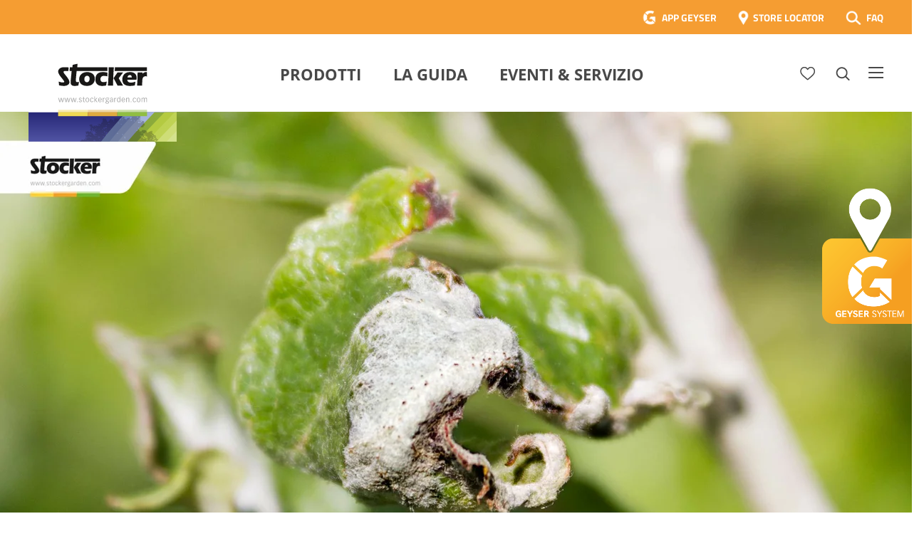

--- FILE ---
content_type: text/html; charset=UTF-8
request_url: https://www.stockergarden.com/video/mal-bianco/
body_size: 40580
content:
<!doctype html>
<html lang="it-IT">
<head>
	<meta charset="UTF-8">
	<meta name="viewport" content="width=device-width, initial-scale=1">
	<link rel="profile" href="https://gmpg.org/xfn/11">

	<link rel="stylesheet" href="https://www.stockergarden.com/wp-content/themes/stocker/style.css?d=1751957788" type="text/css" media="screen" />

	
	<script src="https://cdnjs.cloudflare.com/polyfill/v3/polyfill.min.js"></script>

	

	<meta name='robots' content='index, follow, max-image-preview:large, max-snippet:-1, max-video-preview:-1' />

	<!-- This site is optimized with the Yoast SEO Premium plugin v26.7 (Yoast SEO v26.7) - https://yoast.com/wordpress/plugins/seo/ -->
	<title>Mal bianco - Stocker Garden</title>
	<link rel="canonical" href="https://www.stockergarden.com/video/mal-bianco/" />
	<meta property="og:locale" content="it_IT" />
	<meta property="og:type" content="article" />
	<meta property="og:title" content="Mal bianco" />
	<meta property="og:url" content="https://www.stockergarden.com/video/mal-bianco/" />
	<meta property="og:site_name" content="Stocker Garden" />
	<meta property="article:publisher" content="https://www.facebook.com/Stockergarden" />
	<meta property="article:modified_time" content="2020-05-07T11:06:23+00:00" />
	<meta property="og:image" content="https://www.stockergarden.com/wp-content/uploads/2021/02/Logo_mit_Balken_350x350.jpg" />
	<meta property="og:image:width" content="378" />
	<meta property="og:image:height" content="275" />
	<meta property="og:image:type" content="image/jpeg" />
	<meta name="twitter:card" content="summary_large_image" />
	<script type="application/ld+json" class="yoast-schema-graph">{"@context":"https://schema.org","@graph":[{"@type":"WebPage","@id":"https://www.stockergarden.com/video/mal-bianco/","url":"https://www.stockergarden.com/video/mal-bianco/","name":"Mal bianco - Stocker Garden","isPartOf":{"@id":"https://www.stockergarden.com/#website"},"datePublished":"2020-03-04T08:40:29+00:00","dateModified":"2020-05-07T11:06:23+00:00","breadcrumb":{"@id":"https://www.stockergarden.com/video/mal-bianco/#breadcrumb"},"inLanguage":"it-IT","potentialAction":[{"@type":"ReadAction","target":["https://www.stockergarden.com/video/mal-bianco/"]}]},{"@type":"BreadcrumbList","@id":"https://www.stockergarden.com/video/mal-bianco/#breadcrumb","itemListElement":[{"@type":"ListItem","position":1,"name":"Home","item":"https://www.stockergarden.com/"},{"@type":"ListItem","position":2,"name":"Videos","item":"https://www.stockergarden.com/video/"},{"@type":"ListItem","position":3,"name":"Mal bianco"}]},{"@type":"WebSite","@id":"https://www.stockergarden.com/#website","url":"https://www.stockergarden.com/","name":"Stocker Garden","description":"Insieme per coltivare meglio","publisher":{"@id":"https://www.stockergarden.com/#organization"},"potentialAction":[{"@type":"SearchAction","target":{"@type":"EntryPoint","urlTemplate":"https://www.stockergarden.com/?s={search_term_string}"},"query-input":{"@type":"PropertyValueSpecification","valueRequired":true,"valueName":"search_term_string"}}],"inLanguage":"it-IT"},{"@type":"Organization","@id":"https://www.stockergarden.com/#organization","name":"Stocker","url":"https://www.stockergarden.com/","logo":{"@type":"ImageObject","inLanguage":"it-IT","@id":"https://www.stockergarden.com/#/schema/logo/image/","url":"https://www.stockergarden.com/wp-content/uploads/2021/05/Logo_mit_Balken_350x350.jpg","contentUrl":"https://www.stockergarden.com/wp-content/uploads/2021/05/Logo_mit_Balken_350x350.jpg","width":378,"height":275,"caption":"Stocker"},"image":{"@id":"https://www.stockergarden.com/#/schema/logo/image/"},"sameAs":["https://www.facebook.com/Stockergarden","https://www.instagram.com/stockergardenitalia/","https://www.youtube.com/user/stockergarden"]}]}</script>
	<!-- / Yoast SEO Premium plugin. -->


<link rel='dns-prefetch' href='//maxcdn.bootstrapcdn.com' />
<link rel="alternate" type="application/rss+xml" title="Stocker Garden &raquo; Feed" href="https://www.stockergarden.com/feed/" />
<link rel="alternate" title="oEmbed (JSON)" type="application/json+oembed" href="https://www.stockergarden.com/wp-json/oembed/1.0/embed?url=https%3A%2F%2Fwww.stockergarden.com%2Fvideo%2Fmal-bianco%2F" />
<link rel="alternate" title="oEmbed (XML)" type="text/xml+oembed" href="https://www.stockergarden.com/wp-json/oembed/1.0/embed?url=https%3A%2F%2Fwww.stockergarden.com%2Fvideo%2Fmal-bianco%2F&#038;format=xml" />
<style id='wp-img-auto-sizes-contain-inline-css' type='text/css'>
img:is([sizes=auto i],[sizes^="auto," i]){contain-intrinsic-size:3000px 1500px}
/*# sourceURL=wp-img-auto-sizes-contain-inline-css */
</style>
<style id='wp-emoji-styles-inline-css' type='text/css'>

	img.wp-smiley, img.emoji {
		display: inline !important;
		border: none !important;
		box-shadow: none !important;
		height: 1em !important;
		width: 1em !important;
		margin: 0 0.07em !important;
		vertical-align: -0.1em !important;
		background: none !important;
		padding: 0 !important;
	}
/*# sourceURL=wp-emoji-styles-inline-css */
</style>
<link rel='stylesheet' id='wp-block-library-css' href='https://www.stockergarden.com/wp-includes/css/dist/block-library/style.min.css?ver=726c06e79cf1b3a20d15b2d9a7d07866' type='text/css' media='all' />
<style id='global-styles-inline-css' type='text/css'>
:root{--wp--preset--aspect-ratio--square: 1;--wp--preset--aspect-ratio--4-3: 4/3;--wp--preset--aspect-ratio--3-4: 3/4;--wp--preset--aspect-ratio--3-2: 3/2;--wp--preset--aspect-ratio--2-3: 2/3;--wp--preset--aspect-ratio--16-9: 16/9;--wp--preset--aspect-ratio--9-16: 9/16;--wp--preset--color--black: #000000;--wp--preset--color--cyan-bluish-gray: #abb8c3;--wp--preset--color--white: #ffffff;--wp--preset--color--pale-pink: #f78da7;--wp--preset--color--vivid-red: #cf2e2e;--wp--preset--color--luminous-vivid-orange: #ff6900;--wp--preset--color--luminous-vivid-amber: #fcb900;--wp--preset--color--light-green-cyan: #7bdcb5;--wp--preset--color--vivid-green-cyan: #00d084;--wp--preset--color--pale-cyan-blue: #8ed1fc;--wp--preset--color--vivid-cyan-blue: #0693e3;--wp--preset--color--vivid-purple: #9b51e0;--wp--preset--gradient--vivid-cyan-blue-to-vivid-purple: linear-gradient(135deg,rgb(6,147,227) 0%,rgb(155,81,224) 100%);--wp--preset--gradient--light-green-cyan-to-vivid-green-cyan: linear-gradient(135deg,rgb(122,220,180) 0%,rgb(0,208,130) 100%);--wp--preset--gradient--luminous-vivid-amber-to-luminous-vivid-orange: linear-gradient(135deg,rgb(252,185,0) 0%,rgb(255,105,0) 100%);--wp--preset--gradient--luminous-vivid-orange-to-vivid-red: linear-gradient(135deg,rgb(255,105,0) 0%,rgb(207,46,46) 100%);--wp--preset--gradient--very-light-gray-to-cyan-bluish-gray: linear-gradient(135deg,rgb(238,238,238) 0%,rgb(169,184,195) 100%);--wp--preset--gradient--cool-to-warm-spectrum: linear-gradient(135deg,rgb(74,234,220) 0%,rgb(151,120,209) 20%,rgb(207,42,186) 40%,rgb(238,44,130) 60%,rgb(251,105,98) 80%,rgb(254,248,76) 100%);--wp--preset--gradient--blush-light-purple: linear-gradient(135deg,rgb(255,206,236) 0%,rgb(152,150,240) 100%);--wp--preset--gradient--blush-bordeaux: linear-gradient(135deg,rgb(254,205,165) 0%,rgb(254,45,45) 50%,rgb(107,0,62) 100%);--wp--preset--gradient--luminous-dusk: linear-gradient(135deg,rgb(255,203,112) 0%,rgb(199,81,192) 50%,rgb(65,88,208) 100%);--wp--preset--gradient--pale-ocean: linear-gradient(135deg,rgb(255,245,203) 0%,rgb(182,227,212) 50%,rgb(51,167,181) 100%);--wp--preset--gradient--electric-grass: linear-gradient(135deg,rgb(202,248,128) 0%,rgb(113,206,126) 100%);--wp--preset--gradient--midnight: linear-gradient(135deg,rgb(2,3,129) 0%,rgb(40,116,252) 100%);--wp--preset--font-size--small: 13px;--wp--preset--font-size--medium: 20px;--wp--preset--font-size--large: 36px;--wp--preset--font-size--x-large: 42px;--wp--preset--spacing--20: 0.44rem;--wp--preset--spacing--30: 0.67rem;--wp--preset--spacing--40: 1rem;--wp--preset--spacing--50: 1.5rem;--wp--preset--spacing--60: 2.25rem;--wp--preset--spacing--70: 3.38rem;--wp--preset--spacing--80: 5.06rem;--wp--preset--shadow--natural: 6px 6px 9px rgba(0, 0, 0, 0.2);--wp--preset--shadow--deep: 12px 12px 50px rgba(0, 0, 0, 0.4);--wp--preset--shadow--sharp: 6px 6px 0px rgba(0, 0, 0, 0.2);--wp--preset--shadow--outlined: 6px 6px 0px -3px rgb(255, 255, 255), 6px 6px rgb(0, 0, 0);--wp--preset--shadow--crisp: 6px 6px 0px rgb(0, 0, 0);}:where(.is-layout-flex){gap: 0.5em;}:where(.is-layout-grid){gap: 0.5em;}body .is-layout-flex{display: flex;}.is-layout-flex{flex-wrap: wrap;align-items: center;}.is-layout-flex > :is(*, div){margin: 0;}body .is-layout-grid{display: grid;}.is-layout-grid > :is(*, div){margin: 0;}:where(.wp-block-columns.is-layout-flex){gap: 2em;}:where(.wp-block-columns.is-layout-grid){gap: 2em;}:where(.wp-block-post-template.is-layout-flex){gap: 1.25em;}:where(.wp-block-post-template.is-layout-grid){gap: 1.25em;}.has-black-color{color: var(--wp--preset--color--black) !important;}.has-cyan-bluish-gray-color{color: var(--wp--preset--color--cyan-bluish-gray) !important;}.has-white-color{color: var(--wp--preset--color--white) !important;}.has-pale-pink-color{color: var(--wp--preset--color--pale-pink) !important;}.has-vivid-red-color{color: var(--wp--preset--color--vivid-red) !important;}.has-luminous-vivid-orange-color{color: var(--wp--preset--color--luminous-vivid-orange) !important;}.has-luminous-vivid-amber-color{color: var(--wp--preset--color--luminous-vivid-amber) !important;}.has-light-green-cyan-color{color: var(--wp--preset--color--light-green-cyan) !important;}.has-vivid-green-cyan-color{color: var(--wp--preset--color--vivid-green-cyan) !important;}.has-pale-cyan-blue-color{color: var(--wp--preset--color--pale-cyan-blue) !important;}.has-vivid-cyan-blue-color{color: var(--wp--preset--color--vivid-cyan-blue) !important;}.has-vivid-purple-color{color: var(--wp--preset--color--vivid-purple) !important;}.has-black-background-color{background-color: var(--wp--preset--color--black) !important;}.has-cyan-bluish-gray-background-color{background-color: var(--wp--preset--color--cyan-bluish-gray) !important;}.has-white-background-color{background-color: var(--wp--preset--color--white) !important;}.has-pale-pink-background-color{background-color: var(--wp--preset--color--pale-pink) !important;}.has-vivid-red-background-color{background-color: var(--wp--preset--color--vivid-red) !important;}.has-luminous-vivid-orange-background-color{background-color: var(--wp--preset--color--luminous-vivid-orange) !important;}.has-luminous-vivid-amber-background-color{background-color: var(--wp--preset--color--luminous-vivid-amber) !important;}.has-light-green-cyan-background-color{background-color: var(--wp--preset--color--light-green-cyan) !important;}.has-vivid-green-cyan-background-color{background-color: var(--wp--preset--color--vivid-green-cyan) !important;}.has-pale-cyan-blue-background-color{background-color: var(--wp--preset--color--pale-cyan-blue) !important;}.has-vivid-cyan-blue-background-color{background-color: var(--wp--preset--color--vivid-cyan-blue) !important;}.has-vivid-purple-background-color{background-color: var(--wp--preset--color--vivid-purple) !important;}.has-black-border-color{border-color: var(--wp--preset--color--black) !important;}.has-cyan-bluish-gray-border-color{border-color: var(--wp--preset--color--cyan-bluish-gray) !important;}.has-white-border-color{border-color: var(--wp--preset--color--white) !important;}.has-pale-pink-border-color{border-color: var(--wp--preset--color--pale-pink) !important;}.has-vivid-red-border-color{border-color: var(--wp--preset--color--vivid-red) !important;}.has-luminous-vivid-orange-border-color{border-color: var(--wp--preset--color--luminous-vivid-orange) !important;}.has-luminous-vivid-amber-border-color{border-color: var(--wp--preset--color--luminous-vivid-amber) !important;}.has-light-green-cyan-border-color{border-color: var(--wp--preset--color--light-green-cyan) !important;}.has-vivid-green-cyan-border-color{border-color: var(--wp--preset--color--vivid-green-cyan) !important;}.has-pale-cyan-blue-border-color{border-color: var(--wp--preset--color--pale-cyan-blue) !important;}.has-vivid-cyan-blue-border-color{border-color: var(--wp--preset--color--vivid-cyan-blue) !important;}.has-vivid-purple-border-color{border-color: var(--wp--preset--color--vivid-purple) !important;}.has-vivid-cyan-blue-to-vivid-purple-gradient-background{background: var(--wp--preset--gradient--vivid-cyan-blue-to-vivid-purple) !important;}.has-light-green-cyan-to-vivid-green-cyan-gradient-background{background: var(--wp--preset--gradient--light-green-cyan-to-vivid-green-cyan) !important;}.has-luminous-vivid-amber-to-luminous-vivid-orange-gradient-background{background: var(--wp--preset--gradient--luminous-vivid-amber-to-luminous-vivid-orange) !important;}.has-luminous-vivid-orange-to-vivid-red-gradient-background{background: var(--wp--preset--gradient--luminous-vivid-orange-to-vivid-red) !important;}.has-very-light-gray-to-cyan-bluish-gray-gradient-background{background: var(--wp--preset--gradient--very-light-gray-to-cyan-bluish-gray) !important;}.has-cool-to-warm-spectrum-gradient-background{background: var(--wp--preset--gradient--cool-to-warm-spectrum) !important;}.has-blush-light-purple-gradient-background{background: var(--wp--preset--gradient--blush-light-purple) !important;}.has-blush-bordeaux-gradient-background{background: var(--wp--preset--gradient--blush-bordeaux) !important;}.has-luminous-dusk-gradient-background{background: var(--wp--preset--gradient--luminous-dusk) !important;}.has-pale-ocean-gradient-background{background: var(--wp--preset--gradient--pale-ocean) !important;}.has-electric-grass-gradient-background{background: var(--wp--preset--gradient--electric-grass) !important;}.has-midnight-gradient-background{background: var(--wp--preset--gradient--midnight) !important;}.has-small-font-size{font-size: var(--wp--preset--font-size--small) !important;}.has-medium-font-size{font-size: var(--wp--preset--font-size--medium) !important;}.has-large-font-size{font-size: var(--wp--preset--font-size--large) !important;}.has-x-large-font-size{font-size: var(--wp--preset--font-size--x-large) !important;}
/*# sourceURL=global-styles-inline-css */
</style>

<style id='classic-theme-styles-inline-css' type='text/css'>
/*! This file is auto-generated */
.wp-block-button__link{color:#fff;background-color:#32373c;border-radius:9999px;box-shadow:none;text-decoration:none;padding:calc(.667em + 2px) calc(1.333em + 2px);font-size:1.125em}.wp-block-file__button{background:#32373c;color:#fff;text-decoration:none}
/*# sourceURL=/wp-includes/css/classic-themes.min.css */
</style>
<link rel='stylesheet' id='mailup-css' href='https://www.stockergarden.com/wp-content/plugins/mailup-email-and-newsletter-subscription-form/public/css/mailup-public.css?ver=1.2.7' type='text/css' media='all' />
<link rel='stylesheet' id='font-awesome-css' href='https://maxcdn.bootstrapcdn.com/font-awesome/4.7.0/css/font-awesome.min.css?ver=4.7.0' type='text/css' media='all' />
<link rel='stylesheet' id='borlabs-cookie-css' href='https://www.stockergarden.com/wp-content/cache/borlabs-cookie/borlabs-cookie_1_it.css?ver=2.2.26-22' type='text/css' media='all' />
<script type="text/javascript" src="https://www.stockergarden.com/wp-includes/js/jquery/jquery.min.js?ver=3.7.1" id="jquery-core-js"></script>
<script type="text/javascript" src="https://www.stockergarden.com/wp-includes/js/jquery/jquery-migrate.min.js?ver=3.4.1" id="jquery-migrate-js"></script>
<script type="text/javascript" src="https://www.stockergarden.com/wp-content/plugins/mailup-email-and-newsletter-subscription-form/admin/js/jquery.validate.min.js?ver=1.19.5" id="mailup_validate-js"></script>
<script type="text/javascript" src="https://www.stockergarden.com/wp-content/plugins/mailup-email-and-newsletter-subscription-form/admin/js/localization/messages_it.js?ver=1.19.5" id="mailup_validate_loc_it-js"></script>
<script type="text/javascript" id="mailup-js-extra">
/* <![CDATA[ */
var mailup_params = {"ajax_url":"https://www.stockergarden.com/wp-admin/admin-ajax.php","ajaxNonce":"1ca7304bb4"};
//# sourceURL=mailup-js-extra
/* ]]> */
</script>
<script type="text/javascript" src="https://www.stockergarden.com/wp-content/plugins/mailup-email-and-newsletter-subscription-form/public/js/mailup-public.js?ver=1.2.7" id="mailup-js"></script>
<link rel="https://api.w.org/" href="https://www.stockergarden.com/wp-json/" /><link rel="EditURI" type="application/rsd+xml" title="RSD" href="https://www.stockergarden.com/xmlrpc.php?rsd" />
<meta name="generator" content="WPML ver:4.8.6 stt:1,3,27,2;" />
<meta name="generator" content="Powered by Slider Revolution 6.7.40 - responsive, Mobile-Friendly Slider Plugin for WordPress with comfortable drag and drop interface." />
<link rel="icon" href="https://www.stockergarden.com/wp-content/uploads/2020/05/FavIcon.png" sizes="32x32" />
<link rel="icon" href="https://www.stockergarden.com/wp-content/uploads/2020/05/FavIcon.png" sizes="192x192" />
<link rel="apple-touch-icon" href="https://www.stockergarden.com/wp-content/uploads/2020/05/FavIcon.png" />
<meta name="msapplication-TileImage" content="https://www.stockergarden.com/wp-content/uploads/2020/05/FavIcon.png" />
<script>function setREVStartSize(e){
			//window.requestAnimationFrame(function() {
				window.RSIW = window.RSIW===undefined ? window.innerWidth : window.RSIW;
				window.RSIH = window.RSIH===undefined ? window.innerHeight : window.RSIH;
				try {
					var pw = document.getElementById(e.c).parentNode.offsetWidth,
						newh;
					pw = pw===0 || isNaN(pw) || (e.l=="fullwidth" || e.layout=="fullwidth") ? window.RSIW : pw;
					e.tabw = e.tabw===undefined ? 0 : parseInt(e.tabw);
					e.thumbw = e.thumbw===undefined ? 0 : parseInt(e.thumbw);
					e.tabh = e.tabh===undefined ? 0 : parseInt(e.tabh);
					e.thumbh = e.thumbh===undefined ? 0 : parseInt(e.thumbh);
					e.tabhide = e.tabhide===undefined ? 0 : parseInt(e.tabhide);
					e.thumbhide = e.thumbhide===undefined ? 0 : parseInt(e.thumbhide);
					e.mh = e.mh===undefined || e.mh=="" || e.mh==="auto" ? 0 : parseInt(e.mh,0);
					if(e.layout==="fullscreen" || e.l==="fullscreen")
						newh = Math.max(e.mh,window.RSIH);
					else{
						e.gw = Array.isArray(e.gw) ? e.gw : [e.gw];
						for (var i in e.rl) if (e.gw[i]===undefined || e.gw[i]===0) e.gw[i] = e.gw[i-1];
						e.gh = e.el===undefined || e.el==="" || (Array.isArray(e.el) && e.el.length==0)? e.gh : e.el;
						e.gh = Array.isArray(e.gh) ? e.gh : [e.gh];
						for (var i in e.rl) if (e.gh[i]===undefined || e.gh[i]===0) e.gh[i] = e.gh[i-1];
											
						var nl = new Array(e.rl.length),
							ix = 0,
							sl;
						e.tabw = e.tabhide>=pw ? 0 : e.tabw;
						e.thumbw = e.thumbhide>=pw ? 0 : e.thumbw;
						e.tabh = e.tabhide>=pw ? 0 : e.tabh;
						e.thumbh = e.thumbhide>=pw ? 0 : e.thumbh;
						for (var i in e.rl) nl[i] = e.rl[i]<window.RSIW ? 0 : e.rl[i];
						sl = nl[0];
						for (var i in nl) if (sl>nl[i] && nl[i]>0) { sl = nl[i]; ix=i;}
						var m = pw>(e.gw[ix]+e.tabw+e.thumbw) ? 1 : (pw-(e.tabw+e.thumbw)) / (e.gw[ix]);
						newh =  (e.gh[ix] * m) + (e.tabh + e.thumbh);
					}
					var el = document.getElementById(e.c);
					if (el!==null && el) el.style.height = newh+"px";
					el = document.getElementById(e.c+"_wrapper");
					if (el!==null && el) {
						el.style.height = newh+"px";
						el.style.display = "block";
					}
				} catch(e){
					console.log("Failure at Presize of Slider:" + e)
				}
			//});
		  };</script>

	<!-- Google Tag Manager -->
	<script>(function(w,d,s,l,i){w[l]=w[l]||[];w[l].push({'gtm.start':
	new Date().getTime(),event:'gtm.js'});var f=d.getElementsByTagName(s)[0],
	j=d.createElement(s),dl=l!='dataLayer'?'&l='+l:'';j.async=true;j.src=
	'https://www.googletagmanager.com/gtm.js?id='+i+dl;f.parentNode.insertBefore(j,f);
	})(window,document,'script','dataLayer','GTM-KC7JJ55');</script>
	<!-- End Google Tag Manager -->

	<script>
	(function(i,s,o,g,r,a,m){i['GoogleAnalyticsObject']=r;i[r]=i[r]||function(){
	(i[r].q=i[r].q||[]).push(arguments)},i[r].l=1*new Date();a=s.createElement(o),
	m=s.getElementsByTagName(o)[0];a.async=1;a.src=g;m.parentNode.insertBefore(a,m)
	})(window,document,'script','https://www.google-analytics.com/analytics.js','ga');
	ga('create', 'UA-73313343-1', 'auto');
	ga('require', 'displayfeatures');
	ga('require', 'linkid', 'linkid.js');
	ga('set', 'anonymizeIp', true);
	ga('send', 'pageview');
	</script> 

	<!-- Google Tag Manager -->
	<script>(function(w,d,s,l,i){w[l]=w[l]||[];w[l].push({'gtm.start':
	new Date().getTime(),event:'gtm.js'});var f=d.getElementsByTagName(s)[0],
	j=d.createElement(s),dl=l!='dataLayer'?'&l='+l:'';j.async=true;j.src=
	'https://www.googletagmanager.com/gtm.js?id='+i+dl;f.parentNode.insertBefore(j,f);
	})(window,document,'script','dataLayer','GTM-NFJZZ8G');</script>
	<!-- End Google Tag Manager -->


<link rel='stylesheet' id='rs-plugin-settings-css' href='//www.stockergarden.com/wp-content/plugins/revslider/sr6/assets/css/rs6.css?ver=6.7.40' type='text/css' media='all' />
<style id='rs-plugin-settings-inline-css' type='text/css'>
#rs-demo-id {}
/*# sourceURL=rs-plugin-settings-inline-css */
</style>
</head>

<body data-rsssl=1 class="wp-singular video-template-default single single-video postid-8916 wp-theme-stocker">

<!-- Google Tag Manager (noscript) -->
<noscript><iframe src="https://www.googletagmanager.com/ns.html?id=GTM-NFJZZ8G"
height="0" width="0" style="display:none;visibility:hidden"></iframe></noscript>
<!-- End Google Tag Manager (noscript) -->	

<!-- Google Tag Manager (noscript) -->
<noscript><iframe src="https://www.googletagmanager.com/ns.html?id=GTM-KC7JJ55"
height="0" width="0" style="display:none;visibility:hidden"></iframe></noscript>
<!-- End Google Tag Manager (noscript) -->

<!-- Facebook Pixel Code -->
<script>
!function(f,b,e,v,n,t,s)
{if(f.fbq)return;n=f.fbq=function(){n.callMethod?
n.callMethod.apply(n,arguments):n.queue.push(arguments)};
if(!f._fbq)f._fbq=n;n.push=n;n.loaded=!0;n.version='2.0';
n.queue=[];t=b.createElement(e);t.async=!0;
t.src=v;s=b.getElementsByTagName(e)[0];
s.parentNode.insertBefore(t,s)}(window,document,'script',
'https://connect.facebook.net/en_US/fbevents.js');

 fbq('init', '3837962179578957'); 
fbq('track', 'PageView');
</script>
<noscript>
 <img height="1" width="1" 
src="https://www.facebook.com/tr?id=3837962179578957&ev=PageView
&noscript=1"/>
</noscript>
<!-- End Facebook Pixel Code -->


<!-- End Google Tag Manager (noscript) -->





<a href="https://www.stockergarden.com/storelocator/" id="geyserStoerer" class="it"></a>						

<svg id="fader"></svg>

<script>

	function fadeInPage() {
	  if (!window.AnimationEvent) { return; }
	  var fader = document.getElementById('fader');
	  fader.classList.add('fade-out');
	}


	document.addEventListener('DOMContentLoaded', function() {
	  if (!window.AnimationEvent) { return; }
	  var anchors = document.getElementsByTagName('a');
	    
	  for (var idx=0; idx<anchors.length; idx+=1) {
	    if (anchors[idx].hostname !== window.location.hostname ||
	        anchors[idx].pathname === window.location.pathname) {
	        continue;
	    }
	    anchors[idx].addEventListener('click', function(event) {

	    	var fader = document.getElementById('fader'),
		   	anchor = event.currentTarget;

	      	if (event.ctrlKey || event.metaKey || anchor.hasAttribute('data-fancybox') || anchor.classList.contains('noAnim') || anchor.target=="_blank") {
	      		


	      	} else {	

				var listener = function() {
					window.location = anchor.href;
					fader.removeEventListener('animationend', listener);
				};
				fader.addEventListener('animationend', listener);

				event.preventDefault();

				fader.classList.add('fade-in');

		   	}

	    });
	  }
	});

	window.addEventListener('pageshow', function (event) {
	  if (!event.persisted) {
	    return;
	  }
	  var fader = document.getElementById('fader');
	  fader.classList.remove('fade-in');
	});

    fadeInPage();
</script>


<div id="bgOverlay">

	<div id="lnkInfo1">

		<a href="#" class="lnkCloseModal"><img src="https://www.stockergarden.com/wp-content/themes/stocker/images/ico-menu-close-dark.png" /></a>

		<h3>CONTENT CARD</h3>

		<img src="https://www.stockergarden.com/wp-content/themes/stocker/images/content-card-info-400x260.png" />

		<div class="clearer30"></div>

		Le Content Card sono i biglietti dei corsi che puoi trovare e acquistare direttamente nei negozi e nelle rivendite agrarie. Ciascuna Card ha un codice da riportare nel riquadro sottostante per confermare la tua iscrizone al corso, dopo averlo già acquistato in negozio.<br />
Se hai già una Content Card, il codice da inserire è evidenziato nel rettangolo rosso di esempio.<br />
Se invece non hai una Content Card, puoi acquistare il corso direttamente qui sul sito scegliendo l’opzione Carta Prepagata.
	</div>

	<div id="lnkInfo2">

		<a href="#" class="lnkCloseModal"><img src="https://www.stockergarden.com/wp-content/themes/stocker/images/ico-menu-close-dark.png" /></a>

		<h3>CARTA PREPAGATA</h3>

		Se non hai già acquistato in negozio una Content Card per i corsi di potatura, non preoccuparti! Puoi comprare il corso direttamente qui! Una volta completato il modulo di iscrizione potrai procedere al pagamento. I metodi di pagamento accettati sono: carta di credito, carta prepagata. Non è possibile pagare con bonifico bancario e con carta Postepay.
	</div>

</div>


<div id="navOverlay"></div>

<div id="page" class="site">

	
	<header id="masthead" class="site-header  fixed  sticky">
	
				<header id="faqTopBar">

			<div class="wrapperInner">

				<div class="right" >
				
									
				<a href="https://app.stockergarden.com/" target="_blank" class="lnkTopBarApp">APP GEYSER</a>
				<a href="https://www.stockergarden.com/storelocator/" class="lnkTopBarLocator">STORE LOCATOR</a>
				<a href="https://www.stockergarden.com/faq/" class="lnkTopBarFAQ">FAQ</a>
					
				</div>

				<div class="clearer"></div>
				

			</div>

		</header>

		<div class="wrapperInner" id="mastheadWrapper">

			<div class="site-branding">
									<p class="site-title"><a href="https://www.stockergarden.com/" rel="home"><img src="https://www.stockergarden.com/wp-content/themes/stocker/images/Logo_mit_Balken.svg" alt="Stocker Garden" /></a></p>
								</div><!-- .site-branding -->

			<nav id="site-navigation" class="main-navigation">

				<div id="searchForm">

					<form action="https://www.stockergarden.com/search/">
					    <label for="search">Ricerca</label>
					    <input type="text" name="searchTerm" id="search" value="" />
					    <input type="image" alt="Search" id="btnSearch" src="https://www.stockergarden.com/wp-content/themes/stocker/images/icoSearch.png" />
					</form>

				</div>

				<ul id="primary-menu" class="menu nav-menu">
					<li id="menu-item-12161" class="menu-item menu-item-type-post_type menu-item-object-page menu-item-12161"><a href="https://www.stockergarden.com/prodotti/">Prodotti</a></li>
										<li id="menu-item-49177" class="menu-item menu-item-type-post_type menu-item-object-page menu-item-49177"><a href="https://www.stockergarden.com/la-guida/">La Guida</a></li>
					<li id="menu-item-12165" class="menu-item menu-item-type-post_type menu-item-object-page menu-item-12165"><a href="https://www.stockergarden.com/eventi-servizio/">Eventi &#038; Servizio</a></li>
									</ul>
				
			</nav><!-- #site-navigation --> 

			<div id="meta-navigation">

				<a href="https://www.stockergarden.com/favoriti/" id="headerLnkFav"></a>
				<a href="https://www.stockergarden.com/video/mal-bianco/" id="headerLnkSearch"></a>
				<a href="https://www.stockergarden.com/search-mobile/" id="headerLnkSearchMobile"></a>				
				<a href="https://www.stockergarden.com/video/mal-bianco/" id="headerLnkMenu"></a>
				<a id="mobileMenu" aria-controls="mobile-menu" aria-expanded="false"></a>
			
			</div>

			<div class="clearer"></div>

		</div>
		
		

		<div id="navBurger">

			<div class="navRow">

				<div id="menu_item_1" class="navRowItem icoNavProduct" style="background-image: url(https://www.stockergarden.com/wp-content/themes/stocker/images/nav/icoPhilosophy.png);">
								<a href="https://www.stockergarden.com/azienda/mission-vision/" target="_self" data-submenu=""><span>Mission &#038; Vision</span></a>
								</div><!-- end navRowItem test -->
								<div id="menu_26571" style="display:none">
							</div><!-- end menu test1 -->
<div id="menu_item_2" class="navRowItem icoNavProduct" style="background-image: url(https://www.stockergarden.com/wp-content/themes/stocker/images/nav/icoHistory.png);">
								<a href="https://www.stockergarden.com/azienda/storia/" target="_self" data-submenu=""><span>Storia</span></a>
								</div><!-- end navRowItem test -->
								<div id="menu_26572" style="display:none">
							</div><!-- end menu test1 -->
<div id="menu_item_3" class="navRowItem icoNavProduct" style="background-image: url(https://www.stockergarden.com/wp-content/themes/stocker/images/nav/icoNews.png);">
								<a href="https://www.stockergarden.com/azienda/news/" target="_self" data-submenu=""><span>News</span></a>
								</div><!-- end navRowItem test -->
								<div id="menu_26575" style="display:none">
							</div><!-- end menu test1 -->
<div id="menu_item_4" class="navRowItem icoNavProduct" style="background-image: url(https://www.stockergarden.com/wp-content/themes/stocker/images/nav/icoJobs.png);">
								<a href="https://www.stockergarden.com/azienda/jobs/" target="_self" data-submenu=""><span>Jobs</span></a>
								</div><!-- end navRowItem test -->
								<div id="menu_26573" style="display:none">
							</div><!-- end menu test1 -->
<div id="menu_item_5" class="navRowItem icoNavProduct" style="background-image: url(https://www.stockergarden.com/wp-content/themes/stocker/images/nav/icoContact.png);">
								<a href="https://www.stockergarden.com/azienda/contattaci/" target="_self" data-submenu=""><span>Contattaci</span></a>
								</div><!-- end navRowItem test -->
								<div id="menu_26574" style="display:none">
							</div><!-- end menu  test2-->
							<div id="submenu_company1" class="navRowMiddle submenu_container" style="display:none"></div>
								
				<div class="clearer"></div>

			</div>

		</div>

		<div id="navProducts">

			<div class="navRow">
				
				<div id="menu_item_1" class="navRowItem icoNavProduct" style="background-image: url(https://www.stockergarden.com/wp-content/uploads/2024/08/21-volt-Logo_200x200-150x150.png);">
								<a href="https://www.stockergarden.com/linea-21-v/" target="_self" data-submenu=""><span>Linea Power 21 V</span></a>
								</div><!-- end navRowItem -->
								<div id="menu_321975" style="display:none">
							</div><!-- end menu -->
<div id="menu_item_2" class="navRowItem icoNavProduct" style="background-image: url(https://www.stockergarden.com/wp-content/uploads/2024/08/621_200x200-150x150.png);">
								<a href="javascript:void(0);" data-link="https://www.stockergarden.com/forbici/" data-submenu="27933" data-link="https://www.stockergarden.com/forbici/" data-subline="Forbici" data-subtext="" data-submenu_container="products1" target="_self"><span>Forbici</span></a>
								</div><!-- end navRowItem -->
								<div id="menu_27933" style="display:none">
							<li><a href="https://www.stockergarden.com/forbici/forbici-a-batteria/" target="_self" class="menu_27933 subsubmenu">Forbici a batteria</a></li>
<li><a href="https://www.stockergarden.com/forbici/abbacchiatore-a-batteria/" target="_self" class="menu_27933 subsubmenu">Abbacchiatore a batteria</a></li>
<li><a href="https://www.stockergarden.com/forbici/forbici-professionali/" target="_self" class="menu_27933 subsubmenu">Forbici professionali</a></li>
<li><a href="https://www.stockergarden.com/forbici/forbici-da-giardino/" target="_self" class="menu_27933 subsubmenu">Forbici da giardino</a></li>
<li><a href="https://www.stockergarden.com/forbici/29119-2/" target="_self" class="menu_27933 subsubmenu">Forbici per vendemmia</a></li>
<li><a href="https://www.stockergarden.com/forbici/troncarami/" target="_self" class="menu_27933 subsubmenu">Troncarami</a></li>
<li><a href="https://www.stockergarden.com/forbici/tagliasiepi/" target="_self" class="menu_27933 subsubmenu">Tagliasiepi</a></li>
<li><a href="https://www.stockergarden.com/forbici/forbici-tagliaerba/" target="_self" class="menu_27933 subsubmenu">Forbici tagliaerba</a></li>
<li><a href="https://www.stockergarden.com/forbici/forbici-ad-asta-lunga/" target="_self" class="menu_27933 subsubmenu">Forbici ad asta lunga</a></li>
<li><a href="https://www.stockergarden.com/forbici/forbici-combisystem/" target="_self" class="menu_27933 subsubmenu">Forbici con manico telescopico</a></li>
<li><a href="https://www.stockergarden.com/forbici/accessori-potatura/" target="_self" class="menu_27933 subsubmenu">Accessori potatura</a></li>
</div><!-- end menu -->
<div id="menu_item_3" class="navRowItem icoNavProduct" style="background-image: url(https://www.stockergarden.com/wp-content/uploads/2020/03/1104-150x150.png);">
								<a href="javascript:void(0);" data-link="https://www.stockergarden.com/forbici-lowe/" data-submenu="29417" data-link="https://www.stockergarden.com/forbici-lowe/" data-subline="Forbici LÖWE" data-subtext="" data-submenu_container="products1" target="_self"><span>Forbici LÖWE</span></a>
								</div><!-- end navRowItem -->
								<div id="menu_29417" style="display:none">
							<li><a href="https://www.stockergarden.com/forbici-lowe/forbici-lowe-2/" target="_self" class="menu_29417 subsubmenu">Forbici LÖWE</a></li>
<li><a href="https://www.stockergarden.com/forbici-lowe/ricambi-forbici-lowe/" target="_self" class="menu_29417 subsubmenu">Ricambi forbici LÖWE</a></li>
<li><a href="https://www.stockergarden.com/forbici-lowe/troncarami-lowe/" target="_self" class="menu_29417 subsubmenu">Troncarami LÖWE</a></li>
<li><a href="https://www.stockergarden.com/forbici-lowe/ricambi-troncarami-lowe/" target="_self" class="menu_29417 subsubmenu">Ricambi troncarami LÖWE</a></li>
</div><!-- end menu -->
<div id="menu_item_4" class="navRowItem icoNavProduct" style="background-image: url(https://www.stockergarden.com/wp-content/uploads/2024/08/619_200x200-150x150.png);">
								<a href="javascript:void(0);" data-link="https://www.stockergarden.com/seghetti/" data-submenu="29423" data-link="https://www.stockergarden.com/seghetti/" data-subline="Seghetti" data-subtext="" data-submenu_container="products1" target="_self"><span>Motoseghe e Seghetti</span></a>
								</div><!-- end navRowItem -->
								<div id="menu_29423" style="display:none">
							<li><a href="https://www.stockergarden.com/seghetti/motoseghe-a-batteria/" target="_self" class="menu_29423 subsubmenu">Motoseghe a batteria</a></li>
<li><a href="https://www.stockergarden.com/seghetti/seghetti/" target="_self" class="menu_29423 subsubmenu">Seghetti</a></li>
<li><a href="https://www.stockergarden.com/seghetti/seghetti-combisystem/" target="_self" class="menu_29423 subsubmenu">Seghetti con manico telescopico</a></li>
<li><a href="https://www.stockergarden.com/seghetti/accessori-seghetti/" target="_self" class="menu_29423 subsubmenu">Accessori seghetti</a></li>
</div><!-- end menu -->
<div id="menu_item_5" class="navRowItem icoNavProduct" style="background-image: url(https://www.stockergarden.com/wp-content/uploads/2020/03/227-150x150.png);">
								<a href="javascript:void(0);" data-link="https://www.stockergarden.com/pompe/" data-submenu="29425" data-link="https://www.stockergarden.com/pompe/" data-subline="Pompe" data-subtext="" data-submenu_container="products1" target="_self"><span>Pompe</span></a>
								</div><!-- end navRowItem -->
								<div id="menu_29425" style="display:none">
							<li><a href="https://www.stockergarden.com/pompe/pompe-e-micronizzatori-elettrici/" target="_self" class="menu_29425 subsubmenu">Pompe e micronizzatori elettrici</a></li>
<li><a href="https://www.stockergarden.com/pompe/nebulizzatori-geyser/" target="_self" class="menu_29425 subsubmenu">Nebulizzatori Geyser</a></li>
<li><a href="https://www.stockergarden.com/pompe/accessori-geyser/" target="_self" class="menu_29425 subsubmenu">Accessori Geyser</a></li>
<li><a href="https://www.stockergarden.com/pompe/insetticidi/" target="_self" class="menu_29425 subsubmenu">Insetticidi</a></li>
<li><a href="https://www.stockergarden.com/pompe/disabituanti/" target="_self" class="menu_29425 subsubmenu">Disabituanti</a></li>
<li><a href="https://www.stockergarden.com/pompe/profumazioni/" target="_self" class="menu_29425 subsubmenu">Profumazioni</a></li>
<li><a href="https://www.stockergarden.com/pompe/ricambi-pompe/" target="_self" class="menu_29425 subsubmenu">Ricambi pompe</a></li>
<li><a href="https://www.stockergarden.com/pompe/pompe-a-carriola-a-batteria/" target="_self" class="menu_29425 subsubmenu">Pompe a carriola a batteria</a></li>
<li><a href="https://www.stockergarden.com/pompe/ricambi-pompe-a-carriola-a-batteria/" target="_self" class="menu_29425 subsubmenu">Ricambi pompe a carriola a batteria</a></li>
<li><a href="https://www.stockergarden.com/pompe/pompe-manuali-e-spruzzini/" target="_self" class="menu_29425 subsubmenu">Pompe manuali e spruzzini</a></li>
<li><a href="https://www.stockergarden.com/pompe/brucia-erbacce/" target="_self" class="menu_29425 subsubmenu">Brucia erbacce</a></li>
<li><a href="https://www.stockergarden.com/pompe/ricambi-brucia-erbacce/" target="_self" class="menu_29425 subsubmenu">Ricambi brucia erbacce</a></li>
</div><!-- end menu -->
<div id="menu_item_6" class="navRowItem icoNavProduct" style="background-image: url(https://www.stockergarden.com/wp-content/uploads/2024/09/434_200x200-150x150.png);">
								<a href="javascript:void(0);" data-link="https://www.stockergarden.com/casa-e-giardino/" data-submenu="336740" data-link="https://www.stockergarden.com/casa-e-giardino/" data-subline="" data-subtext="" data-submenu_container="products1" target="_self"><span>Casa e Giardino</span></a>
								</div><!-- end navRowItem -->
								<div id="menu_336740" style="display:none">
							<li><a href="https://www.stockergarden.com/casa-e-giardino/idropulitrici/" target="_self" class="menu_336740 subsubmenu">Idropulitrici</a></li>
<li><a href="https://www.stockergarden.com/casa-e-giardino/ricambi-idropulitrici/" target="_self" class="menu_336740 subsubmenu">Ricambi idropulitrici</a></li>
<li><a href="https://www.stockergarden.com/casa-e-giardino/aspirapolvere/" target="_self" class="menu_336740 subsubmenu">Aspirapolvere</a></li>
<li><a href="https://www.stockergarden.com/casa-e-giardino/ricambi-aspirapolvere/" target="_self" class="menu_336740 subsubmenu">Ricambi aspirapolvere</a></li>
<li><a href="https://www.stockergarden.com/casa-e-giardino/ventilatore/" target="_self" class="menu_336740 subsubmenu">Ventilatore</a></li>
<li><a href="https://www.stockergarden.com/casa-e-giardino/ricambi-ventilatore/" target="_self" class="menu_336740 subsubmenu">Ricambi ventilatore</a></li>
<li><a href="https://www.stockergarden.com/casa-e-giardino/illuminazione/" target="_self" class="menu_336740 subsubmenu">Illuminazione</a></li>
<li><a href="https://www.stockergarden.com/casa-e-giardino/ricambi-illuminazione/" target="_self" class="menu_336740 subsubmenu">Ricambi illuminazione</a></li>
<li><a href="https://www.stockergarden.com/casa-e-giardino/soffiatore/" target="_self" class="menu_336740 subsubmenu">Soffiatore</a></li>
<li><a href="https://www.stockergarden.com/casa-e-giardino/ricambi-soffiatore/" target="_self" class="menu_336740 subsubmenu">Ricambi soffiatore</a></li>
</div><!-- end menu -->
<div id="menu_item_7" class="navRowItem icoNavProduct" style="background-image: url(https://www.stockergarden.com/wp-content/uploads/2020/03/26214-150x150.png);">
								<a href="javascript:void(0);" data-link="https://www.stockergarden.com/irrigazione/" data-submenu="29432" data-link="https://www.stockergarden.com/irrigazione/" data-subline="Irrigazione" data-subtext="" data-submenu_container="products1" target="_self"><span>Irrigazione</span></a>
								</div><!-- end navRowItem -->
								<div id="menu_29432" style="display:none">
							<li><a href="https://www.stockergarden.com/irrigazione/micro-irrigazione/" target="_self" class="menu_29432 subsubmenu">Micro irrigazione</a></li>
<li><a href="https://www.stockergarden.com/irrigazione/raccordi/" target="_self" class="menu_29432 subsubmenu">Raccordi</a></li>
<li><a href="https://www.stockergarden.com/irrigazione/pistole-e-lance/" target="_self" class="menu_29432 subsubmenu">Pistole e lance</a></li>
<li><a href="https://www.stockergarden.com/irrigazione/irrigatori/" target="_self" class="menu_29432 subsubmenu">Irrigatori</a></li>
<li><a href="https://www.stockergarden.com/irrigazione/water-timer/" target="_self" class="menu_29432 subsubmenu">Water Timer</a></li>
<li><a href="https://www.stockergarden.com/irrigazione/avvolgitubi/" target="_self" class="menu_29432 subsubmenu">Avvolgitubi</a></li>
<li><a href="https://www.stockergarden.com/irrigazione/tubi/" target="_self" class="menu_29432 subsubmenu">Tubi</a></li>
<li><a href="https://www.stockergarden.com/irrigazione/blumat/" target="_self" class="menu_29432 subsubmenu">Blumat</a></li>
</div><!-- end menu -->
<div id="menu_item_8" class="navRowItem icoNavProduct" style="background-image: url(https://www.stockergarden.com/wp-content/uploads/2020/03/2264-150x150.png);">
								<a href="javascript:void(0);" data-link="https://www.stockergarden.com/attrezzi/" data-submenu="31777" data-link="https://www.stockergarden.com/attrezzi/" data-subline="Attrezzi" data-subtext="" data-submenu_container="products1" target="_self"><span>Attrezzi</span></a>
								</div><!-- end navRowItem -->
								<div id="submenu_products1" class="navRowMiddle submenu_container" style="display:none"></div>
								<div id="menu_31777" style="display:none">
							<li><a href="https://www.stockergarden.com/attrezzi/attrezzi-manuali/" target="_self" class="menu_31777 subsubmenu">Attrezzi manuali</a></li>
<li><a href="https://www.stockergarden.com/attrezzi/rastrelli/" target="_self" class="menu_31777 subsubmenu">Rastrelli</a></li>
<li><a href="https://www.stockergarden.com/attrezzi/pale-da-neve-e-grano/" target="_self" class="menu_31777 subsubmenu">Pale da neve e grano</a></li>
<li><a href="https://www.stockergarden.com/attrezzi/pale-zappe-vanghe/" target="_self" class="menu_31777 subsubmenu">Pale, zappe &#038; vanghe</a></li>
<li><a href="https://www.stockergarden.com/pompe/innaffiatoi/" target="_self" class="menu_31777 subsubmenu">Innaffiatoi</a></li>
<li><a href="https://www.stockergarden.com/attrezzi/kids-garden/" target="_self" class="menu_31777 subsubmenu">Kids Garden</a></li>
<li><a href="https://www.stockergarden.com/attrezzi/sacchi-e-contenitori/" target="_self" class="menu_31777 subsubmenu">Sacchi e contenitori</a></li>
<li><a href="https://www.stockergarden.com/attrezzi/accessori-per-compostaggio/" target="_self" class="menu_31777 subsubmenu">Accessori per compostaggio</a></li>
<li><a href="https://www.stockergarden.com/attrezzi/casette-e-mangiatoie-per-uccelli/" target="_self" class="menu_31777 subsubmenu">Casette e mangiatoie per uccelli</a></li>
<li><a href="https://www.stockergarden.com/attrezzi/recinti-per-aiuole/" target="_self" class="menu_31777 subsubmenu">Recinti per aiuole</a></li>
<li><a href="https://www.stockergarden.com/attrezzi/guanti/" target="_self" class="menu_31777 subsubmenu">Guanti</a></li>
</div><!-- end menu -->
<div id="menu_item_9" class="navRowItem icoNavProduct" style="background-image: url(https://www.stockergarden.com/wp-content/uploads/2020/03/753-150x150.png);">
								<a href="javascript:void(0);" data-link="https://www.stockergarden.com/legatrici-coltelli-asce-roncole/" data-submenu="31805" data-link="https://www.stockergarden.com/legatrici-coltelli-asce-roncole/" data-subline="Legatrici, coltelli, asce &amp; roncole" data-subtext="" data-submenu_container="products1" target="_self"><span>Legatrici, coltelli, asce &#038; roncole</span></a>
								</div><!-- end navRowItem -->
								<div id="menu_31805" style="display:none">
							<li><a href="https://www.stockergarden.com/legatrici-coltelli-asce-roncole/asce-e-roncole/" target="_self" class="menu_31805 subsubmenu">Asce e roncole</a></li>
<li><a href="https://www.stockergarden.com/legatrici-coltelli-asce-roncole/ricambi-asce-e-roncole/" target="_self" class="menu_31805 subsubmenu">Ricambi asce e roncole</a></li>
<li><a href="https://www.stockergarden.com/legatrici-coltelli-asce-roncole/legatrici-e-coltelli/" target="_self" class="menu_31805 subsubmenu">Legatrici e coltelli</a></li>
<li><a href="https://www.stockergarden.com/legatrici-coltelli-asce-roncole/ricambi-legatrici-e-coltelli/" target="_self" class="menu_31805 subsubmenu">Ricambi legatrici e coltelli</a></li>
</div><!-- end menu -->
<div id="menu_item_10" class="navRowItem icoNavProduct" style="background-image: url(https://www.stockergarden.com/wp-content/uploads/2020/03/2062-150x150.png);">
								<a href="javascript:void(0);" data-link="https://www.stockergarden.com/legacci/" data-submenu="31810" data-link="https://www.stockergarden.com/legacci/" data-subline="Legacci" data-subtext="" data-submenu_container="products1" target="_self"><span>Legacci</span></a>
								</div><!-- end navRowItem -->
								<div id="menu_31810" style="display:none">
							<li><a href="https://www.stockergarden.com/legacci/spaghi-per-legatura/" target="_self" class="menu_31810 subsubmenu">Spaghi per legatura</a></li>
<li><a href="https://www.stockergarden.com/legacci/fili-e-piattine-per-legatura/" target="_self" class="menu_31810 subsubmenu">Fili e piattine per legatura</a></li>
<li><a href="https://www.stockergarden.com/legacci/legacci-e-accessori-per-piante/" target="_self" class="menu_31810 subsubmenu">Legacci e accessori per piante</a></li>
<li><a href="https://www.stockergarden.com/legacci/legacci-in-fibra-di-cocco/" target="_self" class="menu_31810 subsubmenu">Legacci in fibra di cocco</a></li>
<li><a href="https://www.stockergarden.com/legacci/nastri-per-legatrice/" target="_self" class="menu_31810 subsubmenu">Nastri per legatrice</a></li>
<li><a href="https://www.stockergarden.com/legacci/buddy-tape-per-innesti/" target="_self" class="menu_31810 subsubmenu">Buddy tape per innesti</a></li>
</div><!-- end menu -->
<div id="menu_item_11" class="navRowItem icoNavProduct" style="background-image: url(https://www.stockergarden.com/wp-content/uploads/2020/03/4690-150x150.png);">
								<a href="javascript:void(0);" data-link="https://www.stockergarden.com/protezioni/" data-submenu="31817" data-link="https://www.stockergarden.com/protezioni/" data-subline="Protezioni" data-subtext="" data-submenu_container="products1" target="_self"><span>Protezioni</span></a>
								</div><!-- end navRowItem -->
								<div id="menu_31817" style="display:none">
							<li><a href="https://www.stockergarden.com/protezioni/tessuti-protettivi-e-pacciamanti-in-busta/" target="_self" class="menu_31817 subsubmenu">Tessuti protettivi e pacciamanti</a></li>
<li><a href="https://www.stockergarden.com/protezioni/tessuti-in-bobina/" target="_self" class="menu_31817 subsubmenu">Tessuti in bobina</a></li>
<li><a href="https://www.stockergarden.com/protezioni/tessuti-protettivi-e-pacciamanti-biodegradabili/" target="_self" class="menu_31817 subsubmenu">Tessuti protettivi e pacciamanti biodegradabili</a></li>
<li><a href="https://www.stockergarden.com/protezioni/reti-ombreggianti/" target="_self" class="menu_31817 subsubmenu">Reti ombreggianti</a></li>
<li><a href="https://www.stockergarden.com/protezioni/reti-antiuccelli/" target="_self" class="menu_31817 subsubmenu">Reti antiuccelli</a></li>
<li><a href="https://www.stockergarden.com/protezioni/reti-antinsetti/" target="_self" class="menu_31817 subsubmenu">Reti antinsetti</a></li>
<li><a href="https://www.stockergarden.com/protezioni/reti-antigrandine/" target="_self" class="menu_31817 subsubmenu">Reti antigrandine</a></li>
<li><a href="https://www.stockergarden.com/protezioni/reti-rampicanti/" target="_self" class="menu_31817 subsubmenu">Reti rampicanti</a></li>
<li><a href="https://www.stockergarden.com/protezioni/spaventapasseri-e-trappole/" target="_self" class="menu_31817 subsubmenu">Spaventapasseri e trappole</a></li>
</div><!-- end menu -->
<div id="menu_item_12" class="navRowItem icoNavProduct" style="background-image: url(https://www.stockergarden.com/wp-content/uploads/2020/03/1604-150x150.png);">
								<a href="javascript:void(0);" data-link="https://www.stockergarden.com/abbigliamento/" data-submenu="31827" data-link="https://www.stockergarden.com/abbigliamento/" data-subline="Abbigliamento" data-subtext="" data-submenu_container="products1" target="_self"><span>Abbigliamento</span></a>
								</div><!-- end navRowItem -->
								<div id="menu_31827" style="display:none">
							<li><a href="https://www.stockergarden.com/abbigliamento/abbigliamento-nuclor/" target="_self" class="menu_31827 subsubmenu">Abbigliamento NUCLOR</a></li>
<li><a href="https://www.stockergarden.com/abbigliamento/cappelli/" target="_self" class="menu_31827 subsubmenu">Cappelli</a></li>
<li><a href="https://www.stockergarden.com/abbigliamento/scarpe-da-giardino/" target="_self" class="menu_31827 subsubmenu">Scarpe da giardino</a></li>
<li><a href="https://www.stockergarden.com/abbigliamento/stivali-di-gomma/" target="_self" class="menu_31827 subsubmenu">Stivali di gomma</a></li>
<li><a href="https://www.stockergarden.com/abbigliamento/tappetino-da-giardino/" target="_self" class="menu_31827 subsubmenu">Tappetino da giardino</a></li>
</div><!-- end menu -->
<div id="menu_item_13" class="navRowItem icoNavProduct" style="background-image: url(https://www.stockergarden.com/wp-content/uploads/2020/03/9610-150x150.png);">
								<a href="javascript:void(0);" data-link="https://www.stockergarden.com/serre/" data-submenu="31832" data-link="https://www.stockergarden.com/serre/" data-subline="Serre" data-subtext="" data-submenu_container="products1" target="_self"><span>Serre</span></a>
								</div><!-- end navRowItem -->
								<div id="menu_31832" style="display:none">
							<li><a href="https://www.stockergarden.com/serre/serre/" target="_self" class="menu_31832 subsubmenu">Serre</a></li>
<li><a href="https://www.stockergarden.com/serre/mini-serre/" target="_self" class="menu_31832 subsubmenu">Mini serre</a></li>
<li><a href="https://www.stockergarden.com/serre/cialde-in-fibra-di-cocco/" target="_self" class="menu_31832 subsubmenu">Cialde in fibra di cocco</a></li>
<li><a href="https://www.stockergarden.com/serre/vasi-di-torba/" target="_self" class="menu_31832 subsubmenu">Vasi di torba</a></li>
</div><!-- end menu -->
<div id="menu_item_14" class="navRowItem icoNavProduct" style="background-image: url(https://www.stockergarden.com/wp-content/uploads/2020/03/3907-150x150.png);">
								<a href="javascript:void(0);" data-link="https://www.stockergarden.com/spandiconcime/" data-submenu="31838" data-link="https://www.stockergarden.com/spandiconcime/" data-subline="Spandiconcime" data-subtext="" data-submenu_container="products1" target="_self"><span>Spandiconcime</span></a>
								</div><!-- end navRowItem -->
								<div id="menu_31838" style="display:none">
							<li><a href="https://www.stockergarden.com/spandiconcime/spandiconcime/" target="_self" class="menu_31838 subsubmenu">Spandiconcime</a></li>
<li><a href="https://www.stockergarden.com/spandiconcime/ricambi-spandiconcime/" target="_self" class="menu_31838 subsubmenu">Ricambi spandiconcime</a></li>
</div><!-- end menu -->
<div id="menu_item_15" class="navRowItem icoNavProduct" style="background-image: url(https://www.stockergarden.com/wp-content/uploads/2020/03/200-205-150x150.png);">
								<a href="javascript:void(0);" data-link="https://www.stockergarden.com/tutori/" data-submenu="31841" data-link="https://www.stockergarden.com/tutori/" data-subline="Tutori" data-subtext="" data-submenu_container="products1" target="_self"><span>Tutori</span></a>
								</div><!-- end navRowItem -->
								<div id="menu_31841" style="display:none">
							<li><a href="https://www.stockergarden.com/tutori/canne-in-bamboo/" target="_self" class="menu_31841 subsubmenu">Canne in bamboo</a></li>
<li><a href="https://www.stockergarden.com/tutori/sostegni-in-bamboo/" target="_self" class="menu_31841 subsubmenu">Sostegni in bamboo</a></li>
<li><a href="https://www.stockergarden.com/tutori/sostegni-in-acciaio/" target="_self" class="menu_31841 subsubmenu">Sostegni in acciaio</a></li>
<li><a href="https://www.stockergarden.com/tutori/sostegni-in-plastica/" target="_self" class="menu_31841 subsubmenu">Sostegni in plastica</a></li>
<li><a href="https://www.stockergarden.com/tutori/sostegni-in-fibra-di-cocco/" target="_self" class="menu_31841 subsubmenu">Sostegni in fibra di cocco</a></li>
</div><!-- end menu -->
<div id="menu_item_16" class="navRowItem icoNavProduct" style="background-image: url(https://www.stockergarden.com/wp-content/uploads/2020/03/R-35522-150x150.png);">
								<a href="javascript:void(0);" data-link="https://www.stockergarden.com/ricambi/" data-submenu="31847" data-link="https://www.stockergarden.com/ricambi/" data-subline="Ricambi" data-subtext="" data-submenu_container="products1" target="_self"><span>Ricambi</span></a>
								</div><!-- end navRowItem -->
								<div id="menu_31847" style="display:none">
							<li><a href="https://www.stockergarden.com/ricambi/ricambi-forbici-a-batteria/" target="_self" class="menu_31847 subsubmenu">Ricambi forbici a batteria</a></li>
<li><a href="https://www.stockergarden.com/ricambi/ricambi-motoseghe-a-batteria/" target="_self" class="menu_31847 subsubmenu">Ricambi motoseghe a batteria</a></li>
<li><a href="https://www.stockergarden.com/ricambi/ricambi-abbacchiatore-a-batteria/" target="_self" class="menu_31847 subsubmenu">Ricambi abbacchiatore a batteria</a></li>
<li><a href="https://www.stockergarden.com/ricambi/ricambi-forbici/" target="_self" class="menu_31847 subsubmenu">Ricambi forbici</a></li>
<li><a href="https://www.stockergarden.com/ricambi/ricambi-seghetti/" target="_self" class="menu_31847 subsubmenu">Ricambi seghetti</a></li>
<li><a href="https://www.stockergarden.com/ricambi/ricambi-troncarami/" target="_self" class="menu_31847 subsubmenu">Ricambi troncarami</a></li>
<li><a href="https://www.stockergarden.com/ricambi/ricambi-tagliasiepi/" target="_self" class="menu_31847 subsubmenu">Ricambi tagliasiepi</a></li>
<li><a href="https://www.stockergarden.com/ricambi/ricambi-forbici-ad-asta-lunga/" target="_self" class="menu_31847 subsubmenu">Ricambi forbici ad asta lunga</a></li>
<li><a href="https://www.stockergarden.com/ricambi/ricambi-combisystem/" target="_self" class="menu_31847 subsubmenu">Ricambi per attrezzi telescopici</a></li>
</div><!-- end menu -->
							
				<div class="clearer"></div>

			</div>

			<div class="clearer"></div>

		</div>


				<div id="navMagazine">

			<div class="navRow">
				
				<div id="menu_item_1" class="navRowItem icoNavProduct" style="background-image: url(https://www.stockergarden.com/wp-content/themes/stocker/images/nav/icoFrutteto.png);">
								<a href="javascript:void(0);" data-link="https://www.stockergarden.com/la-guida/frutteto/" data-submenu="12169" data-link="https://www.stockergarden.com/la-guida/frutteto/" data-subline="Frutteto" data-subtext="" data-submenu_container="laguida1" target="_self"><span>Frutteto</span></a>
								</div><!-- end navRowItem -->
								<div id="menu_12169" style="display:none">
							<li><a href="https://www.stockergarden.com/la-guida/frutteto/potatura/" target="_self" class="menu_12169 subsubmenu">Potatura</a></li>
<li><a href="https://www.stockergarden.com/la-guida/frutteto/la-potatura-verde/" target="_self" class="menu_12169 subsubmenu">La potatura verde</a></li>
<li><a href="https://www.stockergarden.com/la-guida/frutteto/innesto/" target="_self" class="menu_12169 subsubmenu">Innesto</a></li>
<li><a href="https://www.stockergarden.com/la-guida/frutteto/concimazione/" target="_self" class="menu_12169 subsubmenu">Concimazione</a></li>
<li><a href="https://www.stockergarden.com/la-guida/frutteto/intervistato/" target="_self" class="menu_12169 subsubmenu">Intervistato</a></li>
<li><a href="https://www.stockergarden.com/la-guida/frutteto/malattie/" target="_self" class="menu_12169 subsubmenu">Malattie</a></li>
<li><a href="https://www.stockergarden.com/la-guida/frutteto/moltiplicazione/" target="_self" class="menu_12169 subsubmenu">Moltiplicazione</a></li>
<li><a href="https://www.stockergarden.com/la-guida/frutteto/raccolta/" target="_self" class="menu_12169 subsubmenu">Raccolta</a></li>
<li><a href="https://www.stockergarden.com/la-guida/frutteto/coltivazione/" target="_self" class="menu_12169 subsubmenu">Coltivazione</a></li>
</div><!-- end menu -->
<div id="menu_item_2" class="navRowItem icoNavProduct" style="background-image: url(https://www.stockergarden.com/wp-content/themes/stocker/images/nav/icoOliveto.png);">
								<a href="javascript:void(0);" data-link="https://www.stockergarden.com/la-guida/oliveto/" data-submenu="12179" data-link="https://www.stockergarden.com/la-guida/oliveto/" data-subline="Oliveto" data-subtext="" data-submenu_container="laguida1" target="_self"><span>Oliveto</span></a>
								</div><!-- end navRowItem -->
								<div id="menu_12179" style="display:none">
							<li><a href="https://www.stockergarden.com/la-guida/oliveto/potatura/" target="_self" class="menu_12179 subsubmenu">Potatura</a></li>
<li><a href="https://www.stockergarden.com/la-guida/oliveto/intervistato/" target="_self" class="menu_12179 subsubmenu">Intervistato</a></li>
<li><a href="https://www.stockergarden.com/la-guida/oliveto/malattie/" target="_self" class="menu_12179 subsubmenu">Malattie</a></li>
<li><a href="https://www.stockergarden.com/la-guida/oliveto/morfologia/" target="_self" class="menu_12179 subsubmenu">Morfologia</a></li>
</div><!-- end menu -->
<div id="menu_item_3" class="navRowItem icoNavProduct" style="background-image: url(https://www.stockergarden.com/wp-content/themes/stocker/images/nav/icoOrto.png);">
								<a href="javascript:void(0);" data-link="https://www.stockergarden.com/la-guida/orto/" data-submenu="12184" data-link="https://www.stockergarden.com/la-guida/orto/" data-subline="Orto" data-subtext="" data-submenu_container="laguida1" target="_self"><span>Orto</span></a>
								</div><!-- end navRowItem -->
								<div id="menu_12184" style="display:none">
							<li><a href="https://www.stockergarden.com/la-guida/orto/primavera/" target="_self" class="menu_12184 subsubmenu">Primavera</a></li>
<li><a href="https://www.stockergarden.com/la-guida/orto/estate/" target="_self" class="menu_12184 subsubmenu">Estate</a></li>
<li><a href="https://www.stockergarden.com/la-guida/orto/malattie/" target="_self" class="menu_12184 subsubmenu">Malattie</a></li>
<li><a href="https://www.stockergarden.com/la-guida/orto/intervistato/" target="_self" class="menu_12184 subsubmenu">Intervistato</a></li>
<li><a href="https://www.stockergarden.com/la-guida/orto/autunno/" target="_self" class="menu_12184 subsubmenu">Autunno</a></li>
<li><a href="https://www.stockergarden.com/la-guida/orto/inverno/" target="_self" class="menu_12184 subsubmenu">Inverno</a></li>
</div><!-- end menu -->
<div id="menu_item_4" class="navRowItem icoNavProduct" style="background-image: url(https://www.stockergarden.com/wp-content/uploads/2024/05/Zanzare_200x200-1-150x150.png);">
								<a href="javascript:void(0);" data-link="https://www.stockergarden.com/la-guida/zanzara/" data-submenu="319096" data-link="https://www.stockergarden.com/la-guida/zanzara/" data-subline="Zanzara" data-subtext="" data-submenu_container="laguida1" target="_self"><span>Zanzara</span></a>
								</div><!-- end navRowItem -->
								<div id="menu_319096" style="display:none">
							<li><a href="https://www.stockergarden.com/la-guida/zanzara/lotta-alla-zanzara/" target="_self" class="menu_319096 subsubmenu">Lotta alla zanzara</a></li>
</div><!-- end menu -->
<div id="menu_item_5" class="navRowItem icoNavProduct" style="background-image: url(https://www.stockergarden.com/wp-content/themes/stocker/images/nav/icoPianteOrnamentali.png);">
								<a href="javascript:void(0);" data-link="https://www.stockergarden.com/la-guida/piante-ornamentali/" data-submenu="12189" data-link="https://www.stockergarden.com/la-guida/piante-ornamentali/" data-subline="Piante ornamentali" data-subtext="" data-submenu_container="laguida1" target="_self"><span>Piante ornamentali</span></a>
								</div><!-- end navRowItem -->
								<div id="menu_12189" style="display:none">
							<li><a href="https://www.stockergarden.com/la-guida/piante-ornamentali/intervistato/" target="_self" class="menu_12189 subsubmenu">Intervistato</a></li>
<li><a href="https://www.stockergarden.com/la-guida/piante-ornamentali/malattie/" target="_self" class="menu_12189 subsubmenu">Malattie</a></li>
<li><a href="https://www.stockergarden.com/la-guida/piante-ornamentali/potatura/" target="_self" class="menu_12189 subsubmenu">Potatura</a></li>
<li><a href="https://www.stockergarden.com/la-guida/piante-ornamentali/autunno/" target="_self" class="menu_12189 subsubmenu">Autunno</a></li>
<li><a href="https://www.stockergarden.com/la-guida/piante-ornamentali/estate/" target="_self" class="menu_12189 subsubmenu">Estate</a></li>
<li><a href="https://www.stockergarden.com/la-guida/piante-ornamentali/primavera/" target="_self" class="menu_12189 subsubmenu">Primavera</a></li>
</div><!-- end menu -->
<div id="menu_item_6" class="navRowItem icoNavProduct" style="background-image: url(https://www.stockergarden.com/wp-content/themes/stocker/images/nav/icoVideo.png);">
								<a href="https://www.stockergarden.com/la-guida/videos/" target="_self" data-submenu=""><span>Videos</span></a>
								</div><!-- end navRowItem -->
								<div id="menu_12207" style="display:none">
							</div><!-- end menu -->
<div id="menu_item_7" class="navRowItem icoNavProduct" style="background-image: url(https://www.stockergarden.com/wp-content/themes/stocker/images/nav/icoGiornalino.png);">
								<a href="https://www.stockergarden.com/il-giornalino/" target="_self" data-submenu=""><span>Il Giornalino</span></a>
								</div><!-- end navRowItem -->
								<div id="menu_12208" style="display:none">
							</div><!-- end menu -->
<div id="menu_item_8" class="navRowItem icoNavProduct" style="background-image: url(https://www.stockergarden.com/wp-content/themes/stocker/images/nav/icoLaGuidaProfessionale.png);">
								<a href="https://www.stockergarden.com/la-guida/flyer/" target="_self" data-submenu=""><span>Flyer</span></a>
								</div><!-- end navRowItem -->
								<div id="submenu_laguida1" class="navRowMiddle submenu_container" style="display:none"></div>
								<div id="menu_102953" style="display:none">
							</div><!-- end menu -->
							
				<div class="clearer"></div>

			</div>

		</div>





		<div id="navEvents">

			<div class="navRow">
				
				<div id="menu_item_1" class="navRowItem icoNavProduct" style="background-image: url(https://www.stockergarden.com/wp-content/themes/stocker/images/nav/icoSocialWall.png);">
								<a href="https://www.stockergarden.com/eventi-servizio/social-wall/" target="_self" data-submenu=""><span>Social Wall</span></a>
								</div><!-- end navRowItem -->
								<div id="menu_12206" style="display:none">
							</div><!-- end menu -->
<div id="menu_item_2" class="navRowItem icoNavProduct" style="background-image: url(https://www.stockergarden.com/wp-content/themes/stocker/images/nav/icoProductTester.png);">
								<a href="https://www.stockergarden.com/eventi-servizio/product-tester/" target="_self" data-submenu=""><span>Product Tester</span></a>
								</div><!-- end navRowItem -->
								<div id="menu_12205" style="display:none">
							</div><!-- end menu -->
<div id="menu_item_3" class="navRowItem icoNavProduct" style="background-image: url(https://www.stockergarden.com/wp-content/themes/stocker/images/nav/icoEvents.png);">
								<a href="https://www.stockergarden.com/eventi-servizio/eventi/" target="_self" data-submenu=""><span>Eventi</span></a>
								</div><!-- end navRowItem -->
								<div id="menu_253683" style="display:none">
							</div><!-- end menu -->
<div id="menu_item_4" class="navRowItem icoNavProduct" style="background-image: url(https://www.stockergarden.com/wp-content/themes/stocker/images/nav/icoNewsletter.png);">
								<a href="https://www.stockergarden.com/eventi-servizio/newsletter/" target="_self" data-submenu=""><span>Newsletter</span></a>
								</div><!-- end navRowItem -->
								<div id="menu_12204" style="display:none">
							</div><!-- end menu -->
<div id="menu_item_5" class="navRowItem icoNavProduct" style="background-image: url(https://www.stockergarden.com/wp-content/uploads/2020/09/Garantie_Icon_IT-150x150.png);">
								<a href="https://www.stockergarden.com/welcome/" target="_self" data-submenu=""><span>Estensione di Garanzia</span></a>
								</div><!-- end navRowItem -->
								<div id="menu_146041" style="display:none">
							</div><!-- end menu -->
<div id="menu_item_6" class="navRowItem icoNavProduct" style="background-image: url(https://www.stockergarden.com/wp-content/themes/stocker/images/nav/icoCatalog.png);">
								<a href="https://www.stockergarden.com/eventi-servizio/catalogo/" target="_self" data-submenu=""><span>Catalogo</span></a>
								</div><!-- end navRowItem -->
								<div id="menu_12196" style="display:none">
							</div><!-- end menu -->
<div id="menu_item_7" class="navRowItem icoNavProduct" style="background-image: url(https://www.stockergarden.com/wp-content/uploads/2025/04/FAQ-150x150.png);">
								<a href="https://www.stockergarden.com/faq/" target="_self" data-submenu=""><span>Domande frequenti Geyser Pro</span></a>
								</div><!-- end navRowItem -->
								<div id="menu_347832" style="display:none">
							</div><!-- end menu -->
							<div id="submenu_eventsservice1" class="navRowMiddle submenu_container" style="display:none"></div>
								
				<div class="clearer"></div>

			</div>

		</div>
		
		
		
		<nav id="mobile-navigation" class="mobile-navigation">
			
			<div class="mobile-primary">
				<ul id="mobile-menu" class="menu nav-menu" aria-expanded="false">
					<li class="menu-item menu-item-type-post_type menu-item-object-page menu-item-12161"><a href="https://www.stockergarden.com/prodotti/" class="noAnim">Prodotti</a></li>
										<li class="menu-item menu-item-type-post_type menu-item-object-page menu-item-49177"><a href="https://www.stockergarden.com/la-guida/" class="noAnim">La Guida</a></li>
					<li class="menu-item menu-item-type-post_type menu-item-object-page menu-item-12165"><a href="https://www.stockergarden.com/eventi-servizio/" class="noAnim">Eventi &#038; Servizio</a></li>
					
					<li id="menu-item-26617" class="menu-item menu-item-type-custom menu-item-object-custom menu-item-26617"><a href="#" class="noAnim">Azienda</a></li>

				</ul>
				
				<style>
					
					.brd
					{
					    border: 1px solid #e2eded;
					    border-color: #eaf1f1 #e4eded #dbe7e7 #e4eded;
					}
					
					#info
					{
					    position: absolute;
					    top: 0;
					    right: 0;
					    left: 0;
					    color: #2d3667;
					    font-size: 16px;
					    text-align: center;
					    padding: 14px;
					    background-color: #f3f9f9;
					}
					
					#app-cover
					{
					    position: absolute;
					    right: 0;
					    left: 0;
					    width: calc(100% - 40px);
					    height: 42px;
					    margin: 0 auto;
					    bottom: 67px;
					}

					#select-button
					{
					    position: relative;
					    height: 40px;
					    padding: 12px 14px;
					    background-color: #fff;
					    border-radius: 4px;
					    cursor: pointer;
					}
					
					#options-view-button
					{
					    position: absolute;
					    top: 0;
					    right: 0;
					    bottom: 0;
					    left: 0;
					    width: 100%;
					    height: 100%;
					    margin: 0;
					    opacity: 0;
					    cursor: pointer;
					    z-index: 3;
					}
					
					#selected-value
					{
					    font-size: 16px;
					    line-height: 1;
					    margin-right: 26px;
					}
					
						#selected-value:after{
							content: '';
						    width: 12px;
						    height: 12px;
						    border-bottom: 2px solid #858585;
						    border-right: 2px solid #858585;
						    transform: rotate(45deg);
						    display: inline-block;
						    position: absolute;
						    right: 14px;
							top: 10px;
						}
						
					#options-view-button:checked ~ #select-button #selected-value:after{
						transform: rotate(-135deg);
					    top: 16px;
					}
					
					#selected-value img{
						display: inline-block;
						margin-right: 7px;
					}
					
					
					
					.options
					{
					    position: absolute;
					    left: 0;
					    width: 250px;
					}
					
					#options
					{
					    position: absolute;
					    bottom: 55px;
					    right: 0;
					    left: 0;
					    width: 100%;
					    margin: 0 auto;
					    background-color: #fff;
					    border-radius: 4px;
					}
					
					#options a{
						text-decoration: none;
					}
					
					#options-view-button:checked ~ #options
					{
					    border: 1px solid #e2eded;
					    border-color: #eaf1f1 #e4eded #dbe7e7 #e4eded;
					}
					
					.option
					{
					    position: relative;
					    line-height: 1;
					    transition: 0.3s ease all;
					    z-index: 2;
					}
					
					.option i
					{
					    position: absolute;
					    left: 14px;
					    padding: 0;
					    display: none;
					}
					
					#options-view-button:checked ~ #options .option i
					{
					    display: block;
					    padding: 12px 0;
					}
					
					.label
					{
					    display: none;
					    padding: 0;
					    text-decoration: none;
					    color: #404040;
					}
					
					#options a label:hover{
						color: rgb(245, 157, 50);
					}
					
					
					#options-view-button:checked ~ #options .label
					{
					    display: block;
					    padding: 12px 14px;
					    font-size: 16px;
					}
					
					#options-view-button:checked ~ #options .label img{
						display: inline-block;
						margin-right: 7px;
					}
					
					.s-c{
					    position: absolute;
					    left: 0;
					    width: 100%;
					    height: 50%;
					}
					.s-c.top{ top: 0; }
					.s-c.bottom{ bottom: 0; }
					
					input[type="radio"]
					{
					    position: absolute;
					    right: 0;
					    left: 0;
					    width: 100%;
					    height: 50%;
					    margin: 0;
					    opacity: 0;
					    cursor: pointer;
					}
									
					.s-c:hover
					{
					    height: 100%;
					    z-index: 1;
					}
					
					
					@keyframes moveup
					{
					    0%{ bottom: -25px; opacity: 0;}
					    100%{ bottom: 0; opacity: 1;}
					}
					
					@keyframes movedown
					{
					    0%{ top: -25px; opacity: 0;}
					    100%{ top: 0; opacity: 1;}
					}
					
					.label
					{
					    transition: 0.3s ease all;
					}
					

				</style>
				
								<div id="app-cover">
					<div id="select-box">
	                    <input type="checkbox" id="options-view-button">
	                    <div id="select-button" class="brd">
                            <div id="selected-value">
                                <span><img src="https://www.stockergarden.com/wp-content/themes/stocker/images/nav/flag_it.png" /> Italian</span>
                            </div>
	                    </div>
	                    <div id="options">
								                    </div>
	            	</div>
				</div>
				
				<!--<select id="mobile_lang" class="lang">
					
					<option value="it">it</option>
					<option value="de">de</option>
					<option value="en">en</option>
					<option value="es">es</option>
									
				</select>-->
			</div>
			
			
			
			
			<div id="navProductsMobile" class="navMobileContainer">
	
				<div class="navMobileRow">
					
					<div class="mobilemenu_0 mobile_submenu_title">Prodotti</div><div id="submenu_item_1" class="subsubmenu_item">
									<a href="https://www.stockergarden.com/linea-21-v/" target="_self"><img src="https://www.stockergarden.com/wp-content/uploads/2024/08/21-volt-Logo_200x200-150x150.png" class="mobile_subnav_image" /> <span>Linea Power 21 V</span><span class="subline"></span></a>
									</div><!-- end subsubmenu_item -->
									<div id="mobilemenu_321975" class="subsubmenu_container">
								</div><!-- end menu -->
	<div id="submenu_item_2" class="subsubmenu_item">
									<a href="javascript:void(0);" class="has_subsub" data-link="https://www.stockergarden.com/forbici/" data-submenu="27933" data-link="https://www.stockergarden.com/forbici/" data-subtext="" target="_self"><img src="https://www.stockergarden.com/wp-content/uploads/2024/08/621_200x200-150x150.png" class="mobile_subnav_image" /> <span>Forbici</span><span class="subline"></span></a>
									</div><!-- end subsubmenu_item -->
									<div id="mobilemenu_27933" class="subsubmenu_container">
								<li><a href="https://www.stockergarden.com/forbici/forbici-a-batteria/" target="_self" class="menu_27933 subsubmenu">Forbici a batteria</a></li>
	<li><a href="https://www.stockergarden.com/forbici/abbacchiatore-a-batteria/" target="_self" class="menu_27933 subsubmenu">Abbacchiatore a batteria</a></li>
	<li><a href="https://www.stockergarden.com/forbici/forbici-professionali/" target="_self" class="menu_27933 subsubmenu">Forbici professionali</a></li>
	<li><a href="https://www.stockergarden.com/forbici/forbici-da-giardino/" target="_self" class="menu_27933 subsubmenu">Forbici da giardino</a></li>
	<li><a href="https://www.stockergarden.com/forbici/29119-2/" target="_self" class="menu_27933 subsubmenu">Forbici per vendemmia</a></li>
	<li><a href="https://www.stockergarden.com/forbici/troncarami/" target="_self" class="menu_27933 subsubmenu">Troncarami</a></li>
	<li><a href="https://www.stockergarden.com/forbici/tagliasiepi/" target="_self" class="menu_27933 subsubmenu">Tagliasiepi</a></li>
	<li><a href="https://www.stockergarden.com/forbici/forbici-tagliaerba/" target="_self" class="menu_27933 subsubmenu">Forbici tagliaerba</a></li>
	<li><a href="https://www.stockergarden.com/forbici/forbici-ad-asta-lunga/" target="_self" class="menu_27933 subsubmenu">Forbici ad asta lunga</a></li>
	<li><a href="https://www.stockergarden.com/forbici/forbici-combisystem/" target="_self" class="menu_27933 subsubmenu">Forbici con manico telescopico</a></li>
	<li><a href="https://www.stockergarden.com/forbici/accessori-potatura/" target="_self" class="menu_27933 subsubmenu">Accessori potatura</a></li>
	</div><!-- end menu -->
	<div id="submenu_item_3" class="subsubmenu_item">
									<a href="javascript:void(0);" class="has_subsub" data-link="https://www.stockergarden.com/forbici-lowe/" data-submenu="29417" data-link="https://www.stockergarden.com/forbici-lowe/" data-subtext="" target="_self"><img src="https://www.stockergarden.com/wp-content/uploads/2020/03/1104-150x150.png" class="mobile_subnav_image" /> <span>Forbici LÖWE</span><span class="subline"></span></a>
									</div><!-- end subsubmenu_item -->
									<div id="mobilemenu_29417" class="subsubmenu_container">
								<li><a href="https://www.stockergarden.com/forbici-lowe/forbici-lowe-2/" target="_self" class="menu_29417 subsubmenu">Forbici LÖWE</a></li>
	<li><a href="https://www.stockergarden.com/forbici-lowe/ricambi-forbici-lowe/" target="_self" class="menu_29417 subsubmenu">Ricambi forbici LÖWE</a></li>
	<li><a href="https://www.stockergarden.com/forbici-lowe/troncarami-lowe/" target="_self" class="menu_29417 subsubmenu">Troncarami LÖWE</a></li>
	<li><a href="https://www.stockergarden.com/forbici-lowe/ricambi-troncarami-lowe/" target="_self" class="menu_29417 subsubmenu">Ricambi troncarami LÖWE</a></li>
	</div><!-- end menu -->
	<div id="submenu_item_4" class="subsubmenu_item">
									<a href="javascript:void(0);" class="has_subsub" data-link="https://www.stockergarden.com/seghetti/" data-submenu="29423" data-link="https://www.stockergarden.com/seghetti/" data-subtext="" target="_self"><img src="https://www.stockergarden.com/wp-content/uploads/2024/08/619_200x200-150x150.png" class="mobile_subnav_image" /> <span>Motoseghe e Seghetti</span><span class="subline"></span></a>
									</div><!-- end subsubmenu_item -->
									<div id="mobilemenu_29423" class="subsubmenu_container">
								<li><a href="https://www.stockergarden.com/seghetti/motoseghe-a-batteria/" target="_self" class="menu_29423 subsubmenu">Motoseghe a batteria</a></li>
	<li><a href="https://www.stockergarden.com/seghetti/seghetti/" target="_self" class="menu_29423 subsubmenu">Seghetti</a></li>
	<li><a href="https://www.stockergarden.com/seghetti/seghetti-combisystem/" target="_self" class="menu_29423 subsubmenu">Seghetti con manico telescopico</a></li>
	<li><a href="https://www.stockergarden.com/seghetti/accessori-seghetti/" target="_self" class="menu_29423 subsubmenu">Accessori seghetti</a></li>
	</div><!-- end menu -->
	<div id="submenu_item_5" class="subsubmenu_item">
									<a href="javascript:void(0);" class="has_subsub" data-link="https://www.stockergarden.com/pompe/" data-submenu="29425" data-link="https://www.stockergarden.com/pompe/" data-subtext="" target="_self"><img src="https://www.stockergarden.com/wp-content/uploads/2020/03/227-150x150.png" class="mobile_subnav_image" /> <span>Pompe</span><span class="subline"></span></a>
									</div><!-- end subsubmenu_item -->
									<div id="mobilemenu_29425" class="subsubmenu_container">
								<li><a href="https://www.stockergarden.com/pompe/pompe-e-micronizzatori-elettrici/" target="_self" class="menu_29425 subsubmenu">Pompe e micronizzatori elettrici</a></li>
	<li><a href="https://www.stockergarden.com/pompe/nebulizzatori-geyser/" target="_self" class="menu_29425 subsubmenu">Nebulizzatori Geyser</a></li>
	<li><a href="https://www.stockergarden.com/pompe/accessori-geyser/" target="_self" class="menu_29425 subsubmenu">Accessori Geyser</a></li>
	<li><a href="https://www.stockergarden.com/pompe/insetticidi/" target="_self" class="menu_29425 subsubmenu">Insetticidi</a></li>
	<li><a href="https://www.stockergarden.com/pompe/disabituanti/" target="_self" class="menu_29425 subsubmenu">Disabituanti</a></li>
	<li><a href="https://www.stockergarden.com/pompe/profumazioni/" target="_self" class="menu_29425 subsubmenu">Profumazioni</a></li>
	<li><a href="https://www.stockergarden.com/pompe/ricambi-pompe/" target="_self" class="menu_29425 subsubmenu">Ricambi pompe</a></li>
	<li><a href="https://www.stockergarden.com/pompe/pompe-a-carriola-a-batteria/" target="_self" class="menu_29425 subsubmenu">Pompe a carriola a batteria</a></li>
	<li><a href="https://www.stockergarden.com/pompe/ricambi-pompe-a-carriola-a-batteria/" target="_self" class="menu_29425 subsubmenu">Ricambi pompe a carriola a batteria</a></li>
	<li><a href="https://www.stockergarden.com/pompe/pompe-manuali-e-spruzzini/" target="_self" class="menu_29425 subsubmenu">Pompe manuali e spruzzini</a></li>
	<li><a href="https://www.stockergarden.com/pompe/brucia-erbacce/" target="_self" class="menu_29425 subsubmenu">Brucia erbacce</a></li>
	<li><a href="https://www.stockergarden.com/pompe/ricambi-brucia-erbacce/" target="_self" class="menu_29425 subsubmenu">Ricambi brucia erbacce</a></li>
	</div><!-- end menu -->
	<div id="submenu_item_6" class="subsubmenu_item">
									<a href="javascript:void(0);" class="has_subsub" data-link="https://www.stockergarden.com/casa-e-giardino/" data-submenu="336740" data-link="https://www.stockergarden.com/casa-e-giardino/" data-subtext="" target="_self"><img src="https://www.stockergarden.com/wp-content/uploads/2024/09/434_200x200-150x150.png" class="mobile_subnav_image" /> <span>Casa e Giardino</span><span class="subline"></span></a>
									</div><!-- end subsubmenu_item -->
									<div id="mobilemenu_336740" class="subsubmenu_container">
								<li><a href="https://www.stockergarden.com/casa-e-giardino/idropulitrici/" target="_self" class="menu_336740 subsubmenu">Idropulitrici</a></li>
	<li><a href="https://www.stockergarden.com/casa-e-giardino/ricambi-idropulitrici/" target="_self" class="menu_336740 subsubmenu">Ricambi idropulitrici</a></li>
	<li><a href="https://www.stockergarden.com/casa-e-giardino/aspirapolvere/" target="_self" class="menu_336740 subsubmenu">Aspirapolvere</a></li>
	<li><a href="https://www.stockergarden.com/casa-e-giardino/ricambi-aspirapolvere/" target="_self" class="menu_336740 subsubmenu">Ricambi aspirapolvere</a></li>
	<li><a href="https://www.stockergarden.com/casa-e-giardino/ventilatore/" target="_self" class="menu_336740 subsubmenu">Ventilatore</a></li>
	<li><a href="https://www.stockergarden.com/casa-e-giardino/ricambi-ventilatore/" target="_self" class="menu_336740 subsubmenu">Ricambi ventilatore</a></li>
	<li><a href="https://www.stockergarden.com/casa-e-giardino/illuminazione/" target="_self" class="menu_336740 subsubmenu">Illuminazione</a></li>
	<li><a href="https://www.stockergarden.com/casa-e-giardino/ricambi-illuminazione/" target="_self" class="menu_336740 subsubmenu">Ricambi illuminazione</a></li>
	<li><a href="https://www.stockergarden.com/casa-e-giardino/soffiatore/" target="_self" class="menu_336740 subsubmenu">Soffiatore</a></li>
	<li><a href="https://www.stockergarden.com/casa-e-giardino/ricambi-soffiatore/" target="_self" class="menu_336740 subsubmenu">Ricambi soffiatore</a></li>
	</div><!-- end menu -->
	<div id="submenu_item_7" class="subsubmenu_item">
									<a href="javascript:void(0);" class="has_subsub" data-link="https://www.stockergarden.com/irrigazione/" data-submenu="29432" data-link="https://www.stockergarden.com/irrigazione/" data-subtext="" target="_self"><img src="https://www.stockergarden.com/wp-content/uploads/2020/03/26214-150x150.png" class="mobile_subnav_image" /> <span>Irrigazione</span><span class="subline"></span></a>
									</div><!-- end subsubmenu_item -->
									<div id="mobilemenu_29432" class="subsubmenu_container">
								<li><a href="https://www.stockergarden.com/irrigazione/micro-irrigazione/" target="_self" class="menu_29432 subsubmenu">Micro irrigazione</a></li>
	<li><a href="https://www.stockergarden.com/irrigazione/raccordi/" target="_self" class="menu_29432 subsubmenu">Raccordi</a></li>
	<li><a href="https://www.stockergarden.com/irrigazione/pistole-e-lance/" target="_self" class="menu_29432 subsubmenu">Pistole e lance</a></li>
	<li><a href="https://www.stockergarden.com/irrigazione/irrigatori/" target="_self" class="menu_29432 subsubmenu">Irrigatori</a></li>
	<li><a href="https://www.stockergarden.com/irrigazione/water-timer/" target="_self" class="menu_29432 subsubmenu">Water Timer</a></li>
	<li><a href="https://www.stockergarden.com/irrigazione/avvolgitubi/" target="_self" class="menu_29432 subsubmenu">Avvolgitubi</a></li>
	<li><a href="https://www.stockergarden.com/irrigazione/tubi/" target="_self" class="menu_29432 subsubmenu">Tubi</a></li>
	<li><a href="https://www.stockergarden.com/irrigazione/blumat/" target="_self" class="menu_29432 subsubmenu">Blumat</a></li>
	</div><!-- end menu -->
	<div id="submenu_item_8" class="subsubmenu_item">
									<a href="javascript:void(0);" class="has_subsub" data-link="https://www.stockergarden.com/attrezzi/" data-submenu="31777" data-link="https://www.stockergarden.com/attrezzi/" data-subtext="" target="_self"><img src="https://www.stockergarden.com/wp-content/uploads/2020/03/2264-150x150.png" class="mobile_subnav_image" /> <span>Attrezzi</span><span class="subline"></span></a>
									</div><!-- end subsubmenu_item -->
									<div id="submenu_products1" class="submenu_container" style="display:none"></div>
									<div id="mobilemenu_31777" class="subsubmenu_container">
								<li><a href="https://www.stockergarden.com/attrezzi/attrezzi-manuali/" target="_self" class="menu_31777 subsubmenu">Attrezzi manuali</a></li>
	<li><a href="https://www.stockergarden.com/attrezzi/rastrelli/" target="_self" class="menu_31777 subsubmenu">Rastrelli</a></li>
	<li><a href="https://www.stockergarden.com/attrezzi/pale-da-neve-e-grano/" target="_self" class="menu_31777 subsubmenu">Pale da neve e grano</a></li>
	<li><a href="https://www.stockergarden.com/attrezzi/pale-zappe-vanghe/" target="_self" class="menu_31777 subsubmenu">Pale, zappe &#038; vanghe</a></li>
	<li><a href="https://www.stockergarden.com/pompe/innaffiatoi/" target="_self" class="menu_31777 subsubmenu">Innaffiatoi</a></li>
	<li><a href="https://www.stockergarden.com/attrezzi/kids-garden/" target="_self" class="menu_31777 subsubmenu">Kids Garden</a></li>
	<li><a href="https://www.stockergarden.com/attrezzi/sacchi-e-contenitori/" target="_self" class="menu_31777 subsubmenu">Sacchi e contenitori</a></li>
	<li><a href="https://www.stockergarden.com/attrezzi/accessori-per-compostaggio/" target="_self" class="menu_31777 subsubmenu">Accessori per compostaggio</a></li>
	<li><a href="https://www.stockergarden.com/attrezzi/casette-e-mangiatoie-per-uccelli/" target="_self" class="menu_31777 subsubmenu">Casette e mangiatoie per uccelli</a></li>
	<li><a href="https://www.stockergarden.com/attrezzi/recinti-per-aiuole/" target="_self" class="menu_31777 subsubmenu">Recinti per aiuole</a></li>
	<li><a href="https://www.stockergarden.com/attrezzi/guanti/" target="_self" class="menu_31777 subsubmenu">Guanti</a></li>
	</div><!-- end menu -->
	<div id="submenu_item_9" class="subsubmenu_item">
									<a href="javascript:void(0);" class="has_subsub" data-link="https://www.stockergarden.com/legatrici-coltelli-asce-roncole/" data-submenu="31805" data-link="https://www.stockergarden.com/legatrici-coltelli-asce-roncole/" data-subtext="" target="_self"><img src="https://www.stockergarden.com/wp-content/uploads/2020/03/753-150x150.png" class="mobile_subnav_image" /> <span>Legatrici, coltelli, asce &#038; roncole</span><span class="subline"></span></a>
									</div><!-- end subsubmenu_item -->
									<div id="mobilemenu_31805" class="subsubmenu_container">
								<li><a href="https://www.stockergarden.com/legatrici-coltelli-asce-roncole/asce-e-roncole/" target="_self" class="menu_31805 subsubmenu">Asce e roncole</a></li>
	<li><a href="https://www.stockergarden.com/legatrici-coltelli-asce-roncole/ricambi-asce-e-roncole/" target="_self" class="menu_31805 subsubmenu">Ricambi asce e roncole</a></li>
	<li><a href="https://www.stockergarden.com/legatrici-coltelli-asce-roncole/legatrici-e-coltelli/" target="_self" class="menu_31805 subsubmenu">Legatrici e coltelli</a></li>
	<li><a href="https://www.stockergarden.com/legatrici-coltelli-asce-roncole/ricambi-legatrici-e-coltelli/" target="_self" class="menu_31805 subsubmenu">Ricambi legatrici e coltelli</a></li>
	</div><!-- end menu -->
	<div id="submenu_item_10" class="subsubmenu_item">
									<a href="javascript:void(0);" class="has_subsub" data-link="https://www.stockergarden.com/legacci/" data-submenu="31810" data-link="https://www.stockergarden.com/legacci/" data-subtext="" target="_self"><img src="https://www.stockergarden.com/wp-content/uploads/2020/03/2062-150x150.png" class="mobile_subnav_image" /> <span>Legacci</span><span class="subline"></span></a>
									</div><!-- end subsubmenu_item -->
									<div id="mobilemenu_31810" class="subsubmenu_container">
								<li><a href="https://www.stockergarden.com/legacci/spaghi-per-legatura/" target="_self" class="menu_31810 subsubmenu">Spaghi per legatura</a></li>
	<li><a href="https://www.stockergarden.com/legacci/fili-e-piattine-per-legatura/" target="_self" class="menu_31810 subsubmenu">Fili e piattine per legatura</a></li>
	<li><a href="https://www.stockergarden.com/legacci/legacci-e-accessori-per-piante/" target="_self" class="menu_31810 subsubmenu">Legacci e accessori per piante</a></li>
	<li><a href="https://www.stockergarden.com/legacci/legacci-in-fibra-di-cocco/" target="_self" class="menu_31810 subsubmenu">Legacci in fibra di cocco</a></li>
	<li><a href="https://www.stockergarden.com/legacci/nastri-per-legatrice/" target="_self" class="menu_31810 subsubmenu">Nastri per legatrice</a></li>
	<li><a href="https://www.stockergarden.com/legacci/buddy-tape-per-innesti/" target="_self" class="menu_31810 subsubmenu">Buddy tape per innesti</a></li>
	</div><!-- end menu -->
	<div id="submenu_item_11" class="subsubmenu_item">
									<a href="javascript:void(0);" class="has_subsub" data-link="https://www.stockergarden.com/protezioni/" data-submenu="31817" data-link="https://www.stockergarden.com/protezioni/" data-subtext="" target="_self"><img src="https://www.stockergarden.com/wp-content/uploads/2020/03/4690-150x150.png" class="mobile_subnav_image" /> <span>Protezioni</span><span class="subline"></span></a>
									</div><!-- end subsubmenu_item -->
									<div id="mobilemenu_31817" class="subsubmenu_container">
								<li><a href="https://www.stockergarden.com/protezioni/tessuti-protettivi-e-pacciamanti-in-busta/" target="_self" class="menu_31817 subsubmenu">Tessuti protettivi e pacciamanti</a></li>
	<li><a href="https://www.stockergarden.com/protezioni/tessuti-in-bobina/" target="_self" class="menu_31817 subsubmenu">Tessuti in bobina</a></li>
	<li><a href="https://www.stockergarden.com/protezioni/tessuti-protettivi-e-pacciamanti-biodegradabili/" target="_self" class="menu_31817 subsubmenu">Tessuti protettivi e pacciamanti biodegradabili</a></li>
	<li><a href="https://www.stockergarden.com/protezioni/reti-ombreggianti/" target="_self" class="menu_31817 subsubmenu">Reti ombreggianti</a></li>
	<li><a href="https://www.stockergarden.com/protezioni/reti-antiuccelli/" target="_self" class="menu_31817 subsubmenu">Reti antiuccelli</a></li>
	<li><a href="https://www.stockergarden.com/protezioni/reti-antinsetti/" target="_self" class="menu_31817 subsubmenu">Reti antinsetti</a></li>
	<li><a href="https://www.stockergarden.com/protezioni/reti-antigrandine/" target="_self" class="menu_31817 subsubmenu">Reti antigrandine</a></li>
	<li><a href="https://www.stockergarden.com/protezioni/reti-rampicanti/" target="_self" class="menu_31817 subsubmenu">Reti rampicanti</a></li>
	<li><a href="https://www.stockergarden.com/protezioni/spaventapasseri-e-trappole/" target="_self" class="menu_31817 subsubmenu">Spaventapasseri e trappole</a></li>
	</div><!-- end menu -->
	<div id="submenu_item_12" class="subsubmenu_item">
									<a href="javascript:void(0);" class="has_subsub" data-link="https://www.stockergarden.com/abbigliamento/" data-submenu="31827" data-link="https://www.stockergarden.com/abbigliamento/" data-subtext="" target="_self"><img src="https://www.stockergarden.com/wp-content/uploads/2020/03/1604-150x150.png" class="mobile_subnav_image" /> <span>Abbigliamento</span><span class="subline"></span></a>
									</div><!-- end subsubmenu_item -->
									<div id="mobilemenu_31827" class="subsubmenu_container">
								<li><a href="https://www.stockergarden.com/abbigliamento/abbigliamento-nuclor/" target="_self" class="menu_31827 subsubmenu">Abbigliamento NUCLOR</a></li>
	<li><a href="https://www.stockergarden.com/abbigliamento/cappelli/" target="_self" class="menu_31827 subsubmenu">Cappelli</a></li>
	<li><a href="https://www.stockergarden.com/abbigliamento/scarpe-da-giardino/" target="_self" class="menu_31827 subsubmenu">Scarpe da giardino</a></li>
	<li><a href="https://www.stockergarden.com/abbigliamento/stivali-di-gomma/" target="_self" class="menu_31827 subsubmenu">Stivali di gomma</a></li>
	<li><a href="https://www.stockergarden.com/abbigliamento/tappetino-da-giardino/" target="_self" class="menu_31827 subsubmenu">Tappetino da giardino</a></li>
	</div><!-- end menu -->
	<div id="submenu_item_13" class="subsubmenu_item">
									<a href="javascript:void(0);" class="has_subsub" data-link="https://www.stockergarden.com/serre/" data-submenu="31832" data-link="https://www.stockergarden.com/serre/" data-subtext="" target="_self"><img src="https://www.stockergarden.com/wp-content/uploads/2020/03/9610-150x150.png" class="mobile_subnav_image" /> <span>Serre</span><span class="subline"></span></a>
									</div><!-- end subsubmenu_item -->
									<div id="mobilemenu_31832" class="subsubmenu_container">
								<li><a href="https://www.stockergarden.com/serre/serre/" target="_self" class="menu_31832 subsubmenu">Serre</a></li>
	<li><a href="https://www.stockergarden.com/serre/mini-serre/" target="_self" class="menu_31832 subsubmenu">Mini serre</a></li>
	<li><a href="https://www.stockergarden.com/serre/cialde-in-fibra-di-cocco/" target="_self" class="menu_31832 subsubmenu">Cialde in fibra di cocco</a></li>
	<li><a href="https://www.stockergarden.com/serre/vasi-di-torba/" target="_self" class="menu_31832 subsubmenu">Vasi di torba</a></li>
	</div><!-- end menu -->
	<div id="submenu_item_14" class="subsubmenu_item">
									<a href="javascript:void(0);" class="has_subsub" data-link="https://www.stockergarden.com/spandiconcime/" data-submenu="31838" data-link="https://www.stockergarden.com/spandiconcime/" data-subtext="" target="_self"><img src="https://www.stockergarden.com/wp-content/uploads/2020/03/3907-150x150.png" class="mobile_subnav_image" /> <span>Spandiconcime</span><span class="subline"></span></a>
									</div><!-- end subsubmenu_item -->
									<div id="mobilemenu_31838" class="subsubmenu_container">
								<li><a href="https://www.stockergarden.com/spandiconcime/spandiconcime/" target="_self" class="menu_31838 subsubmenu">Spandiconcime</a></li>
	<li><a href="https://www.stockergarden.com/spandiconcime/ricambi-spandiconcime/" target="_self" class="menu_31838 subsubmenu">Ricambi spandiconcime</a></li>
	</div><!-- end menu -->
	<div id="submenu_item_15" class="subsubmenu_item">
									<a href="javascript:void(0);" class="has_subsub" data-link="https://www.stockergarden.com/tutori/" data-submenu="31841" data-link="https://www.stockergarden.com/tutori/" data-subtext="" target="_self"><img src="https://www.stockergarden.com/wp-content/uploads/2020/03/200-205-150x150.png" class="mobile_subnav_image" /> <span>Tutori</span><span class="subline"></span></a>
									</div><!-- end subsubmenu_item -->
									<div id="mobilemenu_31841" class="subsubmenu_container">
								<li><a href="https://www.stockergarden.com/tutori/canne-in-bamboo/" target="_self" class="menu_31841 subsubmenu">Canne in bamboo</a></li>
	<li><a href="https://www.stockergarden.com/tutori/sostegni-in-bamboo/" target="_self" class="menu_31841 subsubmenu">Sostegni in bamboo</a></li>
	<li><a href="https://www.stockergarden.com/tutori/sostegni-in-acciaio/" target="_self" class="menu_31841 subsubmenu">Sostegni in acciaio</a></li>
	<li><a href="https://www.stockergarden.com/tutori/sostegni-in-plastica/" target="_self" class="menu_31841 subsubmenu">Sostegni in plastica</a></li>
	<li><a href="https://www.stockergarden.com/tutori/sostegni-in-fibra-di-cocco/" target="_self" class="menu_31841 subsubmenu">Sostegni in fibra di cocco</a></li>
	</div><!-- end menu -->
	<div id="submenu_item_16" class="subsubmenu_item">
									<a href="javascript:void(0);" class="has_subsub" data-link="https://www.stockergarden.com/ricambi/" data-submenu="31847" data-link="https://www.stockergarden.com/ricambi/" data-subtext="" target="_self"><img src="https://www.stockergarden.com/wp-content/uploads/2020/03/R-35522-150x150.png" class="mobile_subnav_image" /> <span>Ricambi</span><span class="subline"></span></a>
									</div><!-- end subsubmenu_item -->
									<div id="mobilemenu_31847" class="subsubmenu_container">
								<li><a href="https://www.stockergarden.com/ricambi/ricambi-forbici-a-batteria/" target="_self" class="menu_31847 subsubmenu">Ricambi forbici a batteria</a></li>
	<li><a href="https://www.stockergarden.com/ricambi/ricambi-motoseghe-a-batteria/" target="_self" class="menu_31847 subsubmenu">Ricambi motoseghe a batteria</a></li>
	<li><a href="https://www.stockergarden.com/ricambi/ricambi-abbacchiatore-a-batteria/" target="_self" class="menu_31847 subsubmenu">Ricambi abbacchiatore a batteria</a></li>
	<li><a href="https://www.stockergarden.com/ricambi/ricambi-forbici/" target="_self" class="menu_31847 subsubmenu">Ricambi forbici</a></li>
	<li><a href="https://www.stockergarden.com/ricambi/ricambi-seghetti/" target="_self" class="menu_31847 subsubmenu">Ricambi seghetti</a></li>
	<li><a href="https://www.stockergarden.com/ricambi/ricambi-troncarami/" target="_self" class="menu_31847 subsubmenu">Ricambi troncarami</a></li>
	<li><a href="https://www.stockergarden.com/ricambi/ricambi-tagliasiepi/" target="_self" class="menu_31847 subsubmenu">Ricambi tagliasiepi</a></li>
	<li><a href="https://www.stockergarden.com/ricambi/ricambi-forbici-ad-asta-lunga/" target="_self" class="menu_31847 subsubmenu">Ricambi forbici ad asta lunga</a></li>
	<li><a href="https://www.stockergarden.com/ricambi/ricambi-combisystem/" target="_self" class="menu_31847 subsubmenu">Ricambi per attrezzi telescopici</a></li>
	</div><!-- end submenu -->
									
					<div class="clearer"></div>
	
				</div>
	
			</div> <!-- end navProductsMobile -->
			
			
						
			<div id="navMagazineMobile" class="navMobileContainer">
	
				<div class="navMobileRow">
					
					<div class="mobilemenu_0 mobile_submenu_title">La Guida</div><div id="submenu_item_1" class="subsubmenu_item">
									<a href="javascript:void(0);" class="has_subsub" data-link="https://www.stockergarden.com/la-guida/frutteto/" data-submenu="12169" data-link="https://www.stockergarden.com/la-guida/frutteto/" data-subtext="" target="_self"><img src="https://www.stockergarden.com/wp-content/themes/stocker/images/nav/icoFrutteto.png" class="mobile_subnav_image" /> <span>Frutteto</span><span class="subline"></span></a>
									</div><!-- end subsubmenu_item -->
									<div id="mobilemenu_12169" class="subsubmenu_container">
								<li><a href="https://www.stockergarden.com/la-guida/frutteto/potatura/" target="_self" class="menu_12169 subsubmenu">Potatura</a></li>
	<li><a href="https://www.stockergarden.com/la-guida/frutteto/la-potatura-verde/" target="_self" class="menu_12169 subsubmenu">La potatura verde</a></li>
	<li><a href="https://www.stockergarden.com/la-guida/frutteto/innesto/" target="_self" class="menu_12169 subsubmenu">Innesto</a></li>
	<li><a href="https://www.stockergarden.com/la-guida/frutteto/concimazione/" target="_self" class="menu_12169 subsubmenu">Concimazione</a></li>
	<li><a href="https://www.stockergarden.com/la-guida/frutteto/intervistato/" target="_self" class="menu_12169 subsubmenu">Intervistato</a></li>
	<li><a href="https://www.stockergarden.com/la-guida/frutteto/malattie/" target="_self" class="menu_12169 subsubmenu">Malattie</a></li>
	<li><a href="https://www.stockergarden.com/la-guida/frutteto/moltiplicazione/" target="_self" class="menu_12169 subsubmenu">Moltiplicazione</a></li>
	<li><a href="https://www.stockergarden.com/la-guida/frutteto/raccolta/" target="_self" class="menu_12169 subsubmenu">Raccolta</a></li>
	<li><a href="https://www.stockergarden.com/la-guida/frutteto/coltivazione/" target="_self" class="menu_12169 subsubmenu">Coltivazione</a></li>
	</div><!-- end menu -->
	<div id="submenu_item_2" class="subsubmenu_item">
									<a href="javascript:void(0);" class="has_subsub" data-link="https://www.stockergarden.com/la-guida/oliveto/" data-submenu="12179" data-link="https://www.stockergarden.com/la-guida/oliveto/" data-subtext="" target="_self"><img src="https://www.stockergarden.com/wp-content/themes/stocker/images/nav/icoOliveto.png" class="mobile_subnav_image" /> <span>Oliveto</span><span class="subline"></span></a>
									</div><!-- end subsubmenu_item -->
									<div id="mobilemenu_12179" class="subsubmenu_container">
								<li><a href="https://www.stockergarden.com/la-guida/oliveto/potatura/" target="_self" class="menu_12179 subsubmenu">Potatura</a></li>
	<li><a href="https://www.stockergarden.com/la-guida/oliveto/intervistato/" target="_self" class="menu_12179 subsubmenu">Intervistato</a></li>
	<li><a href="https://www.stockergarden.com/la-guida/oliveto/malattie/" target="_self" class="menu_12179 subsubmenu">Malattie</a></li>
	<li><a href="https://www.stockergarden.com/la-guida/oliveto/morfologia/" target="_self" class="menu_12179 subsubmenu">Morfologia</a></li>
	</div><!-- end menu -->
	<div id="submenu_item_3" class="subsubmenu_item">
									<a href="javascript:void(0);" class="has_subsub" data-link="https://www.stockergarden.com/la-guida/orto/" data-submenu="12184" data-link="https://www.stockergarden.com/la-guida/orto/" data-subtext="" target="_self"><img src="https://www.stockergarden.com/wp-content/themes/stocker/images/nav/icoOrto.png" class="mobile_subnav_image" /> <span>Orto</span><span class="subline"></span></a>
									</div><!-- end subsubmenu_item -->
									<div id="mobilemenu_12184" class="subsubmenu_container">
								<li><a href="https://www.stockergarden.com/la-guida/orto/primavera/" target="_self" class="menu_12184 subsubmenu">Primavera</a></li>
	<li><a href="https://www.stockergarden.com/la-guida/orto/estate/" target="_self" class="menu_12184 subsubmenu">Estate</a></li>
	<li><a href="https://www.stockergarden.com/la-guida/orto/malattie/" target="_self" class="menu_12184 subsubmenu">Malattie</a></li>
	<li><a href="https://www.stockergarden.com/la-guida/orto/intervistato/" target="_self" class="menu_12184 subsubmenu">Intervistato</a></li>
	<li><a href="https://www.stockergarden.com/la-guida/orto/autunno/" target="_self" class="menu_12184 subsubmenu">Autunno</a></li>
	<li><a href="https://www.stockergarden.com/la-guida/orto/inverno/" target="_self" class="menu_12184 subsubmenu">Inverno</a></li>
	</div><!-- end menu -->
	<div id="submenu_item_4" class="subsubmenu_item">
									<a href="javascript:void(0);" class="has_subsub" data-link="https://www.stockergarden.com/la-guida/zanzara/" data-submenu="319096" data-link="https://www.stockergarden.com/la-guida/zanzara/" data-subtext="" target="_self"><img src="https://www.stockergarden.com/wp-content/uploads/2024/05/Zanzare_200x200-1-150x150.png" class="mobile_subnav_image" /> <span>Zanzara</span><span class="subline"></span></a>
									</div><!-- end subsubmenu_item -->
									<div id="mobilemenu_319096" class="subsubmenu_container">
								<li><a href="https://www.stockergarden.com/la-guida/zanzara/lotta-alla-zanzara/" target="_self" class="menu_319096 subsubmenu">Lotta alla zanzara</a></li>
	</div><!-- end menu -->
	<div id="submenu_item_5" class="subsubmenu_item">
									<a href="javascript:void(0);" class="has_subsub" data-link="https://www.stockergarden.com/la-guida/piante-ornamentali/" data-submenu="12189" data-link="https://www.stockergarden.com/la-guida/piante-ornamentali/" data-subtext="" target="_self"><img src="https://www.stockergarden.com/wp-content/themes/stocker/images/nav/icoPianteOrnamentali.png" class="mobile_subnav_image" /> <span>Piante ornamentali</span><span class="subline"></span></a>
									</div><!-- end subsubmenu_item -->
									<div id="mobilemenu_12189" class="subsubmenu_container">
								<li><a href="https://www.stockergarden.com/la-guida/piante-ornamentali/intervistato/" target="_self" class="menu_12189 subsubmenu">Intervistato</a></li>
	<li><a href="https://www.stockergarden.com/la-guida/piante-ornamentali/malattie/" target="_self" class="menu_12189 subsubmenu">Malattie</a></li>
	<li><a href="https://www.stockergarden.com/la-guida/piante-ornamentali/potatura/" target="_self" class="menu_12189 subsubmenu">Potatura</a></li>
	<li><a href="https://www.stockergarden.com/la-guida/piante-ornamentali/autunno/" target="_self" class="menu_12189 subsubmenu">Autunno</a></li>
	<li><a href="https://www.stockergarden.com/la-guida/piante-ornamentali/estate/" target="_self" class="menu_12189 subsubmenu">Estate</a></li>
	<li><a href="https://www.stockergarden.com/la-guida/piante-ornamentali/primavera/" target="_self" class="menu_12189 subsubmenu">Primavera</a></li>
	</div><!-- end menu -->
	<div id="submenu_item_6" class="subsubmenu_item">
									<a href="https://www.stockergarden.com/la-guida/videos/" target="_self"><img src="https://www.stockergarden.com/wp-content/themes/stocker/images/nav/icoVideo.png" class="mobile_subnav_image" /> <span>Videos</span><span class="subline"></span></a>
									</div><!-- end subsubmenu_item -->
									<div id="mobilemenu_12207" class="subsubmenu_container">
								</div><!-- end menu -->
	<div id="submenu_item_7" class="subsubmenu_item">
									<a href="https://www.stockergarden.com/il-giornalino/" target="_self"><img src="https://www.stockergarden.com/wp-content/themes/stocker/images/nav/icoGiornalino.png" class="mobile_subnav_image" /> <span>Il Giornalino</span><span class="subline"></span></a>
									</div><!-- end subsubmenu_item -->
									<div id="mobilemenu_12208" class="subsubmenu_container">
								</div><!-- end menu -->
	<div id="submenu_item_8" class="subsubmenu_item">
									<a href="https://www.stockergarden.com/la-guida/flyer/" target="_self"><img src="https://www.stockergarden.com/wp-content/themes/stocker/images/nav/icoLaGuidaProfessionale.png" class="mobile_subnav_image" /> <span>Flyer</span><span class="subline"></span></a>
									</div><!-- end subsubmenu_item -->
									<div id="submenu_laguida1" class="submenu_container" style="display:none"></div>
									<div id="mobilemenu_102953" class="subsubmenu_container">
								</div><!-- end submenu -->
									
					<div class="clearer"></div>
	
				</div>
	
			</div> <!-- end navMagazineMobile -->
			
			
			<div id="navEventsMobile" class="navMobileContainer">
	
				<div class="navMobileRow">
					
					<div class="mobilemenu_0 mobile_submenu_title">Eventi &#038; Servizio</div><div id="submenu_item_1" class="subsubmenu_item">
									<a href="https://www.stockergarden.com/eventi-servizio/social-wall/" target="_self"><img src="https://www.stockergarden.com/wp-content/themes/stocker/images/nav/icoSocialWall.png" class="mobile_subnav_image" /> <span>Social Wall</span><span class="subline"></span></a>
									</div><!-- end subsubmenu_item -->
									<div id="mobilemenu_12206" class="subsubmenu_container">
								</div><!-- end menu -->
	<div id="submenu_item_2" class="subsubmenu_item">
									<a href="https://www.stockergarden.com/eventi-servizio/product-tester/" target="_self"><img src="https://www.stockergarden.com/wp-content/themes/stocker/images/nav/icoProductTester.png" class="mobile_subnav_image" /> <span>Product Tester</span><span class="subline"></span></a>
									</div><!-- end subsubmenu_item -->
									<div id="mobilemenu_12205" class="subsubmenu_container">
								</div><!-- end menu -->
	<div id="submenu_item_3" class="subsubmenu_item">
									<a href="https://www.stockergarden.com/eventi-servizio/eventi/" target="_self"><img src="https://www.stockergarden.com/wp-content/themes/stocker/images/nav/icoEvents.png" class="mobile_subnav_image" /> <span>Eventi</span><span class="subline"></span></a>
									</div><!-- end subsubmenu_item -->
									<div id="mobilemenu_253683" class="subsubmenu_container">
								</div><!-- end menu -->
	<div id="submenu_item_4" class="subsubmenu_item">
									<a href="https://www.stockergarden.com/eventi-servizio/newsletter/" target="_self"><img src="https://www.stockergarden.com/wp-content/themes/stocker/images/nav/icoNewsletter.png" class="mobile_subnav_image" /> <span>Newsletter</span><span class="subline"></span></a>
									</div><!-- end subsubmenu_item -->
									<div id="mobilemenu_12204" class="subsubmenu_container">
								</div><!-- end menu -->
	<div id="submenu_item_5" class="subsubmenu_item">
									<a href="https://www.stockergarden.com/welcome/" target="_self"><img src="https://www.stockergarden.com/wp-content/uploads/2020/09/Garantie_Icon_IT-150x150.png" class="mobile_subnav_image" /> <span>Estensione di Garanzia</span><span class="subline"></span></a>
									</div><!-- end subsubmenu_item -->
									<div id="mobilemenu_146041" class="subsubmenu_container">
								</div><!-- end menu -->
	<div id="submenu_item_6" class="subsubmenu_item">
									<a href="https://www.stockergarden.com/eventi-servizio/catalogo/" target="_self"><img src="https://www.stockergarden.com/wp-content/themes/stocker/images/nav/icoCatalog.png" class="mobile_subnav_image" /> <span>Catalogo</span><span class="subline"></span></a>
									</div><!-- end subsubmenu_item -->
									<div id="mobilemenu_12196" class="subsubmenu_container">
								</div><!-- end menu -->
	<div id="submenu_item_7" class="subsubmenu_item">
									<a href="https://www.stockergarden.com/faq/" target="_self"><img src="https://www.stockergarden.com/wp-content/uploads/2025/04/FAQ-150x150.png" class="mobile_subnav_image" /> <span>Domande frequenti Geyser Pro</span><span class="subline"></span></a>
									</div><!-- end subsubmenu_item -->
									<div id="mobilemenu_347832" class="subsubmenu_container">
								</div><!-- end submenu -->
								<div id="mobilesubmenu_eventsservice1" class="submenu_container" style="display:none"></div>
										
					<div class="clearer"></div>
	
				</div>
	
			</div> <!-- end navEventsMobile -->
			
			




			<div id="navCompanyMobile" class="navMobileContainer">
	
				<div class="navMobileRow">
					
					<div class="mobilemenu_0 mobile_submenu_title">Azienda</div><div id="submenu_item_1" class="subsubmenu_item">
									<a href="https://www.stockergarden.com/azienda/mission-vision/" target="_self"><img src="https://www.stockergarden.com/wp-content/themes/stocker/images/nav/icoPhilosophy.png" class="mobile_subnav_image" /> <span>Mission &#038; Vision</span><span class="subline"></span></a>
									</div><!-- end subsubmenu_item -->
									<div id="mobilemenu_26571" class="subsubmenu_container">
								</div><!-- end menu -->
	<div id="submenu_item_2" class="subsubmenu_item">
									<a href="https://www.stockergarden.com/azienda/storia/" target="_self"><img src="https://www.stockergarden.com/wp-content/themes/stocker/images/nav/icoHistory.png" class="mobile_subnav_image" /> <span>Storia</span><span class="subline"></span></a>
									</div><!-- end subsubmenu_item -->
									<div id="mobilemenu_26572" class="subsubmenu_container">
								</div><!-- end menu -->
	<div id="submenu_item_3" class="subsubmenu_item">
									<a href="https://www.stockergarden.com/azienda/news/" target="_self"><img src="https://www.stockergarden.com/wp-content/themes/stocker/images/nav/icoNews.png" class="mobile_subnav_image" /> <span>News</span><span class="subline"></span></a>
									</div><!-- end subsubmenu_item -->
									<div id="mobilemenu_26575" class="subsubmenu_container">
								</div><!-- end menu -->
	<div id="submenu_item_4" class="subsubmenu_item">
									<a href="https://www.stockergarden.com/azienda/jobs/" target="_self"><img src="https://www.stockergarden.com/wp-content/themes/stocker/images/nav/icoJobs.png" class="mobile_subnav_image" /> <span>Jobs</span><span class="subline"></span></a>
									</div><!-- end subsubmenu_item -->
									<div id="mobilemenu_26573" class="subsubmenu_container">
								</div><!-- end menu -->
	<div id="submenu_item_5" class="subsubmenu_item">
									<a href="https://www.stockergarden.com/azienda/contattaci/" target="_self"><img src="https://www.stockergarden.com/wp-content/themes/stocker/images/nav/icoContact.png" class="mobile_subnav_image" /> <span>Contattaci</span><span class="subline"></span></a>
									</div><!-- end subsubmenu_item -->
									<div id="mobilemenu_26574" class="subsubmenu_container">
								</div><!-- end submenu -->
								<div id="mobilesubmenu_company1" class="submenu_container" style="display:none"></div>
										
					<div class="clearer"></div>
	
				</div>
	
			</div> <!-- end navEventsMobile -->





			
			
		</nav><!-- #mobile-navigation --> 
		

	</header><!-- #masthead -->

	
	<div id="content" class="site-content">

	<div id="primary" class="content-area">
		<main id="main" class="site-main">

			
			<div style="padding:56.25% 0 0 0;position:relative;"><iframe src="https://player.vimeo.com/video/394400909?color=f59d32&title=0&byline=0&portrait=0" style="position:absolute;top:0;left:0;width:100%;height:100%;" frameborder="0" allow="autoplay; fullscreen" allowfullscreen></iframe></div><script src="https://player.vimeo.com/api/player.js"></script>

			
			<div class="clearer"></div>

			<div class="wrapperInner">

				<div id="breadcrumb">

					<ul id="breadcrumbs" class="breadcrumbs"><li class="item-home"><a class="bread-link bread-home" href="https://www.stockergarden.com" title="Start">Start</a></li><li class="separator separator-home"><span></span></li><li class="item-cat item-custom-post-type-video"><a class="bread-cat bread-custom-post-type-video" href="https://www.stockergarden.com/la-guida/videos/" title="Videos">Videos</a></li><li class="separator"></li><li class="item-current item-8916"><span class="bread-current bread-8916" title="Mal bianco">Mal bianco</span></li></ul>
				</div>

				<div class="blockContent">

					<h2>Mal bianco</h2>

					Se hai notato un’efflorescenza biancastra sulle foglie e sui nuovi germogli, probabilmente è l’oidio che ha colpito la tua pianta da frutto. L’agronomo spiega come contrastare la malattia e come difendere le tue piante di melo.
					
					

					

					
							<h3>Trattamenti biologici nel frutteto</h3>

							<div class="slider productsSlider" id="slider-8916" >
								
								
									<a href="https://www.stockergarden.com/video/trattamenti-per-lalbicocco-affetto-da-corineo/">

										<div class="sliderCard sliderCardProduct">

											<div class="bgWhite">						

																									

													<div class="blockRelatedPrevImgOverlay">
													<img src="https://www.stockergarden.com/wp-content/uploads/2020/05/129YTgiu19_Trattamenti-per-lalbicocco-affetto-da-corineo-Trattamenti-biologici-560x315.jpg" alt="" />

													<img src="https://www.stockergarden.com/wp-content/themes/stocker/images/videoOverlay.png" class="overlay" alt="" />

												</div>


												
												<div class="paddingInner">
												
													<h3>Trattamenti per l&#8217;albicocco affetto da corineo</h3>

													Il corineo è una malattia tipica delle drupacee, in particolare&hellip;
												</div>

											</div>

										</div>

									</a>

								
									<a href="https://www.stockergarden.com/video/bolla-del-pesco/">

										<div class="sliderCard sliderCardProduct">

											<div class="bgWhite">						

																									

													<div class="blockRelatedPrevImgOverlay">
													<img src="https://www.stockergarden.com/wp-content/uploads/2020/03/60YTmag17_BOLLA-DEL-PESCO_TN-560x315.jpg" alt="" />

													<img src="https://www.stockergarden.com/wp-content/themes/stocker/images/videoOverlay.png" class="overlay" alt="" />

												</div>


												
												<div class="paddingInner">
												
													<h3>Bolla del pesco</h3>

													L’agronomo fitopatologo Andrea Tantardini in questo tutorial mostra una malattia&hellip;
												</div>

											</div>

										</div>

									</a>

								
									<a href="https://www.stockergarden.com/video/afidi-delle-piante/">

										<div class="sliderCard sliderCardProduct">

											<div class="bgWhite">						

																									

													<div class="blockRelatedPrevImgOverlay">
													<img src="https://www.stockergarden.com/wp-content/uploads/2020/03/93YTmar19_AFIDI-DELLE-PIANTE_TN-560x315.jpg" alt="" />

													<img src="https://www.stockergarden.com/wp-content/themes/stocker/images/videoOverlay.png" class="overlay" alt="" />

												</div>


												
												<div class="paddingInner">
												
													<h3>Afidi delle piante</h3>

													In questo video Alessio Giacopini spiega come riconoscere un attacco&hellip;
												</div>

											</div>

										</div>

									</a>

								
									<a href="https://www.stockergarden.com/video/verme-del-melo/">

										<div class="sliderCard sliderCardProduct">

											<div class="bgWhite">						

																									

													<div class="blockRelatedPrevImgOverlay">
													<img src="https://www.stockergarden.com/wp-content/uploads/2020/03/61YTmag17_VERME-DEL-MELO_TN-560x315.jpg" alt="" />

													<img src="https://www.stockergarden.com/wp-content/themes/stocker/images/videoOverlay.png" class="overlay" alt="" />

												</div>


												
												<div class="paddingInner">
												
													<h3>Verme del melo</h3>

													L’agronomo fitopatologo Andrea Tantardini illustra come riconoscere gli insetti le&hellip;
												</div>

											</div>

										</div>

									</a>

								
									<a href="https://www.stockergarden.com/video/addio-afidi/">

										<div class="sliderCard sliderCardProduct">

											<div class="bgWhite">						

																									

													<div class="blockRelatedPrevImgOverlay">
													<img src="https://www.stockergarden.com/wp-content/uploads/2020/03/63YTmag17_ADDIO-AFIDI_TN-560x315.jpg" alt="" />

													<img src="https://www.stockergarden.com/wp-content/themes/stocker/images/videoOverlay.png" class="overlay" alt="" />

												</div>


												
												<div class="paddingInner">
												
													<h3>Addio afidi</h3>

													Le tue piante da frutto sono infestate dagli afidi? Vuoi&hellip;
												</div>

											</div>

										</div>

									</a>

								
									<a href="https://www.stockergarden.com/video/mal-bianco/">

										<div class="sliderCard sliderCardProduct">

											<div class="bgWhite">						

																									

													<div class="blockRelatedPrevImgOverlay">
													<img src="https://www.stockergarden.com/wp-content/uploads/2020/03/64YTmag17_MAL-BIANCO_TN-560x315.jpg" alt="" />

													<img src="https://www.stockergarden.com/wp-content/themes/stocker/images/videoOverlay.png" class="overlay" alt="" />

												</div>


												
												<div class="paddingInner">
												
													<h3>Mal bianco</h3>

													Se hai notato un’efflorescenza biancastra sulle foglie e sui nuovi&hellip;
												</div>

											</div>

										</div>

									</a>

								
									<a href="https://www.stockergarden.com/video/cimice-asiatica/">

										<div class="sliderCard sliderCardProduct">

											<div class="bgWhite">						

																									

													<div class="blockRelatedPrevImgOverlay">
													<img src="https://www.stockergarden.com/wp-content/uploads/2020/03/65YTmag17_CIMICE-ASIATICA-560x315.jpg" alt="" />

													<img src="https://www.stockergarden.com/wp-content/themes/stocker/images/videoOverlay.png" class="overlay" alt="" />

												</div>


												
												<div class="paddingInner">
												
													<h3>Cimice asiatica</h3>

													Se le tue ciliegie hanno un pessimo sapore, sono deformate&hellip;
												</div>

											</div>

										</div>

									</a>

								
									<a href="https://www.stockergarden.com/video/la-ticchiolatura-del-melo/">

										<div class="sliderCard sliderCardProduct">

											<div class="bgWhite">						

																									

													<div class="blockRelatedPrevImgOverlay">
													<img src="https://www.stockergarden.com/wp-content/uploads/2020/03/62YTmag17_LA-TICCHIOLATURA-DEL-MELO-560x315.jpg" alt="" />

													<img src="https://www.stockergarden.com/wp-content/themes/stocker/images/videoOverlay.png" class="overlay" alt="" />

												</div>


												
												<div class="paddingInner">
												
													<h3>La ticchiolatura del melo</h3>

													Cos’è la ticchiolatura del melo, come posso riconoscere la ticchiolatura,&hellip;
												</div>

											</div>

										</div>

									</a>

								
									<a href="https://www.stockergarden.com/video/come-effettuare-il-trattamento-con-la-pompa-a-zaino-elettrica/">

										<div class="sliderCard sliderCardProduct">

											<div class="bgWhite">						

																									

													<div class="blockRelatedPrevImgOverlay">
													<img src="https://www.stockergarden.com/wp-content/uploads/2020/03/17YTapr16_COME-EFFETTUARE-IL-TRATTAMENTO-CON-LA-POMPA-A-ZAINO-ELETTRICA_TN-560x315.jpg" alt="" />

													<img src="https://www.stockergarden.com/wp-content/themes/stocker/images/videoOverlay.png" class="overlay" alt="" />

												</div>


												
												<div class="paddingInner">
												
													<h3>Come effettuare il trattamento con la pompa a zaino elettrica</h3>

													In questo video l´agronomo Ignazio Perego dà alcuni consigli sull´utilizzo&hellip;
												</div>

											</div>

										</div>

									</a>

								
							</div>

							<div class="clearer35"></div>

							
							<div class="clearer60"></div>

						
					
				</div>

			</div>

			<div id="newsGrid" class="relatedContent"><div class="wrapperInner">
<h3 id="hdlWorldStocker">Scopri il mondo Stocker</h3>

<h3 id="hdlWorldStocker2">Potrebbe interessarti anche</h3>

<div id="newsGrid">


		<div class="lineDisplayType lineDisplayType-D3">

	
		
			
				
				<a href="https://www.stockergarden.com/la-guida/orto/autunno/coltivare-in-serra/" title="Coltivare in serra">
				<div class="newsGridItem newsGridItemL postType_page post_28320" style="background: url('https://www.stockergarden.com/wp-content/uploads/2020/03/9641_a2.jpg'); background-size: cover;"  >

					<div class="bgImgCover" style="background: url('https://www.stockergarden.com/wp-content/uploads/2020/03/9641_a2-600x600.jpg') center center no-repeat; background-size: cover;" >

					</div>

					<div class="bgWhite">

						<div class="padding25">
						
							<h3>Coltivare in serra</h3>
							
							Perché tenersi una serra nel proprio orto? Una serra rappresenta un vero e proprio salto&hellip;
						</div>

					</div>

				</div>
				</a>						

			
		 

		
		

	
		
			
									<a href="https://www.stockergarden.com/video/equilibrio-perfetto-per-un-taglio-netto-ascia-da-taglio-700-g/" title="Equilibrio perfetto per un taglio netto &#8211; Ascia da taglio 700 g">
						<div class="newsGridItem newsGridItemM newsGridItemPadding postType_video post_141360" style="background: url('https://www.stockergarden.com/wp-content/uploads/2020/09/753_TN-600x600.jpg') center center no-repeat; background-size: cover;"  >

							<div class="bgImgCover" style="background: url('https://www.stockergarden.com/wp-content/uploads/2020/09/753_TN-600x600.jpg') center center no-repeat; background-size: cover;" >

								

							</div>

							<img src="https://www.stockergarden.com/wp-content/themes/stocker/images/Icons_overlay_Playbutton.png" class="overlayVideo icon3">

							<div class="bgGradBlue">

								<div class="padding25">
								
									<h3>Equilibrio perfetto per un taglio netto &#8211; Ascia da taglio 700 g</h3>

								</div>

							</div>

						</div>
					</a>

				
			
		 

		
		

	
		
			
				
								<a href="https://www.stockergarden.com/wp-content/uploads/2020/03/Giornalino_nov17_lowres.pdf" title="Il Giornalino: la potatura" target="_blank">
								<div class="newsGridItem newsGridItemS bgGreen postType_giornalino post_9119" style="background: url('https://www.stockergarden.com/wp-content/uploads/2020/03/Giornalino_Header_nov17-600x600.jpg') center center no-repeat; background-size: cover;" >

					<div class="bgImgCover" style="background: url('https://www.stockergarden.com/wp-content/uploads/2020/03/Giornalino_Header_nov17-600x600.jpg') center center no-repeat; background-size: cover;" >

						

					</div>

					
							<img src="https://www.stockergarden.com/wp-content/themes/stocker/images/Icons_overlay_PDF.png" class="overlayPDF icon3">

						
					<div class="bgWhite">

						<div class="padding25">
						
							<h3>Il Giornalino: la potatura</h3>

							L’olivo, pianta antica tipicamente mediterranea, spesso simbolo di fede e speranza, è coltivato in quasi&hellip;
						</div>

					</div>

				</div>
				</a>

			
		 

		
			</div> <!-- end lineDisplay- -->

		
		

	
		<div class="lineDisplayType lineDisplayType-D2">

	
		
			
				
								<a href="https://www.stockergarden.com/wp-content/uploads/2020/03/Giornalino_feb18_lowres.pdf" title="Il Giornalino: potatura e innesto" target="_blank">
				<div class="newsGridItem newsGridItemS bgGreen postType_giornalino post_9122" style="background: url('https://www.stockergarden.com/wp-content/uploads/2020/03/Giornalino_Header_feb18-600x600.jpg') center center no-repeat; background-size: cover;" >

					<div class="bgImgCover" style="background: url('https://www.stockergarden.com/wp-content/uploads/2020/03/Giornalino_Header_feb18-600x600.jpg') center center no-repeat; background-size: cover;" >


						
					</div>

					
							<img src="https://www.stockergarden.com/wp-content/themes/stocker/images/Icons_overlay_PDF.png" class="overlayPDF icon3">

						
					<div class="bgWhite">

						<div class="padding25">
						
							<h3>Il Giornalino: potatura e innesto</h3>

							In questo numero vi forniremo una panoramica dei diversi tipi di innesto delle piante da&hellip;
						</div>

					</div>

				</div>
				</a>							

			
		 

		
		

	
		
			
				
				<a href="https://www.stockergarden.com/la-guida/orto/malattie/la-difesa-biologica-di-fagioli-e-fagiolini/" title="La difesa biologica di fagioli e fagiolini">
				<div class="newsGridItem newsGridItemL newsGridItemPadding postType_page post_48722" style="background: url('https://www.stockergarden.com/wp-content/uploads/2020/03/coltivazione-di-fagioli-con-pacciamatura-di-paglia.jpg'); background-size: cover;"  >

					<div class="bgImgCover" style="background: url('https://www.stockergarden.com/wp-content/uploads/2020/03/coltivazione-di-fagioli-con-pacciamatura-di-paglia-600x600.jpg') center center no-repeat; background-size: cover;" >

					</div>

					<div class="bgWhite">

						<div class="padding25">
						
							<h3>La difesa biologica di fagioli e fagiolini</h3>
							
							Fagioli e fagiolini, questi ultimi detti anche “cornetti”, sono tra i maggiori protagonisti degli orti&hellip;
						</div>

					</div>

				</div>
				</a>

			
		 

		
		

	
		
			
									<a href="https://www.stockergarden.com/video/magma-system-21-v-momenti-compatibili/" title="I MOMENTI COMPATIBILI CON MAGMA SYSTEM 21 V">
						<div class="newsGridItem newsGridItemM  postType_video post_306015" style="background: url('https://www.stockergarden.com/wp-content/uploads/2023/10/21-Volt_Video-promo_Thumbnail-600x600.jpg') center center no-repeat; background-size: cover;"  >

							<div class="bgImgCover" style="background: url('https://www.stockergarden.com/wp-content/uploads/2023/10/21-Volt_Video-promo_Thumbnail-600x600.jpg') center center no-repeat; background-size: cover;" >


									

							</div>

							<img src="https://www.stockergarden.com/wp-content/themes/stocker/images/Icons_overlay_Playbutton.png" class="overlayVideo icon3">


							<div class="bgGradBlue">

								<div class="padding25">
								
									<h3>I MOMENTI COMPATIBILI CON MAGMA SYSTEM 21 V</h3>

								</div>

							</div>

						</div>
					</a>

				
			
		 

		
			</div> <!-- end lineDisplay- -->

		
		

	
		<div class="lineDisplayType lineDisplayType-D3">

	
		
			
				
				<a href="https://www.stockergarden.com/la-guida/frutteto/potatura/rami-e-gemme-delle-pomacee/" title="Rami e gemme delle pomacee">
				<div class="newsGridItem newsGridItemL postType_page post_27084" style="background: url('https://www.stockergarden.com/wp-content/uploads/2020/03/zampa-di-gallo-1-e1590155382879.jpg'); background-size: cover;"  >

					<div class="bgImgCover" style="background: url('https://www.stockergarden.com/wp-content/uploads/2020/03/zampa-di-gallo-1-e1590155382879-600x600.jpg') center center no-repeat; background-size: cover;" >

					</div>

					<div class="bgWhite">

						<div class="padding25">
						
							<h3>Rami e gemme delle pomacee</h3>
							
							Le piante arboree sviluppano ogni anno rami di diversa vigoria e comportamento, caratteristiche che si&hellip;
						</div>

					</div>

				</div>
				</a>						

			
		 

		
		

	
		
			
									<a href="https://www.stockergarden.com/video/serra-2x3-spiegazione-del-montaggio-art-9610-2/" title="Serra 2&#215;3 &#8211; Spiegazione del montaggio &#8211; Art. 9610">
						<div class="newsGridItem newsGridItemM newsGridItemPadding postType_video post_8978" style="background: url('https://www.stockergarden.com/wp-content/uploads/2020/03/86YTnov18_Art-9641-Serra3x6-600x600.jpg') center center no-repeat; background-size: cover;"  >

							<div class="bgImgCover" style="background: url('https://www.stockergarden.com/wp-content/uploads/2020/03/86YTnov18_Art-9641-Serra3x6-600x600.jpg') center center no-repeat; background-size: cover;" >

								

							</div>

							<img src="https://www.stockergarden.com/wp-content/themes/stocker/images/Icons_overlay_Playbutton.png" class="overlayVideo icon3">

							<div class="bgGradBlue">

								<div class="padding25">
								
									<h3>Serra 2&#215;3 &#8211; Spiegazione del montaggio &#8211; Art. 9610</h3>

								</div>

							</div>

						</div>
					</a>

				
			
		 

		
		

	
		
			
				
								<a href="https://www.stockergarden.com/wp-content/uploads/2021/09/FLYER22_preview.pdf" title="Prevenire e trattare in modo bio le patologie del susino" target="_blank">
								<div class="newsGridItem newsGridItemS bgGreen postType_flyer post_222714" style="background: url('https://www.stockergarden.com/wp-content/uploads/2021/09/FLYER22_400x800-400x600.png') center center no-repeat; background-size: cover;" >

					<div class="bgImgCover" style="background: url('https://www.stockergarden.com/wp-content/uploads/2021/09/FLYER22_400x800-400x600.png') center center no-repeat; background-size: cover;" >

						

					</div>

					
							<img src="https://www.stockergarden.com/wp-content/themes/stocker/images/Icons_overlay_PDF.png" class="overlayPDF icon3">

						
					<div class="bgWhite">

						<div class="padding25">
						
							<h3>Prevenire e trattare in modo bio le patologie del susino</h3>

							Per ottenere delle susine sane è necessario porre attenzione a preservarle dalle principali malattie che&hellip;
						</div>

					</div>

				</div>
				</a>

			
		 

		
			</div> <!-- end lineDisplay- -->

		
		

	
		<div class="lineDisplayType lineDisplayType-D2">

	
		
			
				
								<a href="https://www.stockergarden.com/wp-content/uploads/2020/05/Giornalino_nov19_lowres.pdf" title="Il Giornalino: il pero" target="_blank">
				<div class="newsGridItem newsGridItemS bgGreen postType_giornalino post_9449" style="background: url('https://www.stockergarden.com/wp-content/uploads/2020/05/Header_Giornalino_nov19-600x600.jpg') center center no-repeat; background-size: cover;" >

					<div class="bgImgCover" style="background: url('https://www.stockergarden.com/wp-content/uploads/2020/05/Header_Giornalino_nov19-600x600.jpg') center center no-repeat; background-size: cover;" >


						
					</div>

					
							<img src="https://www.stockergarden.com/wp-content/themes/stocker/images/Icons_overlay_PDF.png" class="overlayPDF icon3">

						
					<div class="bgWhite">

						<div class="padding25">
						
							<h3>Il Giornalino: il pero</h3>

							L'arrivo dell'inverno ci porta con il pensiero alla nuova stagione produttiva delle nostre piante: c’è&hellip;
						</div>

					</div>

				</div>
				</a>							

			
		 

		
		

	
		
			
				
				<a href="https://www.stockergarden.com/la-guida/frutteto/potatura/la-potatura-di-ringiovanimento-delle-piante-da-frutto/" title="La potatura di ringiovanimento delle piante da frutto">
				<div class="newsGridItem newsGridItemL newsGridItemPadding postType_page post_236746" style="background: url('https://www.stockergarden.com/wp-content/uploads/2021/12/Potatura_ringiovanimento_frutto_1_1920x1080.jpg'); background-size: cover;"  >

					<div class="bgImgCover" style="background: url('https://www.stockergarden.com/wp-content/uploads/2021/12/Potatura_ringiovanimento_frutto_1_1920x1080-600x600.jpg') center center no-repeat; background-size: cover;" >

					</div>

					<div class="bgWhite">

						<div class="padding25">
						
							<h3>La potatura di ringiovanimento delle piante da frutto</h3>
							
							Capita, abbastanza di frequente, di trovare delle piante da frutto che non sono più governate&hellip;
						</div>

					</div>

				</div>
				</a>

			
		 

		
		

	
		
			
									<a href="https://www.stockergarden.com/video/come-potare-l-albicocco/" title="Come potare l&#8217;albicocco">
						<div class="newsGridItem newsGridItemM  postType_video post_8940" style="background: url('https://www.stockergarden.com/wp-content/uploads/2020/03/41YTdic17_COME-POTARE-LALBICOCCO_TN-1-600x600.jpg') center center no-repeat; background-size: cover;"  >

							<div class="bgImgCover" style="background: url('https://www.stockergarden.com/wp-content/uploads/2020/03/41YTdic17_COME-POTARE-LALBICOCCO_TN-1-600x600.jpg') center center no-repeat; background-size: cover;" >


									

							</div>

							<img src="https://www.stockergarden.com/wp-content/themes/stocker/images/Icons_overlay_Playbutton.png" class="overlayVideo icon3">


							<div class="bgGradBlue">

								<div class="padding25">
								
									<h3>Come potare l&#8217;albicocco</h3>

								</div>

							</div>

						</div>
					</a>

				
			
		 

		
			</div> <!-- end lineDisplay- -->

		
		
			<div class="clearer"></div>

			<a href="" class="btnViewAll" id="homeViewAll">Mostra tutti</a>

			<div id="homeAllPosts">

		

	
		<div class="lineDisplayType lineDisplayType-D1">

	
		
			
									<a href="https://www.stockergarden.com/video/serra-3x6-spiegazione-del-montaggio-art-9641/" title="Serra 3&#215;6 &#8211; Spiegazione del montaggio &#8211; Art. 9641">
						<div class="newsGridItem newsGridItemM postType_video post_8976" style="background: url('https://www.stockergarden.com/wp-content/uploads/2020/03/86YTnov18_Art-9641-Serra2x3-600x600.jpg') center center no-repeat; background-size: cover;"  >

							<div class="bgImgCover" style="background: url('https://www.stockergarden.com/wp-content/uploads/2020/03/86YTnov18_Art-9641-Serra2x3-600x600.jpg') center center no-repeat; background-size: cover;" >

								

							</div>

							<img src="https://www.stockergarden.com/wp-content/themes/stocker/images/Icons_overlay_Playbutton.png" class="overlayVideo icon3">
					
							<div class="bgGradBlue">

								<div class="padding25">
								
									<h3>Serra 3&#215;6 &#8211; Spiegazione del montaggio &#8211; Art. 9641</h3>

								</div>

							</div>

						</div>
					</a>

				
			
		 

		
		

	
		
			
				
								<a href="https://www.stockergarden.com/wp-content/uploads/2020/03/Giornalino_set17_lowres.pdf" title="Il Giornalino: piante da frutto" target="_blank">
								<div class="newsGridItem newsGridItemS bgGreen newsGridItemPadding postType_giornalino post_9118" style="background: url('https://www.stockergarden.com/wp-content/uploads/2020/03/Giornalino_Header_set17-600x600.jpg') center center no-repeat; background-size: cover;" >

					<div class="bgImgCover" style="background: url('https://www.stockergarden.com/wp-content/uploads/2020/03/Giornalino_Header_set17-600x600.jpg') center center no-repeat; background-size: cover;" >

						

					</div>

					
							<img src="https://www.stockergarden.com/wp-content/themes/stocker/images/Icons_overlay_PDF.png" class="overlayPDF icon3">

						
					<div class="bgWhite">

						<div class="padding25">
						
							<h3>Il Giornalino: piante da frutto</h3>

							La potatura è un'operazione che aiuta a fare crescere meglio le nostre piante da frutto&hellip;
						</div>

					</div>

				</div>
				</a>

			
		 

		
		

	
		
			
				
				<a href="https://www.stockergarden.com/la-guida/orto/estate/come-coltivare-i-cavolfiori/" title="Come coltivare i cavolfiori: consigli e tecniche">
				<div class="newsGridItem newsGridItemL postType_page post_222321" style="background: url('https://www.stockergarden.com/wp-content/uploads/2021/08/cavolfiore-viola1.jpg'); background-size: cover;"  >

					<div class="bgImgCover" style="background: url('https://www.stockergarden.com/wp-content/uploads/2021/08/cavolfiore-viola1-600x600.jpg') center center no-repeat; background-size: cover;" >

					</div>

					<div class="bgWhite">

						<div class="padding25">
						
							<h3>Come coltivare i cavolfiori: consigli e tecniche</h3>
							
							Il cavolfiore è uno dei cavoli più apprezzati e consumati nel periodo autunno-invernale, e come&hellip;
						</div>

					</div>

				</div>
				</a>

			
		 

		
			</div> <!-- end lineDisplay- -->

		
		

	
		<div class="lineDisplayType lineDisplayType-D3">

	
		
			
				
				<a href="https://www.stockergarden.com/la-guida/frutteto/moltiplicazione/talea-semilegnosa/" title="Talea semilegnosa">
				<div class="newsGridItem newsGridItemL postType_page post_27132" style="background: url('https://www.stockergarden.com/wp-content/uploads/2020/03/istantanea_002.jpg'); background-size: cover;"  >

					<div class="bgImgCover" style="background: url('https://www.stockergarden.com/wp-content/uploads/2020/03/istantanea_002-600x600.jpg') center center no-repeat; background-size: cover;" >

					</div>

					<div class="bgWhite">

						<div class="padding25">
						
							<h3>Talea semilegnosa</h3>
							
							La talea è un sistema di riproduzione asessuata che avviene per auto radicazione. Per definizione&hellip;
						</div>

					</div>

				</div>
				</a>						

			
		 

		
		

	
		
			
									<a href="https://www.stockergarden.com/video/come-potare-il-fico/" title="Come potare il fico">
						<div class="newsGridItem newsGridItemM newsGridItemPadding postType_video post_8936" style="background: url('https://www.stockergarden.com/wp-content/uploads/2020/03/37YTfeb17_COME-POTARE-IL-FICO_Thumbnail-1-600x600.jpg') center center no-repeat; background-size: cover;"  >

							<div class="bgImgCover" style="background: url('https://www.stockergarden.com/wp-content/uploads/2020/03/37YTfeb17_COME-POTARE-IL-FICO_Thumbnail-1-600x600.jpg') center center no-repeat; background-size: cover;" >

								

							</div>

							<img src="https://www.stockergarden.com/wp-content/themes/stocker/images/Icons_overlay_Playbutton.png" class="overlayVideo icon3">

							<div class="bgGradBlue">

								<div class="padding25">
								
									<h3>Come potare il fico</h3>

								</div>

							</div>

						</div>
					</a>

				
			
		 

		
		

	
		
			
				
								<a href="https://www.stockergarden.com/wp-content/uploads/2020/10/FLYER17_preview.pdf" title="Potatura delle piante da frutto e dell&#8217;olivo" target="_blank">
								<div class="newsGridItem newsGridItemS bgGreen postType_flyer post_164531" style="background: url('https://www.stockergarden.com/wp-content/uploads/2020/10/FLYER17_400x800-400x600.jpg') center center no-repeat; background-size: cover;" >

					<div class="bgImgCover" style="background: url('https://www.stockergarden.com/wp-content/uploads/2020/10/FLYER17_400x800-400x600.jpg') center center no-repeat; background-size: cover;" >

						

					</div>

					
							<img src="https://www.stockergarden.com/wp-content/themes/stocker/images/Icons_overlay_PDF.png" class="overlayPDF icon3">

						
					<div class="bgWhite">

						<div class="padding25">
						
							<h3>Potatura delle piante da frutto e dell&#8217;olivo</h3>

							Per la potatura dell’olivo e delle piante da frutto è fondamentale disporre di attrezzatura di&hellip;
						</div>

					</div>

				</div>
				</a>

			
		 

		
			</div> <!-- end lineDisplay- -->

		
		

	
		<div class="lineDisplayType lineDisplayType-D1">

	
		
			
									<a href="https://www.stockergarden.com/video/stesura-pacciamatura-biodegradabile/" title="Stesura pacciamatura biodegradabile">
						<div class="newsGridItem newsGridItemM postType_video post_8964" style="background: url('https://www.stockergarden.com/wp-content/uploads/2020/03/13YTapr16_STESURA-PACCIAMATURA-BIODEGRADABILE-PER-LORTO_Thumbnail-600x600.jpg') center center no-repeat; background-size: cover;"  >

							<div class="bgImgCover" style="background: url('https://www.stockergarden.com/wp-content/uploads/2020/03/13YTapr16_STESURA-PACCIAMATURA-BIODEGRADABILE-PER-LORTO_Thumbnail-600x600.jpg') center center no-repeat; background-size: cover;" >

								

							</div>

							<img src="https://www.stockergarden.com/wp-content/themes/stocker/images/Icons_overlay_Playbutton.png" class="overlayVideo icon3">
					
							<div class="bgGradBlue">

								<div class="padding25">
								
									<h3>Stesura pacciamatura biodegradabile</h3>

								</div>

							</div>

						</div>
					</a>

				
			
		 

		
		

	
		
			
				
								<a href="https://www.stockergarden.com/wp-content/uploads/2020/04/FLYER15_lowres.pdf" title="Asce &#8211; I lavori del boscaiolo" target="_blank">
								<div class="newsGridItem newsGridItemS bgGreen newsGridItemPadding postType_flyer post_94703" style="background: url('https://www.stockergarden.com/wp-content/uploads/2020/05/FLYER15_400x800-400x600.jpg') center center no-repeat; background-size: cover;" >

					<div class="bgImgCover" style="background: url('https://www.stockergarden.com/wp-content/uploads/2020/05/FLYER15_400x800-400x600.jpg') center center no-repeat; background-size: cover;" >

						

					</div>

					
							<img src="https://www.stockergarden.com/wp-content/themes/stocker/images/Icons_overlay_PDF.png" class="overlayPDF icon3">

						
					<div class="bgWhite">

						<div class="padding25">
						
							<h3>Asce &#8211; I lavori del boscaiolo</h3>

							I lavori di sramatura, di abbattimento di alberi di piccola taglia e la preparazione della&hellip;
						</div>

					</div>

				</div>
				</a>

			
		 

		
		

	
		
			
				
				<a href="https://www.stockergarden.com/la-guida/frutteto/malattie/microrganismi-per-la-lotta-agli-insetti/" title="I microrganismi per la lotta agli insetti">
				<div class="newsGridItem newsGridItemL postType_page post_12329" style="background: url('https://www.stockergarden.com/wp-content/uploads/2020/03/Colonia-di-metarhizium.jpg'); background-size: cover;"  >

					<div class="bgImgCover" style="background: url('https://www.stockergarden.com/wp-content/uploads/2020/03/Colonia-di-metarhizium-600x600.jpg') center center no-repeat; background-size: cover;" >

					</div>

					<div class="bgWhite">

						<div class="padding25">
						
							<h3>I microrganismi per la lotta agli insetti</h3>
							
							I microrganismi che possono essere utilizzati e che sono ammessi per la difesa biologica delle&hellip;
						</div>

					</div>

				</div>
				</a>

			
		 

		
			</div> <!-- end lineDisplay- -->

		
		

	
		<div class="lineDisplayType lineDisplayType-D3">

	
		
			
				
				<a href="https://www.stockergarden.com/la-guida/oliveto/potatura/ogni-attrezzo-al-suo-posto/" title="Potare in sicurezza: ogni attrezzo al suo posto">
				<div class="newsGridItem newsGridItemL postType_page post_27642" style="background: url('https://www.stockergarden.com/wp-content/uploads/2020/03/376_a4-e1590412466375.jpg'); background-size: cover;"  >

					<div class="bgImgCover" style="background: url('https://www.stockergarden.com/wp-content/uploads/2020/03/376_a4-e1590412466375-600x600.jpg') center center no-repeat; background-size: cover;" >

					</div>

					<div class="bgWhite">

						<div class="padding25">
						
							<h3>Potare in sicurezza: ogni attrezzo al suo posto</h3>
							
							Quando si parla di potatura si parla di tagli e per potare in sicurezza è&hellip;
						</div>

					</div>

				</div>
				</a>						

			
		 

		
		

	
		
			
									<a href="https://www.stockergarden.com/video/come-potare-la-lagerstroemia-indica/" title="Come potare la lagerstroemia indica">
						<div class="newsGridItem newsGridItemM newsGridItemPadding postType_video post_8988" style="background: url('https://www.stockergarden.com/wp-content/uploads/2020/03/56YTmar17_COME-POTARE-LA-LAGERSTROEMIA-INDICA_TN-600x600.jpg') center center no-repeat; background-size: cover;"  >

							<div class="bgImgCover" style="background: url('https://www.stockergarden.com/wp-content/uploads/2020/03/56YTmar17_COME-POTARE-LA-LAGERSTROEMIA-INDICA_TN-600x600.jpg') center center no-repeat; background-size: cover;" >

								

							</div>

							<img src="https://www.stockergarden.com/wp-content/themes/stocker/images/Icons_overlay_Playbutton.png" class="overlayVideo icon3">

							<div class="bgGradBlue">

								<div class="padding25">
								
									<h3>Come potare la lagerstroemia indica</h3>

								</div>

							</div>

						</div>
					</a>

				
			
		 

		
		

	
		
			
				
								<a href="https://www.stockergarden.com/wp-content/uploads/2020/04/FLYER03_lowres.pdf" title="Potatura dell&#8217;olivo allevato a vaso policonico" target="_blank">
								<div class="newsGridItem newsGridItemS bgGreen postType_flyer post_94695" style="background: url('https://www.stockergarden.com/wp-content/uploads/2020/05/FLYER03_400x800-400x600.jpg') center center no-repeat; background-size: cover;" >

					<div class="bgImgCover" style="background: url('https://www.stockergarden.com/wp-content/uploads/2020/05/FLYER03_400x800-400x600.jpg') center center no-repeat; background-size: cover;" >

						

					</div>

					
							<img src="https://www.stockergarden.com/wp-content/themes/stocker/images/Icons_overlay_PDF.png" class="overlayPDF icon3">

						
					<div class="bgWhite">

						<div class="padding25">
						
							<h3>Potatura dell&#8217;olivo allevato a vaso policonico</h3>

							Per eseguire una corretta potatura dell'olivo è importante conoscere la morfologia della pianta, rispettare le&hellip;
						</div>

					</div>

				</div>
				</a>

			
		 

		
			</div> <!-- end lineDisplay- -->

		
		

	
		<div class="lineDisplayType lineDisplayType-D1">

	
		
			
									<a href="https://www.stockergarden.com/video/3-consigli-per-pomodori-sani-e-squisiti/" title="3 consigli per pomodori sani e squisiti!">
						<div class="newsGridItem newsGridItemM postType_video post_212641" style="background: url('https://www.stockergarden.com/wp-content/uploads/2021/05/159YTapr21_230_3-CONSIGLI-PER-POMODORI-SANI-E-SQUISITI_TN-600x600.jpg') center center no-repeat; background-size: cover;"  >

							<div class="bgImgCover" style="background: url('https://www.stockergarden.com/wp-content/uploads/2021/05/159YTapr21_230_3-CONSIGLI-PER-POMODORI-SANI-E-SQUISITI_TN-600x600.jpg') center center no-repeat; background-size: cover;" >

								

							</div>

							<img src="https://www.stockergarden.com/wp-content/themes/stocker/images/Icons_overlay_Playbutton.png" class="overlayVideo icon3">
					
							<div class="bgGradBlue">

								<div class="padding25">
								
									<h3>3 consigli per pomodori sani e squisiti!</h3>

								</div>

							</div>

						</div>
					</a>

				
			
		 

		
		

	
		
			
				
								<a href="https://www.stockergarden.com/wp-content/uploads/2021/04/Il_Giornalino_apr21_lowres-1.pdf" title="Il Giornalino: l&#8217;orto bio efficiente" target="_blank">
								<div class="newsGridItem newsGridItemS bgGreen newsGridItemPadding postType_giornalino post_205900" style="background: url('https://www.stockergarden.com/wp-content/uploads/2021/04/Giornalino_apr21_1920x1080-600x600.jpg') center center no-repeat; background-size: cover;" >

					<div class="bgImgCover" style="background: url('https://www.stockergarden.com/wp-content/uploads/2021/04/Giornalino_apr21_1920x1080-600x600.jpg') center center no-repeat; background-size: cover;" >

						

					</div>

					
							<img src="https://www.stockergarden.com/wp-content/themes/stocker/images/Icons_overlay_PDF.png" class="overlayPDF icon3">

						
					<div class="bgWhite">

						<div class="padding25">
						
							<h3>Il Giornalino: l&#8217;orto bio efficiente</h3>

							Un orto biologico gestito in modo efficiente può dare enormi soddisfazioni: puoi ottimizzare la produzione&hellip;
						</div>

					</div>

				</div>
				</a>

			
		 

		
		

	
		
			
				
				<a href="https://www.stockergarden.com/la-guida/frutteto/potatura/potatura-di-produzione-vite/" title="La potatura di produzione della vite">
				<div class="newsGridItem newsGridItemL postType_page post_197414" style="background: url('https://www.stockergarden.com/wp-content/uploads/2021/02/impostazione-guyot1_Header.jpg'); background-size: cover;"  >

					<div class="bgImgCover" style="background: url('https://www.stockergarden.com/wp-content/uploads/2021/02/impostazione-guyot1_Header-600x600.jpg') center center no-repeat; background-size: cover;" >

					</div>

					<div class="bgWhite">

						<div class="padding25">
						
							<h3>La potatura di produzione della vite</h3>
							
							Con la potatura invernale, il viticoltore mantiene la forma di allevamento impostata e controlla quantità&hellip;
						</div>

					</div>

				</div>
				</a>

			
		 

		
			</div> <!-- end lineDisplay- -->

		
		

	
		<div class="lineDisplayType lineDisplayType-D2">

	
		
			
				
								<a href="https://www.stockergarden.com/wp-content/uploads/2020/04/FLYER12_lowres.pdf" title="Forbici da potatura LÖWE 10" target="_blank">
				<div class="newsGridItem newsGridItemS bgGreen postType_flyer post_94700" style="background: url('https://www.stockergarden.com/wp-content/uploads/2020/05/FLYER12_400x800-400x600.jpg') center center no-repeat; background-size: cover;" >

					<div class="bgImgCover" style="background: url('https://www.stockergarden.com/wp-content/uploads/2020/05/FLYER12_400x800-400x600.jpg') center center no-repeat; background-size: cover;" >


						
					</div>

					
							<img src="https://www.stockergarden.com/wp-content/themes/stocker/images/Icons_overlay_PDF.png" class="overlayPDF icon3">

						
					<div class="bgWhite">

						<div class="padding25">
						
							<h3>Forbici da potatura LÖWE 10</h3>

							Il meglio delle forbici da potatura Original LÖWE. Abbiamo combinato i vantaggi della tecnologia a&hellip;
						</div>

					</div>

				</div>
				</a>							

			
		 

		
		

	
		
			
				
				<a href="https://www.stockergarden.com/la-guida/frutteto/potatura/la-potatura-invernale-del-nocciolo/" title="La potatura invernale del nocciolo">
				<div class="newsGridItem newsGridItemL newsGridItemPadding postType_page post_179173" style="background: url('https://www.stockergarden.com/wp-content/uploads/2020/12/ritorno.jpg'); background-size: cover;"  >

					<div class="bgImgCover" style="background: url('https://www.stockergarden.com/wp-content/uploads/2020/12/ritorno-600x600.jpg') center center no-repeat; background-size: cover;" >

					</div>

					<div class="bgWhite">

						<div class="padding25">
						
							<h3>La potatura invernale del nocciolo</h3>
							
							La pianta del nocciolo ha un caratteristico portamento a cespuglio, con l’apparato radicale molto esteso&hellip;
						</div>

					</div>

				</div>
				</a>

			
		 

		
		

	
		
			
									<a href="https://www.stockergarden.com/video/come-potare-il-kiwi/" title="Come potare il kiwi">
						<div class="newsGridItem newsGridItemM  postType_video post_8952" style="background: url('https://www.stockergarden.com/wp-content/uploads/2020/03/3YTfeb16_COME-POTARE-IL-KIWI_Thumbnail-1-600x600.jpg') center center no-repeat; background-size: cover;"  >

							<div class="bgImgCover" style="background: url('https://www.stockergarden.com/wp-content/uploads/2020/03/3YTfeb16_COME-POTARE-IL-KIWI_Thumbnail-1-600x600.jpg') center center no-repeat; background-size: cover;" >


									

							</div>

							<img src="https://www.stockergarden.com/wp-content/themes/stocker/images/Icons_overlay_Playbutton.png" class="overlayVideo icon3">


							<div class="bgGradBlue">

								<div class="padding25">
								
									<h3>Come potare il kiwi</h3>

								</div>

							</div>

						</div>
					</a>

				
			
		 

		
			</div> <!-- end lineDisplay- -->

		
		

	
		<div class="lineDisplayType lineDisplayType-D1">

	
		
			
									<a href="https://www.stockergarden.com/video/gestione-degli-agrumi-in-vaso-1-appuntamento/" title="GESTIONE DEGLI AGRUMI IN VASO &#8211; 1° Live">
						<div class="newsGridItem newsGridItemM postType_video post_243608" style="background: url('https://www.stockergarden.com/wp-content/uploads/2022/03/Talkevent_Marco-Beconcini_TN-600x600.jpg') center center no-repeat; background-size: cover;"  >

							<div class="bgImgCover" style="background: url('https://www.stockergarden.com/wp-content/uploads/2022/03/Talkevent_Marco-Beconcini_TN-600x600.jpg') center center no-repeat; background-size: cover;" >

								

							</div>

							<img src="https://www.stockergarden.com/wp-content/themes/stocker/images/Icons_overlay_Playbutton.png" class="overlayVideo icon3">
					
							<div class="bgGradBlue">

								<div class="padding25">
								
									<h3>GESTIONE DEGLI AGRUMI IN VASO &#8211; 1° Live</h3>

								</div>

							</div>

						</div>
					</a>

				
			
		 

		
		

	
		
			
				
								<a href="https://www.stockergarden.com/wp-content/uploads/2020/10/FLYER16_preview.pdf" title="Trattamenti delle drupacee e cura del prato" target="_blank">
								<div class="newsGridItem newsGridItemS bgGreen newsGridItemPadding postType_flyer post_164482" style="background: url('https://www.stockergarden.com/wp-content/uploads/2020/10/FLYER16-400x600.jpg') center center no-repeat; background-size: cover;" >

					<div class="bgImgCover" style="background: url('https://www.stockergarden.com/wp-content/uploads/2020/10/FLYER16-400x600.jpg') center center no-repeat; background-size: cover;" >

						

					</div>

					
							<img src="https://www.stockergarden.com/wp-content/themes/stocker/images/Icons_overlay_PDF.png" class="overlayPDF icon3">

						
					<div class="bgWhite">

						<div class="padding25">
						
							<h3>Trattamenti delle drupacee e cura del prato</h3>

							Le drupacee (pesco, albicocco, mandorlo e susino) sono piante da frutto piuttosto delicate e sensibili&hellip;
						</div>

					</div>

				</div>
				</a>

			
		 

		
		

	
		
			
				
				<a href="https://www.stockergarden.com/la-guida/frutteto/potatura/la-potatura-del-pero/" title="La potatura del pero">
				<div class="newsGridItem newsGridItemL postType_page post_27107" style="background: url('https://www.stockergarden.com/wp-content/uploads/2020/03/fusetto.jpg'); background-size: cover;"  >

					<div class="bgImgCover" style="background: url('https://www.stockergarden.com/wp-content/uploads/2020/03/fusetto-600x600.jpg') center center no-repeat; background-size: cover;" >

					</div>

					<div class="bgWhite">

						<div class="padding25">
						
							<h3>La potatura del pero</h3>
							
							Il pero è una coltura che richiede adeguati accorgimenti tecnici – agronomici al fine di&hellip;
						</div>

					</div>

				</div>
				</a>

			
		 

		
			</div> <!-- end lineDisplay- -->

		
		

	
		<div class="lineDisplayType lineDisplayType-D2">

	
		
			
				
								<a href="https://www.stockergarden.com/wp-content/uploads/2020/03/Giornalino_feb17_lowres.pdf" title="Il Giornalino: corretta potatura" target="_blank">
				<div class="newsGridItem newsGridItemS bgGreen postType_giornalino post_9111" style="background: url('https://www.stockergarden.com/wp-content/uploads/2020/03/Giornalino_Header_feb17-600x600.jpg') center center no-repeat; background-size: cover;" >

					<div class="bgImgCover" style="background: url('https://www.stockergarden.com/wp-content/uploads/2020/03/Giornalino_Header_feb17-600x600.jpg') center center no-repeat; background-size: cover;" >


						
					</div>

					
							<img src="https://www.stockergarden.com/wp-content/themes/stocker/images/Icons_overlay_PDF.png" class="overlayPDF icon3">

						
					<div class="bgWhite">

						<div class="padding25">
						
							<h3>Il Giornalino: corretta potatura</h3>

							La potatura delle piante da frutto è un’arte che non si può imparare dall’oggi al&hellip;
						</div>

					</div>

				</div>
				</a>							

			
		 

		
		

	
		
			
				
				<a href="https://www.stockergarden.com/la-guida/frutteto/potatura/la-potatura-invernale-delle-piante-da-frutto/" title="La potatura invernale delle piante da frutto">
				<div class="newsGridItem newsGridItemL newsGridItemPadding postType_page post_26556" style="background: url('https://www.stockergarden.com/wp-content/uploads/2020/03/succhioni-di-pesco-e1590155825800.jpg'); background-size: cover;"  >

					<div class="bgImgCover" style="background: url('https://www.stockergarden.com/wp-content/uploads/2020/03/succhioni-di-pesco-e1590155825800-600x600.jpg') center center no-repeat; background-size: cover;" >

					</div>

					<div class="bgWhite">

						<div class="padding25">
						
							<h3>La potatura invernale delle piante da frutto</h3>
							
							Le piante da frutto si possono dividere in arboree, arbustive e sarmentose; le prime due&hellip;
						</div>

					</div>

				</div>
				</a>

			
		 

		
		

	
		
			
									<a href="https://www.stockergarden.com/video/come-controllare-loidio-con-i-trattamenti-a-base-di-zolfo-trattamenti-biologici/" title="Come controllare l&#8217;oidio con i trattamenti a base di zolfo &#8211; Trattamenti biologici">
						<div class="newsGridItem newsGridItemM  postType_video post_118486" style="background: url('https://www.stockergarden.com/wp-content/uploads/2020/05/128YTlug19_Come-controllare-loidio-con-i-trattamenti-a-base-di-zolfo-Trattamenti-biologici_TN-1-600x600.jpg') center center no-repeat; background-size: cover;"  >

							<div class="bgImgCover" style="background: url('https://www.stockergarden.com/wp-content/uploads/2020/05/128YTlug19_Come-controllare-loidio-con-i-trattamenti-a-base-di-zolfo-Trattamenti-biologici_TN-1-600x600.jpg') center center no-repeat; background-size: cover;" >


									

							</div>

							<img src="https://www.stockergarden.com/wp-content/themes/stocker/images/Icons_overlay_Playbutton.png" class="overlayVideo icon3">


							<div class="bgGradBlue">

								<div class="padding25">
								
									<h3>Come controllare l&#8217;oidio con i trattamenti a base di zolfo &#8211; Trattamenti biologici</h3>

								</div>

							</div>

						</div>
					</a>

				
			
		 

		
			</div> <!-- end lineDisplay- -->

		
		

	
		<div class="lineDisplayType lineDisplayType-D1">

	
		
			
									<a href="https://www.stockergarden.com/video/principali-scelte-agronomiche-parte-2/" title="Principali scelte agronomiche &#8211; parte 2">
						<div class="newsGridItem newsGridItemM postType_video post_8886" style="background: url('https://www.stockergarden.com/wp-content/uploads/2020/03/48YTdic17_PRINCIPALI-SCELTE-AGRONOMICHE_TN-600x600.jpg') center center no-repeat; background-size: cover;"  >

							<div class="bgImgCover" style="background: url('https://www.stockergarden.com/wp-content/uploads/2020/03/48YTdic17_PRINCIPALI-SCELTE-AGRONOMICHE_TN-600x600.jpg') center center no-repeat; background-size: cover;" >

								

							</div>

							<img src="https://www.stockergarden.com/wp-content/themes/stocker/images/Icons_overlay_Playbutton.png" class="overlayVideo icon3">
					
							<div class="bgGradBlue">

								<div class="padding25">
								
									<h3>Principali scelte agronomiche &#8211; parte 2</h3>

								</div>

							</div>

						</div>
					</a>

				
			
		 

		
		

	
		
			
				
								<a href="https://www.stockergarden.com/wp-content/uploads/2020/03/Giornalino_set16_lowres.pdf" title="Il Giornalino: lavori stagionali" target="_blank">
								<div class="newsGridItem newsGridItemS bgGreen newsGridItemPadding postType_giornalino post_9109" style="background: url('https://www.stockergarden.com/wp-content/uploads/2020/03/Giornalino_Header_set16-600x600.jpg') center center no-repeat; background-size: cover;" >

					<div class="bgImgCover" style="background: url('https://www.stockergarden.com/wp-content/uploads/2020/03/Giornalino_Header_set16-600x600.jpg') center center no-repeat; background-size: cover;" >

						

					</div>

					
							<img src="https://www.stockergarden.com/wp-content/themes/stocker/images/Icons_overlay_PDF.png" class="overlayPDF icon3">

						
					<div class="bgWhite">

						<div class="padding25">
						
							<h3>Il Giornalino: lavori stagionali</h3>

							In autunno la natura si manifesta con i suoi colori più belli regalando panorami davvero&hellip;
						</div>

					</div>

				</div>
				</a>

			
		 

		
		

	
		
			
				
				<a href="https://www.stockergarden.com/la-guida/orto/primavera/coltivare-le-erbe-aromatiche/" title="Coltivare le erbe aromatiche">
				<div class="newsGridItem newsGridItemL postType_page post_48968" style="background: url('https://www.stockergarden.com/wp-content/uploads/2020/03/salvia.jpg'); background-size: cover;"  >

					<div class="bgImgCover" style="background: url('https://www.stockergarden.com/wp-content/uploads/2020/03/salvia-600x600.jpg') center center no-repeat; background-size: cover;" >

					</div>

					<div class="bgWhite">

						<div class="padding25">
						
							<h3>Coltivare le erbe aromatiche</h3>
							
							Le piante aromatiche, un tempo relegate solo nell’orto, ultimamente vengono messe in bella vista come&hellip;
						</div>

					</div>

				</div>
				</a>

			
		 

		
			</div> <!-- end lineDisplay- -->

		
		

	
		<div class="lineDisplayType lineDisplayType-D2">

	
		
			
				
								<a href="https://www.stockergarden.com/wp-content/uploads/2020/02/Il_Giornalino_set19_lowres.pdf" title="Il Giornalino: lavori nel frutteto" target="_blank">
				<div class="newsGridItem newsGridItemS bgGreen postType_giornalino post_9448" style="background: url('https://www.stockergarden.com/wp-content/uploads/2020/02/Giornalino_1280x848_set19-600x600.jpg') center center no-repeat; background-size: cover;" >

					<div class="bgImgCover" style="background: url('https://www.stockergarden.com/wp-content/uploads/2020/02/Giornalino_1280x848_set19-600x600.jpg') center center no-repeat; background-size: cover;" >


						
					</div>

					
							<img src="https://www.stockergarden.com/wp-content/themes/stocker/images/Icons_overlay_PDF.png" class="overlayPDF icon3">

						
					<div class="bgWhite">

						<div class="padding25">
						
							<h3>Il Giornalino: lavori nel frutteto</h3>

							L’autunno è un periodo molto importante per la cura delle nostre piante da frutto: è&hellip;
						</div>

					</div>

				</div>
				</a>							

			
		 

		
		

	
		
			
				
				<a href="https://www.stockergarden.com/la-guida/frutteto/potatura/il-decalogo-del-potatore-consigli-e-tecniche-utili-per-la-potatura/" title="Il decalogo del potatore: consigli e tecniche utili per la potatura">
				<div class="newsGridItem newsGridItemL newsGridItemPadding postType_page post_236424" style="background: url('https://www.stockergarden.com/wp-content/uploads/2021/11/Decaologo_parte-1_4.jpg'); background-size: cover;"  >

					<div class="bgImgCover" style="background: url('https://www.stockergarden.com/wp-content/uploads/2021/11/Decaologo_parte-1_4-600x600.jpg') center center no-repeat; background-size: cover;" >

					</div>

					<div class="bgWhite">

						<div class="padding25">
						
							<h3>Il decalogo del potatore: consigli e tecniche utili per la potatura</h3>
							
							La potatura dei fruttiferi è l'arte di entrare in sintonia con le piante per regolare&hellip;
						</div>

					</div>

				</div>
				</a>

			
		 

		
		

	
		
			
									<a href="https://www.stockergarden.com/video/dimensionamento-impianto-antizanzare/" title="IL GIUSTO DIMENSIONAMENTO DI UN IMPIANTO ANTIZANZARE">
						<div class="newsGridItem newsGridItemM  postType_video post_319808" style="background: url('https://www.stockergarden.com/wp-content/uploads/2024/06/ISOLA-24-web-600x600.png') center center no-repeat; background-size: cover;"  >

							<div class="bgImgCover" style="background: url('https://www.stockergarden.com/wp-content/uploads/2024/06/ISOLA-24-web-600x600.png') center center no-repeat; background-size: cover;" >


									

							</div>

							<img src="https://www.stockergarden.com/wp-content/themes/stocker/images/Icons_overlay_Playbutton.png" class="overlayVideo icon3">


							<div class="bgGradBlue">

								<div class="padding25">
								
									<h3>IL GIUSTO DIMENSIONAMENTO DI UN IMPIANTO ANTIZANZARE</h3>

								</div>

							</div>

						</div>
					</a>

				
			
		 

		
			</div> <!-- end lineDisplay- -->

		
		

	
		<div class="lineDisplayType lineDisplayType-D3">

	
		
			
				
				<a href="https://www.stockergarden.com/la-guida/frutteto/coltivazione/il-fenomeno-dell-alternanza/" title="Il fenomeno dell&#8217;alternanza">
				<div class="newsGridItem newsGridItemL postType_page post_10514" style="background: url('https://www.stockergarden.com/wp-content/uploads/2020/03/pere-1_1920x1080.jpg'); background-size: cover;"  >

					<div class="bgImgCover" style="background: url('https://www.stockergarden.com/wp-content/uploads/2020/03/pere-1_1920x1080-600x600.jpg') center center no-repeat; background-size: cover;" >

					</div>

					<div class="bgWhite">

						<div class="padding25">
						
							<h3>Il fenomeno dell&#8217;alternanza</h3>
							
							Il fenomeno dell'alternanza di produzione negli alberi da frutto è cosa nota fin dall'antichità ed&hellip;
						</div>

					</div>

				</div>
				</a>						

			
		 

		
		

	
		
			
									<a href="https://www.stockergarden.com/video/come-effettuare-il-trattamento-con-la-pompa-a-zaino-elettrica/" title="Come effettuare il trattamento con la pompa a zaino elettrica">
						<div class="newsGridItem newsGridItemM newsGridItemPadding postType_video post_8913" style="background: url('https://www.stockergarden.com/wp-content/uploads/2020/03/17YTapr16_COME-EFFETTUARE-IL-TRATTAMENTO-CON-LA-POMPA-A-ZAINO-ELETTRICA_TN-600x600.jpg') center center no-repeat; background-size: cover;"  >

							<div class="bgImgCover" style="background: url('https://www.stockergarden.com/wp-content/uploads/2020/03/17YTapr16_COME-EFFETTUARE-IL-TRATTAMENTO-CON-LA-POMPA-A-ZAINO-ELETTRICA_TN-600x600.jpg') center center no-repeat; background-size: cover;" >

								

							</div>

							<img src="https://www.stockergarden.com/wp-content/themes/stocker/images/Icons_overlay_Playbutton.png" class="overlayVideo icon3">

							<div class="bgGradBlue">

								<div class="padding25">
								
									<h3>Come effettuare il trattamento con la pompa a zaino elettrica</h3>

								</div>

							</div>

						</div>
					</a>

				
			
		 

		
		

	
		
			
				
								<a href="https://www.stockergarden.com/wp-content/uploads/2020/04/FLYER08_lowres.pdf" title="La serra" target="_blank">
								<div class="newsGridItem newsGridItemS bgGreen postType_flyer post_94699" style="background: url('https://www.stockergarden.com/wp-content/uploads/2020/05/FLYER08-400x600.jpg') center center no-repeat; background-size: cover;" >

					<div class="bgImgCover" style="background: url('https://www.stockergarden.com/wp-content/uploads/2020/05/FLYER08-400x600.jpg') center center no-repeat; background-size: cover;" >

						

					</div>

					
							<img src="https://www.stockergarden.com/wp-content/themes/stocker/images/Icons_overlay_PDF.png" class="overlayPDF icon3">

						
					<div class="bgWhite">

						<div class="padding25">
						
							<h3>La serra</h3>

							Per gli orticoltori hobbisti l’uso di una serra stabile e resistente alle intemperie è fondamentale&hellip;
						</div>

					</div>

				</div>
				</a>

			
		 

		
			</div> <!-- end lineDisplay- -->

		
		

	
		<div class="lineDisplayType lineDisplayType-D1">

	
		
			
									<a href="https://www.stockergarden.com/video/geyser-nebulizzatore-e-25-mi-21-v-art-432/" title="Geyser Nebulizzatore E-25 MI 21 V &#8211; Art. 432">
						<div class="newsGridItem newsGridItemM postType_video post_306699" style="background: url('https://www.stockergarden.com/wp-content/uploads/2023/10/Intro_Spiegazione_prodotto_PREVIEWIMAGE_0000s_0005_432-2-600x600.jpg') center center no-repeat; background-size: cover;"  >

							<div class="bgImgCover" style="background: url('https://www.stockergarden.com/wp-content/uploads/2023/10/Intro_Spiegazione_prodotto_PREVIEWIMAGE_0000s_0005_432-2-600x600.jpg') center center no-repeat; background-size: cover;" >

								

							</div>

							<img src="https://www.stockergarden.com/wp-content/themes/stocker/images/Icons_overlay_Playbutton.png" class="overlayVideo icon3">
					
							<div class="bgGradBlue">

								<div class="padding25">
								
									<h3>Geyser Nebulizzatore E-25 MI 21 V &#8211; Art. 432</h3>

								</div>

							</div>

						</div>
					</a>

				
			
		 

		
		

	
		
			
				
								<a href="https://www.stockergarden.com/wp-content/uploads/2020/02/Giornalino_apr18_lowres.pdf" title="Il Giornalino: potatura rose" target="_blank">
								<div class="newsGridItem newsGridItemS bgGreen newsGridItemPadding postType_giornalino post_7305" style="background: url('https://www.stockergarden.com/wp-content/uploads/2020/03/Giornalino_Header_apr18-600x600.jpg') center center no-repeat; background-size: cover;" >

					<div class="bgImgCover" style="background: url('https://www.stockergarden.com/wp-content/uploads/2020/03/Giornalino_Header_apr18-600x600.jpg') center center no-repeat; background-size: cover;" >

						

					</div>

					
							<img src="https://www.stockergarden.com/wp-content/themes/stocker/images/Icons_overlay_PDF.png" class="overlayPDF icon3">

						
					<div class="bgWhite">

						<div class="padding25">
						
							<h3>Il Giornalino: potatura rose</h3>

							Chi non vorrebbe avere rose magnificamente fiorite nel proprio giardino? Non è magia! Con pochi&hellip;
						</div>

					</div>

				</div>
				</a>

			
		 

		
		

	
		
			
				
				<a href="https://www.stockergarden.com/la-guida/piante-ornamentali/estate/moltiplicare-le-piante-di-aloe-vera/" title="Moltiplicare le piante di Aloe vera">
				<div class="newsGridItem newsGridItemL postType_page post_136035" style="background: url('https://www.stockergarden.com/wp-content/uploads/2020/08/Alore-vera_HEADER_1920x1440.jpg'); background-size: cover;"  >

					<div class="bgImgCover" style="background: url('https://www.stockergarden.com/wp-content/uploads/2020/08/Alore-vera_HEADER_1920x1440-600x600.jpg') center center no-repeat; background-size: cover;" >

					</div>

					<div class="bgWhite">

						<div class="padding25">
						
							<h3>Moltiplicare le piante di Aloe vera</h3>
							
							Questo articolo è dedicato ad una pianta succulenta molto speciale, dalle innumerevoli proprietà e dagli&hellip;
						</div>

					</div>

				</div>
				</a>

			
		 

		
			</div> <!-- end lineDisplay- -->

		
		

	
		<div class="lineDisplayType lineDisplayType-D3">

	
		
			
				
				<a href="https://www.stockergarden.com/la-guida/oliveto/potatura/la-potatura-delle-piante-difficilmente-accessibili/" title="La potatura delle piante difficilmente accessibili">
				<div class="newsGridItem newsGridItemL postType_page post_26614" style="background: url('https://www.stockergarden.com/wp-content/uploads/2020/03/606_a4.jpg'); background-size: cover;"  >

					<div class="bgImgCover" style="background: url('https://www.stockergarden.com/wp-content/uploads/2020/03/606_a4-600x600.jpg') center center no-repeat; background-size: cover;" >

					</div>

					<div class="bgWhite">

						<div class="padding25">
						
							<h3>La potatura delle piante difficilmente accessibili</h3>
							
							Spesso le piante sfuggono al controllo dell’uomo sia perché sono eccessivamente vigorose sia perché ne&hellip;
						</div>

					</div>

				</div>
				</a>						

			
		 

		
		

	
		
			
									<a href="https://www.stockergarden.com/video/come-preparare-il-terreno/" title="Come preparare il terreno">
						<div class="newsGridItem newsGridItemM newsGridItemPadding postType_video post_8960" style="background: url('https://www.stockergarden.com/wp-content/uploads/2020/03/12YTapr16_COME-PREPARARE-IL-TERRENO-PER-LORTO_Thumbnail-600x600.jpg') center center no-repeat; background-size: cover;"  >

							<div class="bgImgCover" style="background: url('https://www.stockergarden.com/wp-content/uploads/2020/03/12YTapr16_COME-PREPARARE-IL-TERRENO-PER-LORTO_Thumbnail-600x600.jpg') center center no-repeat; background-size: cover;" >

								

							</div>

							<img src="https://www.stockergarden.com/wp-content/themes/stocker/images/Icons_overlay_Playbutton.png" class="overlayVideo icon3">

							<div class="bgGradBlue">

								<div class="padding25">
								
									<h3>Come preparare il terreno</h3>

								</div>

							</div>

						</div>
					</a>

				
			
		 

		
		

	
		
			
				
								<a href="https://www.stockergarden.com/wp-content/uploads/2020/04/FLYER05_lowres.pdf" title="L&#8217;orto biologico" target="_blank">
								<div class="newsGridItem newsGridItemS bgGreen postType_flyer post_94697" style="background: url('https://www.stockergarden.com/wp-content/uploads/2020/05/FLYER05_400x800-400x600.jpg') center center no-repeat; background-size: cover;" >

					<div class="bgImgCover" style="background: url('https://www.stockergarden.com/wp-content/uploads/2020/05/FLYER05_400x800-400x600.jpg') center center no-repeat; background-size: cover;" >

						

					</div>

					
							<img src="https://www.stockergarden.com/wp-content/themes/stocker/images/Icons_overlay_PDF.png" class="overlayPDF icon3">

						
					<div class="bgWhite">

						<div class="padding25">
						
							<h3>L&#8217;orto biologico</h3>

							La coltivazione di un orto biologico è alla portata di tutti. Con l'aiuto di alcuni&hellip;
						</div>

					</div>

				</div>
				</a>

			
		 

		
			</div> <!-- end lineDisplay- -->

		
		

	
		<div class="lineDisplayType lineDisplayType-D1">

	
		
			
									<a href="https://www.stockergarden.com/video/innesto-a-gemma-dormiente/" title="Innesto a gemma dormiente">
						<div class="newsGridItem newsGridItemM postType_video post_8477" style="background: url('https://www.stockergarden.com/wp-content/uploads/2020/03/18YTago16_COME-EFFETTUARE-LINNESTO-A-GEMMA-DORMIENTE_TN-600x600.jpg') center center no-repeat; background-size: cover;"  >

							<div class="bgImgCover" style="background: url('https://www.stockergarden.com/wp-content/uploads/2020/03/18YTago16_COME-EFFETTUARE-LINNESTO-A-GEMMA-DORMIENTE_TN-600x600.jpg') center center no-repeat; background-size: cover;" >

								

							</div>

							<img src="https://www.stockergarden.com/wp-content/themes/stocker/images/Icons_overlay_Playbutton.png" class="overlayVideo icon3">
					
							<div class="bgGradBlue">

								<div class="padding25">
								
									<h3>Innesto a gemma dormiente</h3>

								</div>

							</div>

						</div>
					</a>

				
			
		 

		
		

	
		
			
				
								<a href="https://www.stockergarden.com/wp-content/uploads/2020/03/Giornalino_apr19_lowres.pdf" title="Il Giornalino: la primavera" target="_blank">
								<div class="newsGridItem newsGridItemS bgGreen newsGridItemPadding postType_giornalino post_9447" style="background: url('https://www.stockergarden.com/wp-content/uploads/2020/03/Header_Giornalino_apr19-600x600.jpg') center center no-repeat; background-size: cover;" >

					<div class="bgImgCover" style="background: url('https://www.stockergarden.com/wp-content/uploads/2020/03/Header_Giornalino_apr19-600x600.jpg') center center no-repeat; background-size: cover;" >

						

					</div>

					
							<img src="https://www.stockergarden.com/wp-content/themes/stocker/images/Icons_overlay_PDF.png" class="overlayPDF icon3">

						
					<div class="bgWhite">

						<div class="padding25">
						
							<h3>Il Giornalino: la primavera</h3>

							L’arrivo della primavera inaugura la stagione dell’orto: le cucurbitacee, come zucche, zucchine, cetrioli e altri&hellip;
						</div>

					</div>

				</div>
				</a>

			
		 

		
		

	
		
			
				
				<a href="https://www.stockergarden.com/la-guida/orto/inverno/guida-invernale-come-proteggere-le-piante-dal-freddo/" title="Come proteggere gli ortaggi in inverno">
				<div class="newsGridItem newsGridItemL postType_page post_329536" style="background: url('https://www.stockergarden.com/wp-content/uploads/2024/11/20241121_Guida-alla-coltivazione-e-alla-manutenzione_3-3.jpg'); background-size: cover;"  >

					<div class="bgImgCover" style="background: url('https://www.stockergarden.com/wp-content/uploads/2024/11/20241121_Guida-alla-coltivazione-e-alla-manutenzione_3-3-600x600.jpg') center center no-repeat; background-size: cover;" >

					</div>

					<div class="bgWhite">

						<div class="padding25">
						
							<h3>Come proteggere gli ortaggi in inverno</h3>
							
							Operazione cruciale tra i lavori invernali è la protezione degli ortaggi dagli abbassamenti termici. A&hellip;
						</div>

					</div>

				</div>
				</a>

			
		 

		
			</div> <!-- end lineDisplay- -->

		
		

	
		<div class="lineDisplayType lineDisplayType-D3">

	
		
			
				
				<a href="https://www.stockergarden.com/la-guida/frutteto/innesto/generalita-e-classificazione-degli-innesti/" title="Generalità e classificazione degli innesti">
				<div class="newsGridItem newsGridItemL postType_page post_243536" style="background: url('https://www.stockergarden.com/wp-content/uploads/2022/03/Header.jpg'); background-size: cover;"  >

					<div class="bgImgCover" style="background: url('https://www.stockergarden.com/wp-content/uploads/2022/03/Header-600x600.jpg') center center no-repeat; background-size: cover;" >

					</div>

					<div class="bgWhite">

						<div class="padding25">
						
							<h3>Generalità e classificazione degli innesti</h3>
							
							L’innesto è la tecnica più diffusa per propagare agamicamente le piante da frutto. Essa consiste&hellip;
						</div>

					</div>

				</div>
				</a>						

			
		 

		
		

	
		
			
									<a href="https://www.stockergarden.com/video/batterie-power-21-v/" title="Batterie POWER 21 V">
						<div class="newsGridItem newsGridItemM newsGridItemPadding postType_video post_306683" style="background: url('https://www.stockergarden.com/wp-content/uploads/2023/10/Intro_Spiegazione_prodotto_PREVIEWIMAGE_0000s_0000_Batterie-2-600x600.jpg') center center no-repeat; background-size: cover;"  >

							<div class="bgImgCover" style="background: url('https://www.stockergarden.com/wp-content/uploads/2023/10/Intro_Spiegazione_prodotto_PREVIEWIMAGE_0000s_0000_Batterie-2-600x600.jpg') center center no-repeat; background-size: cover;" >

								

							</div>

							<img src="https://www.stockergarden.com/wp-content/themes/stocker/images/Icons_overlay_Playbutton.png" class="overlayVideo icon3">

							<div class="bgGradBlue">

								<div class="padding25">
								
									<h3>Batterie POWER 21 V</h3>

								</div>

							</div>

						</div>
					</a>

				
			
		 

		
		

	
		
			
				
								<a href="https://www.stockergarden.com/wp-content/uploads/2020/02/Giornalino_apr16_lowres.pdf" title="Il Giornalino: orto biologico" target="_blank">
								<div class="newsGridItem newsGridItemS bgGreen postType_giornalino post_7498" style="background: url('https://www.stockergarden.com/wp-content/uploads/2020/02/Giornalino_Header_apr16-600x600.jpg') center center no-repeat; background-size: cover;" >

					<div class="bgImgCover" style="background: url('https://www.stockergarden.com/wp-content/uploads/2020/02/Giornalino_Header_apr16-600x600.jpg') center center no-repeat; background-size: cover;" >

						

					</div>

					
							<img src="https://www.stockergarden.com/wp-content/themes/stocker/images/Icons_overlay_PDF.png" class="overlayPDF icon3">

						
					<div class="bgWhite">

						<div class="padding25">
						
							<h3>Il Giornalino: orto biologico</h3>

							La primavera è al suo culmine e i lavori nell’orto sono in pieno svolgimento. Numerose,&hellip;
						</div>

					</div>

				</div>
				</a>

			
		 

		
			</div> <!-- end lineDisplay- -->

		
		

	
		<div class="lineDisplayType lineDisplayType-D1">

	
		
			
									<a href="https://www.stockergarden.com/video/come-potare-la-rosa-rampicante-1/" title="Come potare la rosa rampicante 1">
						<div class="newsGridItem newsGridItemM postType_video post_8984" style="background: url('https://www.stockergarden.com/wp-content/uploads/2020/03/80YTmar18_COME-POTARE-LA-ROSA-RAMPICANTE_TN-600x600.jpg') center center no-repeat; background-size: cover;"  >

							<div class="bgImgCover" style="background: url('https://www.stockergarden.com/wp-content/uploads/2020/03/80YTmar18_COME-POTARE-LA-ROSA-RAMPICANTE_TN-600x600.jpg') center center no-repeat; background-size: cover;" >

								

							</div>

							<img src="https://www.stockergarden.com/wp-content/themes/stocker/images/Icons_overlay_Playbutton.png" class="overlayVideo icon3">
					
							<div class="bgGradBlue">

								<div class="padding25">
								
									<h3>Come potare la rosa rampicante 1</h3>

								</div>

							</div>

						</div>
					</a>

				
			
		 

		
		

	
		
			
				
								<a href="https://www.stockergarden.com/wp-content/uploads/2020/02/Giornalino_ott15_lowres.pdf" title="Il Giornalino: lavori autunnali" target="_blank">
								<div class="newsGridItem newsGridItemS bgGreen newsGridItemPadding postType_giornalino post_8309" style="background: url('https://www.stockergarden.com/wp-content/uploads/2020/03/Header_ott15_Giornalino-600x600.jpg') center center no-repeat; background-size: cover;" >

					<div class="bgImgCover" style="background: url('https://www.stockergarden.com/wp-content/uploads/2020/03/Header_ott15_Giornalino-600x600.jpg') center center no-repeat; background-size: cover;" >

						

					</div>

					
							<img src="https://www.stockergarden.com/wp-content/themes/stocker/images/Icons_overlay_PDF.png" class="overlayPDF icon3">

						
					<div class="bgWhite">

						<div class="padding25">
						
							<h3>Il Giornalino: lavori autunnali</h3>

							In questa edizione vogliamo darvi alcuni pratici suggerimenti per il giardinaggio, che spaziano dalla potatura&hellip;
						</div>

					</div>

				</div>
				</a>

			
		 

		
		

	
		
			
				
				<a href="https://www.stockergarden.com/la-guida/frutteto/malattie/il-corineo-delle-drupacee/" title="Il corineo delle drupacee">
				<div class="newsGridItem newsGridItemL postType_page post_12269" style="background: url('https://www.stockergarden.com/wp-content/uploads/2020/03/ramo-albicocco-corineo.jpg'); background-size: cover;"  >

					<div class="bgImgCover" style="background: url('https://www.stockergarden.com/wp-content/uploads/2020/03/ramo-albicocco-corineo-600x600.jpg') center center no-repeat; background-size: cover;" >

					</div>

					<div class="bgWhite">

						<div class="padding25">
						
							<h3>Il corineo delle drupacee</h3>
							
							Al gruppo delle drupacee, piante che producono un frutto botanicamente classificato come drupa, appartengono albicocco,&hellip;
						</div>

					</div>

				</div>
				</a>

			
		 

		
			</div> <!-- end lineDisplay- -->

		
		

	
		<div class="lineDisplayType lineDisplayType-D3">

	
		
			
				
				<a href="https://www.stockergarden.com/la-guida/frutteto/innesto/innesto-a-triangolo-sul-melo/" title="L&#8217;innesto a triangolo sul melo">
				<div class="newsGridItem newsGridItemL postType_page post_11076" style="background: url('https://www.stockergarden.com/wp-content/uploads/2020/03/Tassello_trangolo.jpg'); background-size: cover;"  >

					<div class="bgImgCover" style="background: url('https://www.stockergarden.com/wp-content/uploads/2020/03/Tassello_trangolo-600x600.jpg') center center no-repeat; background-size: cover;" >

					</div>

					<div class="bgWhite">

						<div class="padding25">
						
							<h3>L&#8217;innesto a triangolo sul melo</h3>
							
							Prima di passare alla descrizione dell’innesto del melo, bisogna capire il motivo di questa scelta.&hellip;
						</div>

					</div>

				</div>
				</a>						

			
		 

		
		

	
		
			
									<a href="https://www.stockergarden.com/video/forbice-vulcano-e-30-tp-art-311/" title="Forbice Vulcano E-30 TP &#8211; Art. 311">
						<div class="newsGridItem newsGridItemM newsGridItemPadding postType_video post_159489" style="background: url('https://www.stockergarden.com/wp-content/uploads/2020/10/311_Spiegazione_prodotto_PREVIEWIMAGE_ago20-600x600.jpg') center center no-repeat; background-size: cover;"  >

							<div class="bgImgCover" style="background: url('https://www.stockergarden.com/wp-content/uploads/2020/10/311_Spiegazione_prodotto_PREVIEWIMAGE_ago20-600x600.jpg') center center no-repeat; background-size: cover;" >

								

							</div>

							<img src="https://www.stockergarden.com/wp-content/themes/stocker/images/Icons_overlay_Playbutton.png" class="overlayVideo icon3">

							<div class="bgGradBlue">

								<div class="padding25">
								
									<h3>Forbice Vulcano E-30 TP &#8211; Art. 311</h3>

								</div>

							</div>

						</div>
					</a>

				
			
		 

		
		

	
		
			
				
								<a href="https://www.stockergarden.com/wp-content/uploads/2021/09/FLYER20_preview.pdf" title="Potatura di allevamento del ciliegio" target="_blank">
								<div class="newsGridItem newsGridItemS bgGreen postType_flyer post_222712" style="background: url('https://www.stockergarden.com/wp-content/uploads/2021/09/FLYER20_400x800-400x600.png') center center no-repeat; background-size: cover;" >

					<div class="bgImgCover" style="background: url('https://www.stockergarden.com/wp-content/uploads/2021/09/FLYER20_400x800-400x600.png') center center no-repeat; background-size: cover;" >

						

					</div>

					
							<img src="https://www.stockergarden.com/wp-content/themes/stocker/images/Icons_overlay_PDF.png" class="overlayPDF icon3">

						
					<div class="bgWhite">

						<div class="padding25">
						
							<h3>Potatura di allevamento del ciliegio</h3>

							La potatura del ciliegio, a torto ritenuta ancor oggi da molti un “Male da evitare”,&hellip;
						</div>

					</div>

				</div>
				</a>

			
		 

		
			</div> <!-- end lineDisplay- -->

		
		

	
		<div class="lineDisplayType lineDisplayType-D1">

	
		
			
									<a href="https://www.stockergarden.com/video/innesto-a-triangolo-2/" title="innesto a triangolo">
						<div class="newsGridItem newsGridItemM postType_video post_8504" style="background: url('https://www.stockergarden.com/wp-content/uploads/2020/03/19YTago16_COME-EFFETTUARE-LINNESTO-A-TRIANGOLO_TN-600x600.jpg') center center no-repeat; background-size: cover;"  >

							<div class="bgImgCover" style="background: url('https://www.stockergarden.com/wp-content/uploads/2020/03/19YTago16_COME-EFFETTUARE-LINNESTO-A-TRIANGOLO_TN-600x600.jpg') center center no-repeat; background-size: cover;" >

								

							</div>

							<img src="https://www.stockergarden.com/wp-content/themes/stocker/images/Icons_overlay_Playbutton.png" class="overlayVideo icon3">
					
							<div class="bgGradBlue">

								<div class="padding25">
								
									<h3>innesto a triangolo</h3>

								</div>

							</div>

						</div>
					</a>

				
			
		 

		
		

	
		
			
				
								<a href="https://www.stockergarden.com/wp-content/uploads/2021/09/FLYER21_preview.pdf" title="Trattamenti anti-zanzare in giardino" target="_blank">
								<div class="newsGridItem newsGridItemS bgGreen newsGridItemPadding postType_flyer post_222713" style="background: url('https://www.stockergarden.com/wp-content/uploads/2021/09/FLYER21_400x800-400x600.png') center center no-repeat; background-size: cover;" >

					<div class="bgImgCover" style="background: url('https://www.stockergarden.com/wp-content/uploads/2021/09/FLYER21_400x800-400x600.png') center center no-repeat; background-size: cover;" >

						

					</div>

					
							<img src="https://www.stockergarden.com/wp-content/themes/stocker/images/Icons_overlay_PDF.png" class="overlayPDF icon3">

						
					<div class="bgWhite">

						<div class="padding25">
						
							<h3>Trattamenti anti-zanzare in giardino</h3>

							Per limitare i fastidi che comportano infestazioni massicce di zanzare è necessario ricorrere a una&hellip;
						</div>

					</div>

				</div>
				</a>

			
		 

		
		

	
		
			
				
				<a href="https://www.stockergarden.com/la-guida/frutteto/potatura/come-potare-il-fico/" title="Come potare il fico">
				<div class="newsGridItem newsGridItemL postType_page post_238476" style="background: url('https://www.stockergarden.com/wp-content/uploads/2022/01/polloni-fico.jpg'); background-size: cover;"  >

					<div class="bgImgCover" style="background: url('https://www.stockergarden.com/wp-content/uploads/2022/01/polloni-fico-600x600.jpg') center center no-repeat; background-size: cover;" >

					</div>

					<div class="bgWhite">

						<div class="padding25">
						
							<h3>Come potare il fico</h3>
							
							Il fico è una pianta con portamento tendenzialmente arbustivo, con chioma espansa e irregolare. La&hellip;
						</div>

					</div>

				</div>
				</a>

			
		 

		
			</div> <!-- end lineDisplay- -->

		
		

	
		<div class="lineDisplayType lineDisplayType-D3">

	
		
			
				
				<a href="https://www.stockergarden.com/la-guida/orto/estate/i-lavori-nellorto-a-giugno/" title="I lavori nell’orto a giugno">
				<div class="newsGridItem newsGridItemL postType_page post_251034" style="background: url('https://www.stockergarden.com/wp-content/uploads/2022/05/semi-fagiolini.jpg'); background-size: cover;"  >

					<div class="bgImgCover" style="background: url('https://www.stockergarden.com/wp-content/uploads/2022/05/semi-fagiolini-600x600.jpg') center center no-repeat; background-size: cover;" >

					</div>

					<div class="bgWhite">

						<div class="padding25">
						
							<h3>I lavori nell’orto a giugno</h3>
							
							Con il mese di giugno si entra nella stagione estiva, un periodo di grandi raccolti&hellip;
						</div>

					</div>

				</div>
				</a>						

			
		 

		
		

	
		
			
									<a href="https://www.stockergarden.com/video/equilibrio-perfetto-per-un-taglio-netto-ascia-da-taglio-700-g-2/" title="Equilibrio perfetto per un taglio netto &#8211; Ascia da taglio 700 g &#8211; Art. 753">
						<div class="newsGridItem newsGridItemM newsGridItemPadding postType_video post_159937" style="background: url('https://www.stockergarden.com/wp-content/uploads/2020/10/141GEset20_Ascia-da-taglio-700-g-Equilibrio-perfetto-per-un-taglio-netto_TN-600x600.jpg') center center no-repeat; background-size: cover;"  >

							<div class="bgImgCover" style="background: url('https://www.stockergarden.com/wp-content/uploads/2020/10/141GEset20_Ascia-da-taglio-700-g-Equilibrio-perfetto-per-un-taglio-netto_TN-600x600.jpg') center center no-repeat; background-size: cover;" >

								

							</div>

							<img src="https://www.stockergarden.com/wp-content/themes/stocker/images/Icons_overlay_Playbutton.png" class="overlayVideo icon3">

							<div class="bgGradBlue">

								<div class="padding25">
								
									<h3>Equilibrio perfetto per un taglio netto &#8211; Ascia da taglio 700 g &#8211; Art. 753</h3>

								</div>

							</div>

						</div>
					</a>

				
			
		 

		
		

	
		
			
				
								<a href="https://www.stockergarden.com/wp-content/uploads/2021/09/FLYER19_preview.pdf" title="Potatura di allevamento dell&#8217;olivo" target="_blank">
								<div class="newsGridItem newsGridItemS bgGreen postType_flyer post_222683" style="background: url('https://www.stockergarden.com/wp-content/uploads/2021/09/FLYER19_400x800-400x600.png') center center no-repeat; background-size: cover;" >

					<div class="bgImgCover" style="background: url('https://www.stockergarden.com/wp-content/uploads/2021/09/FLYER19_400x800-400x600.png') center center no-repeat; background-size: cover;" >

						

					</div>

					
							<img src="https://www.stockergarden.com/wp-content/themes/stocker/images/Icons_overlay_PDF.png" class="overlayPDF icon3">

						
					<div class="bgWhite">

						<div class="padding25">
						
							<h3>Potatura di allevamento dell&#8217;olivo</h3>

							L’obiettivo della potatura di allevamento è di assicurare una elevata velocità di crescita iniziale delle&hellip;
						</div>

					</div>

				</div>
				</a>

			
		 

		
			</div> <!-- end lineDisplay- -->

		
		

	
		<div class="lineDisplayType lineDisplayType-D1">

	
		
			
									<a href="https://www.stockergarden.com/video/kantia-video-promo/" title="FORBICI KANTIA &#8211; LEGGERA NELLA MANO, PRECISA SUL RAMO">
						<div class="newsGridItem newsGridItemM postType_video post_261395" style="background: url('https://www.stockergarden.com/wp-content/uploads/2023/01/210GEott22_309_LEGGERA-NELLA-MANO-PRECISA-SUL-RAMO_TN-600x600.jpg') center center no-repeat; background-size: cover;"  >

							<div class="bgImgCover" style="background: url('https://www.stockergarden.com/wp-content/uploads/2023/01/210GEott22_309_LEGGERA-NELLA-MANO-PRECISA-SUL-RAMO_TN-600x600.jpg') center center no-repeat; background-size: cover;" >

								

							</div>

							<img src="https://www.stockergarden.com/wp-content/themes/stocker/images/Icons_overlay_Playbutton.png" class="overlayVideo icon3">
					
							<div class="bgGradBlue">

								<div class="padding25">
								
									<h3>FORBICI KANTIA &#8211; LEGGERA NELLA MANO, PRECISA SUL RAMO</h3>

								</div>

							</div>

						</div>
					</a>

				
			
		 

		
		

	
		
			
				
								<a href="https://www.stockergarden.com/wp-content/uploads/2020/03/Giornalino_nov16_lowres.pdf" title="Il Giornalino: mesi invernali" target="_blank">
								<div class="newsGridItem newsGridItemS bgGreen newsGridItemPadding postType_giornalino post_9110" style="background: url('https://www.stockergarden.com/wp-content/uploads/2020/03/Giornalino_Header_nov16-600x600.jpg') center center no-repeat; background-size: cover;" >

					<div class="bgImgCover" style="background: url('https://www.stockergarden.com/wp-content/uploads/2020/03/Giornalino_Header_nov16-600x600.jpg') center center no-repeat; background-size: cover;" >

						

					</div>

					
							<img src="https://www.stockergarden.com/wp-content/themes/stocker/images/Icons_overlay_PDF.png" class="overlayPDF icon3">

						
					<div class="bgWhite">

						<div class="padding25">
						
							<h3>Il Giornalino: mesi invernali</h3>

							La natura è totalmente a riposo durante i mesi invernali? Non completamente. Non tutte le&hellip;
						</div>

					</div>

				</div>
				</a>

			
		 

		
		

	
		
			
				
				<a href="https://www.stockergarden.com/la-guida/orto/estate/orto-a-luglio-i-lavori-da-fare/" title="Orto a luglio: i lavori da fare">
				<div class="newsGridItem newsGridItemL postType_page post_251674" style="background: url('https://www.stockergarden.com/wp-content/uploads/2022/06/fagiolini-pronti.jpg'); background-size: cover;"  >

					<div class="bgImgCover" style="background: url('https://www.stockergarden.com/wp-content/uploads/2022/06/fagiolini-pronti-600x600.jpg') center center no-repeat; background-size: cover;" >

					</div>

					<div class="bgWhite">

						<div class="padding25">
						
							<h3>Orto a luglio: i lavori da fare</h3>
							
							L’orto nel mese di luglio può essere molto rigoglioso e produttivo, con tanti ortaggi da&hellip;
						</div>

					</div>

				</div>
				</a>

			
		 

		
			</div> <!-- end lineDisplay- -->

		
		

	
		<div class="lineDisplayType lineDisplayType-D3">

	
		
			
				
				<a href="https://www.stockergarden.com/la-guida/frutteto/malattie/prevenire-malattie-frutteto/" title="Prevenire le malattie nelle piante da frutto">
				<div class="newsGridItem newsGridItemL postType_page post_302103" style="background: url('https://www.stockergarden.com/wp-content/uploads/2023/10/20231004_Prevenire_malattie_frutteto_5.jpg'); background-size: cover;"  >

					<div class="bgImgCover" style="background: url('https://www.stockergarden.com/wp-content/uploads/2023/10/20231004_Prevenire_malattie_frutteto_5-600x600.jpg') center center no-repeat; background-size: cover;" >

					</div>

					<div class="bgWhite">

						<div class="padding25">
						
							<h3>Prevenire le malattie nelle piante da frutto</h3>
							
							Il mese di ottobre segna l’arrivo della stagione autunnale e la natura si prepara all’arrivo&hellip;
						</div>

					</div>

				</div>
				</a>						

			
		 

		
		

	
		
			
									<a href="https://www.stockergarden.com/video/forbice-titania-e-40-tp-art-315/" title="Forbice Titania E-40 TP &#8211; Art. 315">
						<div class="newsGridItem newsGridItemM newsGridItemPadding postType_video post_222833" style="background: url('https://www.stockergarden.com/wp-content/uploads/2021/10/315_Spiegazione_prodotto_PREVIEWIMAGE_ago21-600x600.jpg') center center no-repeat; background-size: cover;"  >

							<div class="bgImgCover" style="background: url('https://www.stockergarden.com/wp-content/uploads/2021/10/315_Spiegazione_prodotto_PREVIEWIMAGE_ago21-600x600.jpg') center center no-repeat; background-size: cover;" >

								

							</div>

							<img src="https://www.stockergarden.com/wp-content/themes/stocker/images/Icons_overlay_Playbutton.png" class="overlayVideo icon3">

							<div class="bgGradBlue">

								<div class="padding25">
								
									<h3>Forbice Titania E-40 TP &#8211; Art. 315</h3>

								</div>

							</div>

						</div>
					</a>

				
			
		 

		
		

	
		
			
				
								<a href="https://www.stockergarden.com/wp-content/uploads/2020/03/Giornalino_nov18_lowres.pdf" title="Il Giornalino: pianta dell&#8217;olivo" target="_blank">
								<div class="newsGridItem newsGridItemS bgGreen postType_giornalino post_9125" style="background: url('https://www.stockergarden.com/wp-content/uploads/2020/03/Giornalino_Header_nov18-600x600.jpg') center center no-repeat; background-size: cover;" >

					<div class="bgImgCover" style="background: url('https://www.stockergarden.com/wp-content/uploads/2020/03/Giornalino_Header_nov18-600x600.jpg') center center no-repeat; background-size: cover;" >

						

					</div>

					
							<img src="https://www.stockergarden.com/wp-content/themes/stocker/images/Icons_overlay_PDF.png" class="overlayPDF icon3">

						
					<div class="bgWhite">

						<div class="padding25">
						
							<h3>Il Giornalino: pianta dell&#8217;olivo</h3>

							In questa edizione de “Il Giornalino” tratteremo vari temi riguardanti l’affascinante pianta dell’olivo. In particolare,&hellip;
						</div>

					</div>

				</div>
				</a>

			
		 

		
			</div> <!-- end lineDisplay- -->

		
		

	
		<div class="lineDisplayType lineDisplayType-D2">

	
		
			
				
								<a href="https://www.stockergarden.com/wp-content/uploads/2020/04/FLYER06_lowres.pdf" title="Potatura delle piante difficilmente accessibili" target="_blank">
				<div class="newsGridItem newsGridItemS bgGreen postType_flyer post_94698" style="background: url('https://www.stockergarden.com/wp-content/uploads/2020/05/FLYER06_400x800-400x600.jpg') center center no-repeat; background-size: cover;" >

					<div class="bgImgCover" style="background: url('https://www.stockergarden.com/wp-content/uploads/2020/05/FLYER06_400x800-400x600.jpg') center center no-repeat; background-size: cover;" >


						
					</div>

					
							<img src="https://www.stockergarden.com/wp-content/themes/stocker/images/Icons_overlay_PDF.png" class="overlayPDF icon3">

						
					<div class="bgWhite">

						<div class="padding25">
						
							<h3>Potatura delle piante difficilmente accessibili</h3>

							Quando dobbiamo potare alberi di grandi dimensioni, come l’olivo, la sicurezza è importante. La potatura&hellip;
						</div>

					</div>

				</div>
				</a>							

			
		 

		
		

	
		
			
				
				<a href="https://www.stockergarden.com/la-guida/orto/primavera/come-controllare-le-erbe-spontanee-nellorto/" title="Come controllare le erbe spontanee nell’orto">
				<div class="newsGridItem newsGridItemL newsGridItemPadding postType_page post_119792" style="background: url('https://www.stockergarden.com/wp-content/uploads/2020/05/paglia-per-pacciamatura.jpg'); background-size: cover;"  >

					<div class="bgImgCover" style="background: url('https://www.stockergarden.com/wp-content/uploads/2020/05/paglia-per-pacciamatura-600x600.jpg') center center no-repeat; background-size: cover;" >

					</div>

					<div class="bgWhite">

						<div class="padding25">
						
							<h3>Come controllare le erbe spontanee nell’orto</h3>
							
							Il controllo dell’erba spontanea è uno dei lavori più importanti nella gestione dell’orto e del&hellip;
						</div>

					</div>

				</div>
				</a>

			
		 

		
		

	
		
			
									<a href="https://www.stockergarden.com/video/potatura-dellolivo-a-vaso-policonico-a-360-parte-2/" title="Potatura dell&#8217;olivo a vaso policonico a 360° &#8211; parte 2">
						<div class="newsGridItem newsGridItemM  postType_video post_110650" style="background: url('https://www.stockergarden.com/wp-content/uploads/2020/05/124YTfeb20_Come-potare-lolivo-Potatura-dellolivo-a-vaso-policonico-a-360-°-Parte-2_TN-600x600.jpg') center center no-repeat; background-size: cover;"  >

							<div class="bgImgCover" style="background: url('https://www.stockergarden.com/wp-content/uploads/2020/05/124YTfeb20_Come-potare-lolivo-Potatura-dellolivo-a-vaso-policonico-a-360-°-Parte-2_TN-600x600.jpg') center center no-repeat; background-size: cover;" >


									

							</div>

							<img src="https://www.stockergarden.com/wp-content/themes/stocker/images/Icons_overlay_Playbutton.png" class="overlayVideo icon3">


							<div class="bgGradBlue">

								<div class="padding25">
								
									<h3>Potatura dell&#8217;olivo a vaso policonico a 360° &#8211; parte 2</h3>

								</div>

							</div>

						</div>
					</a>

				
			
		 

		
			</div> <!-- end lineDisplay- -->

		
		

	
		<div class="lineDisplayType lineDisplayType-D1">

	
		
			
									<a href="https://www.stockergarden.com/video/thalia-pompa-elettrica-2-l-li-ion-art-2621/" title="Thalia Pompa elettrica 2 L Li-Ion &#8211; Art. 2621">
						<div class="newsGridItem newsGridItemM postType_video post_222830" style="background: url('https://www.stockergarden.com/wp-content/uploads/2021/10/2621_Spiegazione_prodotto_PREVIEWIMAGE_ago21-600x600.jpg') center center no-repeat; background-size: cover;"  >

							<div class="bgImgCover" style="background: url('https://www.stockergarden.com/wp-content/uploads/2021/10/2621_Spiegazione_prodotto_PREVIEWIMAGE_ago21-600x600.jpg') center center no-repeat; background-size: cover;" >

								

							</div>

							<img src="https://www.stockergarden.com/wp-content/themes/stocker/images/Icons_overlay_Playbutton.png" class="overlayVideo icon3">
					
							<div class="bgGradBlue">

								<div class="padding25">
								
									<h3>Thalia Pompa elettrica 2 L Li-Ion &#8211; Art. 2621</h3>

								</div>

							</div>

						</div>
					</a>

				
			
		 

		
		

	
		
			
				
								<a href="https://www.stockergarden.com/wp-content/uploads/2020/03/Giornalino_feb19_preview.pdf" title="Il Giornalino: il melo" target="_blank">
								<div class="newsGridItem newsGridItemS bgGreen newsGridItemPadding postType_giornalino post_9446" style="background: url('https://www.stockergarden.com/wp-content/uploads/2020/03/Giornalino_Header_feb19-600x600.jpg') center center no-repeat; background-size: cover;" >

					<div class="bgImgCover" style="background: url('https://www.stockergarden.com/wp-content/uploads/2020/03/Giornalino_Header_feb19-600x600.jpg') center center no-repeat; background-size: cover;" >

						

					</div>

					
							<img src="https://www.stockergarden.com/wp-content/themes/stocker/images/Icons_overlay_PDF.png" class="overlayPDF icon3">

						
					<div class="bgWhite">

						<div class="padding25">
						
							<h3>Il Giornalino: il melo</h3>

							Il melo è una tra le colture più diffuse al mondo: in questa edizione del&hellip;
						</div>

					</div>

				</div>
				</a>

			
		 

		
		

	
		
			
				
				<a href="https://www.stockergarden.com/la-guida/frutteto/la-potatura-verde/la-potatura-verde-delle-pomacee/" title="La potatura verde delle pomacee">
				<div class="newsGridItem newsGridItemL postType_page post_11969" style="background: url('https://www.stockergarden.com/wp-content/uploads/2020/03/potatura-verde-pomacee-1.jpg'); background-size: cover;"  >

					<div class="bgImgCover" style="background: url('https://www.stockergarden.com/wp-content/uploads/2020/03/potatura-verde-pomacee-1-600x600.jpg') center center no-repeat; background-size: cover;" >

					</div>

					<div class="bgWhite">

						<div class="padding25">
						
							<h3>La potatura verde delle pomacee</h3>
							
							La potatura estiva nelle pomacee (melo e pero) assume grande importanza, soprattutto nella fase giovanile&hellip;
						</div>

					</div>

				</div>
				</a>

			
		 

		
			</div> <!-- end lineDisplay- -->

		
		

	
		<div class="lineDisplayType lineDisplayType-D2">

	
		
			
				
								<a href="https://www.stockergarden.com/wp-content/uploads/2020/04/FLYER04_lowres.pdf" title="Trattamenti delle piante da frutto" target="_blank">
				<div class="newsGridItem newsGridItemS bgGreen postType_flyer post_94696" style="background: url('https://www.stockergarden.com/wp-content/uploads/2020/05/FLYER04_400x800-400x600.jpg') center center no-repeat; background-size: cover;" >

					<div class="bgImgCover" style="background: url('https://www.stockergarden.com/wp-content/uploads/2020/05/FLYER04_400x800-400x600.jpg') center center no-repeat; background-size: cover;" >


						
					</div>

					
							<img src="https://www.stockergarden.com/wp-content/themes/stocker/images/Icons_overlay_PDF.png" class="overlayPDF icon3">

						
					<div class="bgWhite">

						<div class="padding25">
						
							<h3>Trattamenti delle piante da frutto</h3>

							Gli agricoltori per passione sono esigenti quanto i professionisti e vogliono ottenere dalle loro coltivazioni&hellip;
						</div>

					</div>

				</div>
				</a>							

			
		 

		
		

	
		
			
				
				<a href="https://www.stockergarden.com/la-guida/orto/estate/quando-raccogliere-gli-ortaggi-nellorto-estivo/" title="Quando raccogliere gli ortaggi nell&#8217;orto estivo">
				<div class="newsGridItem newsGridItemL newsGridItemPadding postType_page post_222165" style="background: url('https://www.stockergarden.com/wp-content/uploads/2021/07/cassetta-di-meloni-1.jpg'); background-size: cover;"  >

					<div class="bgImgCover" style="background: url('https://www.stockergarden.com/wp-content/uploads/2021/07/cassetta-di-meloni-1-600x600.jpg') center center no-repeat; background-size: cover;" >

					</div>

					<div class="bgWhite">

						<div class="padding25">
						
							<h3>Quando raccogliere gli ortaggi nell&#8217;orto estivo</h3>
							
							L’estate è una stagione di raccolti generosi e ogni specie ha le proprie peculiarità anche&hellip;
						</div>

					</div>

				</div>
				</a>

			
		 

		
		

	
		
			
									<a href="https://www.stockergarden.com/video/sostituzione-lama-forbice-vulcano-e-30-tp/" title="Sostituzione lama &#8211; Forbice Vulcano E-30 TP">
						<div class="newsGridItem newsGridItemM  postType_video post_190282" style="background: url('https://www.stockergarden.com/wp-content/uploads/2021/01/311_Sostituzione_Lama_TN-2-600x600.jpg') center center no-repeat; background-size: cover;"  >

							<div class="bgImgCover" style="background: url('https://www.stockergarden.com/wp-content/uploads/2021/01/311_Sostituzione_Lama_TN-2-600x600.jpg') center center no-repeat; background-size: cover;" >


									

							</div>

							<img src="https://www.stockergarden.com/wp-content/themes/stocker/images/Icons_overlay_Playbutton.png" class="overlayVideo icon3">


							<div class="bgGradBlue">

								<div class="padding25">
								
									<h3>Sostituzione lama &#8211; Forbice Vulcano E-30 TP</h3>

								</div>

							</div>

						</div>
					</a>

				
			
		 

		
			</div> <!-- end lineDisplay- -->

		
		

	
		<div class="lineDisplayType lineDisplayType-D1">

	
		
			
									<a href="https://www.stockergarden.com/video/i-lavori-nellorto-a-maggio/" title="I LAVORI NELL&#8217;ORTO A MAGGIO">
						<div class="newsGridItem newsGridItemM postType_video post_250760" style="background: url('https://www.stockergarden.com/wp-content/uploads/2022/05/Thumbnail-600x600.jpg') center center no-repeat; background-size: cover;"  >

							<div class="bgImgCover" style="background: url('https://www.stockergarden.com/wp-content/uploads/2022/05/Thumbnail-600x600.jpg') center center no-repeat; background-size: cover;" >

								

							</div>

							<img src="https://www.stockergarden.com/wp-content/themes/stocker/images/Icons_overlay_Playbutton.png" class="overlayVideo icon3">
					
							<div class="bgGradBlue">

								<div class="padding25">
								
									<h3>I LAVORI NELL&#8217;ORTO A MAGGIO</h3>

								</div>

							</div>

						</div>
					</a>

				
			
		 

		
		

	
		
			
				
								<a href="https://www.stockergarden.com/wp-content/uploads/2020/03/Giornalino_sett18_lowres.pdf" title="Il Giornalino: potatura albicocco" target="_blank">
								<div class="newsGridItem newsGridItemS bgGreen newsGridItemPadding postType_giornalino post_9124" style="background: url('https://www.stockergarden.com/wp-content/uploads/2020/03/Giornalino_Header_set18-600x600.jpg') center center no-repeat; background-size: cover;" >

					<div class="bgImgCover" style="background: url('https://www.stockergarden.com/wp-content/uploads/2020/03/Giornalino_Header_set18-600x600.jpg') center center no-repeat; background-size: cover;" >

						

					</div>

					
							<img src="https://www.stockergarden.com/wp-content/themes/stocker/images/Icons_overlay_PDF.png" class="overlayPDF icon3">

						
					<div class="bgWhite">

						<div class="padding25">
						
							<h3>Il Giornalino: potatura albicocco</h3>

							In questa edizione de "Il Giornalino" andremo a parlare di diversi temi molto interessanti. Nella&hellip;
						</div>

					</div>

				</div>
				</a>

			
		 

		
		

	
		
			
				
				<a href="https://www.stockergarden.com/la-guida/orto/malattie/uso-dei-macerati-nellorto-consigli-pratici/" title="L&#8217;uso dei macerati nell&#8217;orto: consigli pratici">
				<div class="newsGridItem newsGridItemL postType_page post_215109" style="background: url('https://www.stockergarden.com/wp-content/uploads/2021/05/Cavolo-colpito-da-cavolaia.jpg'); background-size: cover;"  >

					<div class="bgImgCover" style="background: url('https://www.stockergarden.com/wp-content/uploads/2021/05/Cavolo-colpito-da-cavolaia-600x600.jpg') center center no-repeat; background-size: cover;" >

					</div>

					<div class="bgWhite">

						<div class="padding25">
						
							<h3>L&#8217;uso dei macerati nell&#8217;orto: consigli pratici</h3>
							
							I macerati fai-da-te per la difesa nell’orto biologico sono prodotti completamente naturali ma ci sono&hellip;
						</div>

					</div>

				</div>
				</a>

			
		 

		
			</div> <!-- end lineDisplay- -->

		
		

	
		<div class="lineDisplayType lineDisplayType-D3">

	
		
			
				
				<a href="https://www.stockergarden.com/la-guida/frutteto/potatura/rami-e-gemme-delle-drupacee/" title="Rami e gemme delle drupacee">
				<div class="newsGridItem newsGridItemL postType_page post_26420" style="background: url('https://www.stockergarden.com/wp-content/uploads/2020/03/brindillo-1-e1590155714730.jpg'); background-size: cover;"  >

					<div class="bgImgCover" style="background: url('https://www.stockergarden.com/wp-content/uploads/2020/03/brindillo-1-e1590155714730-600x600.jpg') center center no-repeat; background-size: cover;" >

					</div>

					<div class="bgWhite">

						<div class="padding25">
						
							<h3>Rami e gemme delle drupacee</h3>
							
							Nella famiglia delle drupacee sono racchiuse diverse specie come albicocco, pesco, ciliegio, susino, nettarina e&hellip;
						</div>

					</div>

				</div>
				</a>						

			
		 

		
		

	
		
			
									<a href="https://www.stockergarden.com/video/come-potare-la-rosa-multiflora/" title="Come potare la rosa multiflora">
						<div class="newsGridItem newsGridItemM newsGridItemPadding postType_video post_8992" style="background: url('https://www.stockergarden.com/wp-content/uploads/2020/03/55YTgen17_COME-POTARE-LA-ROSA-MULTIFLORA-600x600.jpg') center center no-repeat; background-size: cover;"  >

							<div class="bgImgCover" style="background: url('https://www.stockergarden.com/wp-content/uploads/2020/03/55YTgen17_COME-POTARE-LA-ROSA-MULTIFLORA-600x600.jpg') center center no-repeat; background-size: cover;" >

								

							</div>

							<img src="https://www.stockergarden.com/wp-content/themes/stocker/images/Icons_overlay_Playbutton.png" class="overlayVideo icon3">

							<div class="bgGradBlue">

								<div class="padding25">
								
									<h3>Come potare la rosa multiflora</h3>

								</div>

							</div>

						</div>
					</a>

				
			
		 

		
		

	
		
			
				
								<a href="https://www.stockergarden.com/wp-content/uploads/2020/03/Giornalino_feb20_lowres-1.pdf" title="Il Giornalino: potatura olivo" target="_blank">
								<div class="newsGridItem newsGridItemS bgGreen postType_giornalino post_9450" style="background: url('https://www.stockergarden.com/wp-content/uploads/2020/02/Giornalino_Header_feb20-1-600x600.jpg') center center no-repeat; background-size: cover;" >

					<div class="bgImgCover" style="background: url('https://www.stockergarden.com/wp-content/uploads/2020/02/Giornalino_Header_feb20-1-600x600.jpg') center center no-repeat; background-size: cover;" >

						

					</div>

					
							<img src="https://www.stockergarden.com/wp-content/themes/stocker/images/Icons_overlay_PDF.png" class="overlayPDF icon3">

						
					<div class="bgWhite">

						<div class="padding25">
						
							<h3>Il Giornalino: potatura olivo</h3>

							Per quanto l'esecuzione corretta della potatura sia di fondamentale importanza per la salute della pianta,&hellip;
						</div>

					</div>

				</div>
				</a>

			
		 

		
			</div> <!-- end lineDisplay- -->

		
		

	
		<div class="lineDisplayType lineDisplayType-D2">

	
		
			
				
								<a href="https://www.stockergarden.com/wp-content/uploads/2020/04/FLYER14_lowres_2.pdf" title="Trattamenti delle piante da frutto" target="_blank">
				<div class="newsGridItem newsGridItemS bgGreen postType_flyer post_94702" style="background: url('https://www.stockergarden.com/wp-content/uploads/2020/05/FLYER14_400x800-400x600.jpg') center center no-repeat; background-size: cover;" >

					<div class="bgImgCover" style="background: url('https://www.stockergarden.com/wp-content/uploads/2020/05/FLYER14_400x800-400x600.jpg') center center no-repeat; background-size: cover;" >


						
					</div>

					
							<img src="https://www.stockergarden.com/wp-content/themes/stocker/images/Icons_overlay_PDF.png" class="overlayPDF icon3">

						
					<div class="bgWhite">

						<div class="padding25">
						
							<h3>Trattamenti delle piante da frutto</h3>

							Anche l’agricoltore hobbista, come il professionista, ha l’obbiettivo e l’ambizione di raccogliere frutta sana e&hellip;
						</div>

					</div>

				</div>
				</a>							

			
		 

		
		

	
		
			
				
				<a href="https://www.stockergarden.com/la-guida/frutteto/concimazione/la-concimazione-autunnale-del-frutteto/" title="La concimazione autunnale del frutteto">
				<div class="newsGridItem newsGridItemL newsGridItemPadding postType_page post_11023" style="background: url('https://www.stockergarden.com/wp-content/uploads/2020/03/frutteto-giovane-inerbito-e-pacciamato.jpg'); background-size: cover;"  >

					<div class="bgImgCover" style="background: url('https://www.stockergarden.com/wp-content/uploads/2020/03/frutteto-giovane-inerbito-e-pacciamato-600x600.jpg') center center no-repeat; background-size: cover;" >

					</div>

					<div class="bgWhite">

						<div class="padding25">
						
							<h3>La concimazione autunnale del frutteto</h3>
							
							Con l’arrivo dell’autunno la maggior parte delle piante da frutto perde le foglie e si&hellip;
						</div>

					</div>

				</div>
				</a>

			
		 

		
		

	
		
			
									<a href="https://www.stockergarden.com/video/verme-del-melo/" title="Verme del melo">
						<div class="newsGridItem newsGridItemM  postType_video post_8918" style="background: url('https://www.stockergarden.com/wp-content/uploads/2020/03/61YTmag17_VERME-DEL-MELO_TN-600x600.jpg') center center no-repeat; background-size: cover;"  >

							<div class="bgImgCover" style="background: url('https://www.stockergarden.com/wp-content/uploads/2020/03/61YTmag17_VERME-DEL-MELO_TN-600x600.jpg') center center no-repeat; background-size: cover;" >


									

							</div>

							<img src="https://www.stockergarden.com/wp-content/themes/stocker/images/Icons_overlay_Playbutton.png" class="overlayVideo icon3">


							<div class="bgGradBlue">

								<div class="padding25">
								
									<h3>Verme del melo</h3>

								</div>

							</div>

						</div>
					</a>

				
			
		 

		
			</div> <!-- end lineDisplay- -->

		
		

	
		<div class="lineDisplayType lineDisplayType-D1">

	
		
			
									<a href="https://www.stockergarden.com/video/rotazioni-consociazioni-orto/" title="ROTAZIONI E CONSOCIAZIONI NELL&#8217;ORTO">
						<div class="newsGridItem newsGridItemM postType_video post_247054" style="background: url('https://www.stockergarden.com/wp-content/uploads/2022/04/Thumbnail_1-appuntamento-600x600.jpg') center center no-repeat; background-size: cover;"  >

							<div class="bgImgCover" style="background: url('https://www.stockergarden.com/wp-content/uploads/2022/04/Thumbnail_1-appuntamento-600x600.jpg') center center no-repeat; background-size: cover;" >

								

							</div>

							<img src="https://www.stockergarden.com/wp-content/themes/stocker/images/Icons_overlay_Playbutton.png" class="overlayVideo icon3">
					
							<div class="bgGradBlue">

								<div class="padding25">
								
									<h3>ROTAZIONI E CONSOCIAZIONI NELL&#8217;ORTO</h3>

								</div>

							</div>

						</div>
					</a>

				
			
		 

		
		

	
		
			
				
								<a href="https://www.stockergarden.com/wp-content/uploads/2021/11/Il_Giornalino_nov21_lowres.pdf" title="Il Giornalino: potatura piante da frutto e ornamentali" target="_blank">
								<div class="newsGridItem newsGridItemS bgGreen newsGridItemPadding postType_giornalino post_235922" style="background: url('https://www.stockergarden.com/wp-content/uploads/2021/11/Giornalino_nov21_1920x1080-600x600.jpg') center center no-repeat; background-size: cover;" >

					<div class="bgImgCover" style="background: url('https://www.stockergarden.com/wp-content/uploads/2021/11/Giornalino_nov21_1920x1080-600x600.jpg') center center no-repeat; background-size: cover;" >

						

					</div>

					
							<img src="https://www.stockergarden.com/wp-content/themes/stocker/images/Icons_overlay_PDF.png" class="overlayPDF icon3">

						
					<div class="bgWhite">

						<div class="padding25">
						
							<h3>Il Giornalino: potatura piante da frutto e ornamentali</h3>

							In questa edizione de "Il Giornalino" troverete numerosi consigli sulla potatura delle piante da frutto,&hellip;
						</div>

					</div>

				</div>
				</a>

			
		 

		
		

	
		
			
				
				<a href="https://www.stockergarden.com/la-guida/frutteto/coltivazione/irrigare-gli-agrumi/" title="Irrigare gli agrumi">
				<div class="newsGridItem newsGridItemL postType_page post_246303" style="background: url('https://www.stockergarden.com/wp-content/uploads/2022/04/Irrigare-agrumi_1.jpg'); background-size: cover;"  >

					<div class="bgImgCover" style="background: url('https://www.stockergarden.com/wp-content/uploads/2022/04/Irrigare-agrumi_1-600x600.jpg') center center no-repeat; background-size: cover;" >

					</div>

					<div class="bgWhite">

						<div class="padding25">
						
							<h3>Irrigare gli agrumi</h3>
							
							Talvolta l'acqua, elemento fondamentale per la vita, può trasformarsi nel primo fattore responsabile del deperimento&hellip;
						</div>

					</div>

				</div>
				</a>

			
		 

		
			</div> <!-- end lineDisplay- -->

		
		

	
		<div class="lineDisplayType lineDisplayType-D3">

	
		
			
				
				<a href="https://www.stockergarden.com/la-guida/frutteto/malattie/le-cure-primaverili-ed-estive-agli-agrumi/" title="Le cure primaverili ed estive agli agrumi">
				<div class="newsGridItem newsGridItemL postType_page post_12027" style="background: url('https://www.stockergarden.com/wp-content/uploads/2020/03/fumaggine-su-foglia-di-arancio.jpg'); background-size: cover;"  >

					<div class="bgImgCover" style="background: url('https://www.stockergarden.com/wp-content/uploads/2020/03/fumaggine-su-foglia-di-arancio-600x600.jpg') center center no-repeat; background-size: cover;" >

					</div>

					<div class="bgWhite">

						<div class="padding25">
						
							<h3>Le cure primaverili ed estive agli agrumi</h3>
							
							Gli agrumi sono piante della famiglia delle Rutacee, che comprende alcune specie molto note come&hellip;
						</div>

					</div>

				</div>
				</a>						

			
		 

		
		

	
		
			
									<a href="https://www.stockergarden.com/video/forbice-titania-e-40-tp-senti-lenergia-nella-tua-mano/" title="Forbice Titania E-40 TP &#8211; Senti l’energia nella tua mano!">
						<div class="newsGridItem newsGridItemM newsGridItemPadding postType_video post_222840" style="background: url('https://www.stockergarden.com/wp-content/uploads/2021/09/TN_315_Werbevideo_set21-600x600.jpg') center center no-repeat; background-size: cover;"  >

							<div class="bgImgCover" style="background: url('https://www.stockergarden.com/wp-content/uploads/2021/09/TN_315_Werbevideo_set21-600x600.jpg') center center no-repeat; background-size: cover;" >

								

							</div>

							<img src="https://www.stockergarden.com/wp-content/themes/stocker/images/Icons_overlay_Playbutton.png" class="overlayVideo icon3">

							<div class="bgGradBlue">

								<div class="padding25">
								
									<h3>Forbice Titania E-40 TP &#8211; Senti l’energia nella tua mano!</h3>

								</div>

							</div>

						</div>
					</a>

				
			
		 

		
		

	
		
			
				
								<a href="https://www.stockergarden.com/wp-content/uploads/2020/03/Giornalino_feb16_lowres.pdf" title="Il Giornalino: preparazione orto" target="_blank">
								<div class="newsGridItem newsGridItemS bgGreen postType_giornalino post_8311" style="background: url('https://www.stockergarden.com/wp-content/uploads/2020/03/Header_feb16_Giornalino-600x600.jpg') center center no-repeat; background-size: cover;" >

					<div class="bgImgCover" style="background: url('https://www.stockergarden.com/wp-content/uploads/2020/03/Header_feb16_Giornalino-600x600.jpg') center center no-repeat; background-size: cover;" >

						

					</div>

					
							<img src="https://www.stockergarden.com/wp-content/themes/stocker/images/Icons_overlay_PDF.png" class="overlayPDF icon3">

						
					<div class="bgWhite">

						<div class="padding25">
						
							<h3>Il Giornalino: preparazione orto</h3>

							L’inverno sta per finire e con l’arrivo della primavera possiamo iniziare la preparazione dell’orto. In&hellip;
						</div>

					</div>

				</div>
				</a>

			
		 

		
			</div> <!-- end lineDisplay- -->

		
		

	
		<div class="lineDisplayType lineDisplayType-D2">

	
		
			
				
								<a href="https://www.stockergarden.com/wp-content/uploads/2020/04/FLYER13_lowres.pdf" title="Trattamenti delle drupacee" target="_blank">
				<div class="newsGridItem newsGridItemS bgGreen postType_flyer post_94701" style="background: url('https://www.stockergarden.com/wp-content/uploads/2020/05/FLYER13_400x800-400x600.jpg') center center no-repeat; background-size: cover;" >

					<div class="bgImgCover" style="background: url('https://www.stockergarden.com/wp-content/uploads/2020/05/FLYER13_400x800-400x600.jpg') center center no-repeat; background-size: cover;" >


						
					</div>

					
							<img src="https://www.stockergarden.com/wp-content/themes/stocker/images/Icons_overlay_PDF.png" class="overlayPDF icon3">

						
					<div class="bgWhite">

						<div class="padding25">
						
							<h3>Trattamenti delle drupacee</h3>

							Le drupacee (pesco, albicocco, mandorlo e susino) sono piante da frutto piuttosto delicate e sensibili&hellip;
						</div>

					</div>

				</div>
				</a>							

			
		 

		
		

	
		
			
				
				<a href="https://www.stockergarden.com/la-guida/orto/malattie/i-trattamenti-biologici-per-fagioli-e-fagiolini/" title="I trattamenti biologici per fagioli e fagiolini">
				<div class="newsGridItem newsGridItemL newsGridItemPadding postType_page post_94560" style="background: url('https://www.stockergarden.com/wp-content/uploads/2020/04/mano-con-fagiolini_1920x1080.jpg'); background-size: cover;"  >

					<div class="bgImgCover" style="background: url('https://www.stockergarden.com/wp-content/uploads/2020/04/mano-con-fagiolini_1920x1080-600x600.jpg') center center no-repeat; background-size: cover;" >

					</div>

					<div class="bgWhite">

						<div class="padding25">
						
							<h3>I trattamenti biologici per fagioli e fagiolini</h3>
							
							Durante il ciclo di vita delle piante di fagiolo e fagiolino, possono subentrare alcune avversità&hellip;
						</div>

					</div>

				</div>
				</a>

			
		 

		
		

	
		
			
									<a href="https://www.stockergarden.com/video/formazione-e-potatura-ciliegio/" title="Formazione e potatura ciliegio">
						<div class="newsGridItem newsGridItemM  postType_video post_8932" style="background: url('https://www.stockergarden.com/wp-content/uploads/2020/03/45YTdic17_FORMAZIONE-E-POTATURA-CILIEGIO_TN-1-600x600.jpg') center center no-repeat; background-size: cover;"  >

							<div class="bgImgCover" style="background: url('https://www.stockergarden.com/wp-content/uploads/2020/03/45YTdic17_FORMAZIONE-E-POTATURA-CILIEGIO_TN-1-600x600.jpg') center center no-repeat; background-size: cover;" >


									

							</div>

							<img src="https://www.stockergarden.com/wp-content/themes/stocker/images/Icons_overlay_Playbutton.png" class="overlayVideo icon3">


							<div class="bgGradBlue">

								<div class="padding25">
								
									<h3>Formazione e potatura ciliegio</h3>

								</div>

							</div>

						</div>
					</a>

				
			
		 

		
			</div> <!-- end lineDisplay- -->

		
		

	
		<div class="lineDisplayType lineDisplayType-D1">

	
		
			
									<a href="https://www.stockergarden.com/video/seghetto-suracon-210-ld-art-12621/" title="Seghetto Suracon 210 LD &#8211; Art. 12621">
						<div class="newsGridItem newsGridItemM postType_video post_9065" style="background: url('https://www.stockergarden.com/wp-content/uploads/2020/03/27YTset16_Art.-12621-Seghetto-Surcacon_TN-600x600.jpg') center center no-repeat; background-size: cover;"  >

							<div class="bgImgCover" style="background: url('https://www.stockergarden.com/wp-content/uploads/2020/03/27YTset16_Art.-12621-Seghetto-Surcacon_TN-600x600.jpg') center center no-repeat; background-size: cover;" >

								

							</div>

							<img src="https://www.stockergarden.com/wp-content/themes/stocker/images/Icons_overlay_Playbutton.png" class="overlayVideo icon3">
					
							<div class="bgGradBlue">

								<div class="padding25">
								
									<h3>Seghetto Suracon 210 LD &#8211; Art. 12621</h3>

								</div>

							</div>

						</div>
					</a>

				
			
		 

		
		

	
		
			
				
								<a href="https://www.stockergarden.com/wp-content/uploads/2022/09/FLYER24_lowres.pdf" title="Magma System" target="_blank">
								<div class="newsGridItem newsGridItemS bgGreen newsGridItemPadding postType_flyer post_258897" style="background: url('https://www.stockergarden.com/wp-content/uploads/2022/09/FLYER24-400x600.png') center center no-repeat; background-size: cover;" >

					<div class="bgImgCover" style="background: url('https://www.stockergarden.com/wp-content/uploads/2022/09/FLYER24-400x600.png') center center no-repeat; background-size: cover;" >

						

					</div>

					
							<img src="https://www.stockergarden.com/wp-content/themes/stocker/images/Icons_overlay_PDF.png" class="overlayPDF icon3">

						
					<div class="bgWhite">

						<div class="padding25">
						
							<h3>Magma System</h3>

							Gli utensili della linea Magma System ti offrono una grande versatilità. La combinazione di più&hellip;
						</div>

					</div>

				</div>
				</a>

			
		 

		
		

	
		
			
				
				<a href="https://www.stockergarden.com/la-guida/frutteto/malattie/conoscere-armillaria-mellea/" title="Conoscere l&#8217;Armillaria mellea">
				<div class="newsGridItem newsGridItemL postType_page post_12333" style="background: url('https://www.stockergarden.com/wp-content/uploads/2020/03/Micelio-di-Armillaria-sotto-la-corteccia-2.jpg'); background-size: cover;"  >

					<div class="bgImgCover" style="background: url('https://www.stockergarden.com/wp-content/uploads/2020/03/Micelio-di-Armillaria-sotto-la-corteccia-2-600x600.jpg') center center no-repeat; background-size: cover;" >

					</div>

					<div class="bgWhite">

						<div class="padding25">
						
							<h3>Conoscere l&#8217;Armillaria mellea</h3>
							
							In questo breve articolo impariamo a riconoscere i sintomi e i danni causati alle nostre&hellip;
						</div>

					</div>

				</div>
				</a>

			
		 

		
			</div> <!-- end lineDisplay- -->

		
		

	
		<div class="lineDisplayType lineDisplayType-D2">

	
		
			
				
								<a href="https://www.stockergarden.com/giornalino/speciale-20-edizione/" title="Il Giornalino: speciale 20° edizione">
				<div class="newsGridItem newsGridItemS bgGreen postType_giornalino post_245186" style="background: url('https://www.stockergarden.com/wp-content/uploads/2022/04/Giornalino_aprile22_previewimage-2-600x600.jpg') center center no-repeat; background-size: cover;" >

					<div class="bgImgCover" style="background: url('https://www.stockergarden.com/wp-content/uploads/2022/04/Giornalino_aprile22_previewimage-2-600x600.jpg') center center no-repeat; background-size: cover;" >


						
					</div>

					
					<div class="bgWhite">

						<div class="padding25">
						
							<h3>Il Giornalino: speciale 20° edizione</h3>

							Con questa edizione vogliamo ringraziare tutti i nostri lettori, deliziandovi con ancora più contenuti e&hellip;
						</div>

					</div>

				</div>
				</a>							

			
		 

		
		

	
		
			
				
				<a href="https://www.stockergarden.com/la-guida/frutteto/innesto/gli-innesti-primaverili-e-estivi/" title="Gli innesti primaverili e estivi">
				<div class="newsGridItem newsGridItemL newsGridItemPadding postType_page post_243587" style="background: url('https://www.stockergarden.com/wp-content/uploads/2022/03/gemma-vegetante.jpg'); background-size: cover;"  >

					<div class="bgImgCover" style="background: url('https://www.stockergarden.com/wp-content/uploads/2022/03/gemma-vegetante-600x600.jpg') center center no-repeat; background-size: cover;" >

					</div>

					<div class="bgWhite">

						<div class="padding25">
						
							<h3>Gli innesti primaverili e estivi</h3>
							
							Per la scelta del portinnesto, il primo e più importante requisito è l’affinità con la&hellip;
						</div>

					</div>

				</div>
				</a>

			
		 

		
		

	
		
			
									<a href="https://www.stockergarden.com/video/ergomist-pompe/" title="Ergomist pompa a zaino elettrica 12/15/20 L 21 V &#8211; Art. 404/405/406">
						<div class="newsGridItem newsGridItemM  postType_video post_306698" style="background: url('https://www.stockergarden.com/wp-content/uploads/2023/10/Intro_Spiegazione_prodotto_PREVIEWIMAGE_0000s_0001_404405406-2-600x600.jpg') center center no-repeat; background-size: cover;"  >

							<div class="bgImgCover" style="background: url('https://www.stockergarden.com/wp-content/uploads/2023/10/Intro_Spiegazione_prodotto_PREVIEWIMAGE_0000s_0001_404405406-2-600x600.jpg') center center no-repeat; background-size: cover;" >


									

							</div>

							<img src="https://www.stockergarden.com/wp-content/themes/stocker/images/Icons_overlay_Playbutton.png" class="overlayVideo icon3">


							<div class="bgGradBlue">

								<div class="padding25">
								
									<h3>Ergomist pompa a zaino elettrica 12/15/20 L 21 V &#8211; Art. 404/405/406</h3>

								</div>

							</div>

						</div>
					</a>

				
			
		 

		
			</div> <!-- end lineDisplay- -->

		
		

	
		<div class="lineDisplayType lineDisplayType-D1">

	
		
			
									<a href="https://www.stockergarden.com/video/la-pergola-doppia-potatura-della-vite-per-uva-da-tavola/" title="La pergola doppia &#8211; Potatura della vite per uva da tavola">
						<div class="newsGridItem newsGridItemM postType_video post_110640" style="background: url('https://www.stockergarden.com/wp-content/uploads/2020/05/117YTnov19_La-pergola-doppia-Potatura-della-vite-per-uva-da-tavola_TN-600x600.jpg') center center no-repeat; background-size: cover;"  >

							<div class="bgImgCover" style="background: url('https://www.stockergarden.com/wp-content/uploads/2020/05/117YTnov19_La-pergola-doppia-Potatura-della-vite-per-uva-da-tavola_TN-600x600.jpg') center center no-repeat; background-size: cover;" >

								

							</div>

							<img src="https://www.stockergarden.com/wp-content/themes/stocker/images/Icons_overlay_Playbutton.png" class="overlayVideo icon3">
					
							<div class="bgGradBlue">

								<div class="padding25">
								
									<h3>La pergola doppia &#8211; Potatura della vite per uva da tavola</h3>

								</div>

							</div>

						</div>
					</a>

				
			
		 

		
		

	
		
			
				
								<a href="https://www.stockergarden.com/wp-content/uploads/2020/03/Giornalino_apr17_lowres.pdf" title="Il Giornalino: trattamenti biologici" target="_blank">
								<div class="newsGridItem newsGridItemS bgGreen newsGridItemPadding postType_giornalino post_9117" style="background: url('https://www.stockergarden.com/wp-content/uploads/2020/03/Giornalino_Header_apr17-600x600.jpg') center center no-repeat; background-size: cover;" >

					<div class="bgImgCover" style="background: url('https://www.stockergarden.com/wp-content/uploads/2020/03/Giornalino_Header_apr17-600x600.jpg') center center no-repeat; background-size: cover;" >

						

					</div>

					
							<img src="https://www.stockergarden.com/wp-content/themes/stocker/images/Icons_overlay_PDF.png" class="overlayPDF icon3">

						
					<div class="bgWhite">

						<div class="padding25">
						
							<h3>Il Giornalino: trattamenti biologici</h3>

							Per mantenere le piante da frutto sane e rigogliose è necessario difenderle dagli attacchi di&hellip;
						</div>

					</div>

				</div>
				</a>

			
		 

		
		

	
		
			
				
				<a href="https://www.stockergarden.com/la-guida/orto/primavera/le-rotazioni-coniugare-biodiversita-e-efficienza-produttiva/" title="Le rotazioni nell’orto: coniugare la biodiversità e l’efficienza produttiva">
				<div class="newsGridItem newsGridItemL postType_page post_210120" style="background: url('https://www.stockergarden.com/wp-content/uploads/2021/04/erba-cipollina-e-ape.jpg'); background-size: cover;"  >

					<div class="bgImgCover" style="background: url('https://www.stockergarden.com/wp-content/uploads/2021/04/erba-cipollina-e-ape-600x600.jpg') center center no-repeat; background-size: cover;" >

					</div>

					<div class="bgWhite">

						<div class="padding25">
						
							<h3>Le rotazioni nell’orto: coniugare la biodiversità e l’efficienza produttiva</h3>
							
							Coltivare un orto è un’impresa emozionante e soddisfacente: tutti gli appassionati sanno che con le&hellip;
						</div>

					</div>

				</div>
				</a>

			
		 

		
			</div> <!-- end lineDisplay- -->

		
		

	
		<div class="clearer"></div>

	</div>

</div></div></div>	

		</main><!-- #main -->
	</div><!-- #primary -->


	</div><!-- #content -->

	<div id="footerTop">

		<a href="https://www.original-loewe.de/it.html" target="_blank"><img src="https://www.stockergarden.com/wp-content/themes/stocker/images/logo-loewe.png" alt="" id="footerLogoLeft" /></a>
		<a href="https://www.stockergarden.com/"><img src="https://www.stockergarden.com/wp-content/themes/stocker/images/logo-stocker.png" alt="" id="centerLogo" /></a>
		<a href="https://www.suedtirol.info/it" target="_blank"><img src="https://www.stockergarden.com/wp-content/themes/stocker/images/logo-alto-adige.png" alt="" id="footerLogoRight" /></a>

	</div>

	<footer id="colophon" class="site-footer">
		<div class="wrapperInner">
			
			<div class="footerCol" id="footerCol1">

				<h3>Contatti</h3>

				Stocker Srl<br />
Via Industria 1/7<br />
I-39011 Lana (BZ)<br />
Italia - Alto Adige<br />
T +39 0473 563 277<br />
F +39 0473 563 482<br />
<a href="mailto:info@stockergarden.com">info@stockergarden.com</a>
				<div class="clearer45"></div>

				<h3 id="hdlLangSwitch">Lingua</h3>

				<div id="langswitch" class="currentLangit">

					
						<a href="#" class="currentLang  active "  id="lnkLangIT"><span>Italiano</span></a>
			        	<a href="#" class="currentLang " id="lnkLangDE"><span>Deutsch</span></a>
			        	<a href="#" class="currentLang " id="lnkLangEN"><span>English</span></a>
			        	<a href="#" class="currentLang " id="lnkLangES"><span>Español</span></a>

			        	<div class="otherLangs">
			        		

			        		
			        	</div>

		            
		        </div>

				<div class="clearer45"></div>

				<h3 id="hdlSocialMedia">Social Media</h3>

				<a href="https://www.facebook.com/Stockergarden" target="_blank" class="lnkSocial"><img src="https://www.stockergarden.com/wp-content/themes/stocker/images/Facebook_Icon_White.png" alt="" /></a>
				<a href="https://www.instagram.com/stockergardenitalia/" target="_blank" class="lnkSocial"><img src="https://www.stockergarden.com/wp-content/themes/stocker/images/Instagram_Icon_White.png" alt="" /></a>
				<a href="https://www.youtube.com/user/stockergarden" target="_blank" class="lnkSocial"><img src="https://www.stockergarden.com/wp-content/themes/stocker/images/Youtube_Icon_White.png" alt="" /></a>

			</div>

			<div class="footerCol" id="footerCol2">				

				
					<h3>Azienda</h3>

											    <a class="button" href="https://www.stockergarden.com/azienda/mission-vision/" target="_self">Mission &amp; Vision</a><br />
						
											    <a class="button" href="https://www.stockergarden.com/azienda/storia/" target="_self">Storia</a><br />
						
											    <a class="button" href="https://www.stockergarden.com/eventi-servizio/catalogo/" target="_self">Catalogo</a><br />
						
											    <a class="button" href="https://www.stockergarden.com/azienda/jobs/" target="_self">Jobs</a><br />
						
											    <a class="button" href="https://www.stockergarden.com/azienda/contattaci/" target="_self">Contattaci</a><br />
						
											    <a class="button" href="https://www.stockergarden.com/azienda/news/" target="_self">News</a><br />
						
					
				
				<div class="clearer45"></div>

				
					<h3>La Guida</h3>

											    <a class="button" href="https://www.stockergarden.com/la-guida/frutteto/" target="_self">Frutteto</a><br />
						
											    <a class="button" href="https://www.stockergarden.com/la-guida/oliveto/" target="_self">Oliveto</a><br />
						
											    <a class="button" href="https://www.stockergarden.com/la-guida/orto/" target="_self">Orto</a><br />
						
											    <a class="button" href="https://www.stockergarden.com/la-guida/piante-ornamentali/" target="_self">Piante ornamentali</a><br />
						
											    <a class="button" href="https://www.stockergarden.com/la-guida/videos/" target="_self">Videos</a><br />
						
											    <a class="button" href="https://www.stockergarden.com/il-giornalino/" target="_self">Il Giornalino</a><br />
						
											    <a class="button" href="https://www.stockergarden.com/la-guida/flyer/" target="_self">Flyer</a><br />
						
					
					
				
				

			</div>

			<div class="footerCol" id="footerCol3">		

				
					<h3>Prodotti</h3>

											    <a class="button" href="https://www.stockergarden.com/forbici/" target="_self">Forbici</a><br />
						
											    <a class="button" href="https://www.stockergarden.com/forbici-lowe/" target="_self">Forbici LÖWE</a><br />
						
											    <a class="button" href="https://www.stockergarden.com/seghetti/" target="_self">Seghetti</a><br />
						
											    <a class="button" href="https://www.stockergarden.com/pompe/" target="_self">Pompe</a><br />
						
											    <a class="button" href="https://www.stockergarden.com/irrigazione/" target="_self">Irrigazione</a><br />
						
											    <a class="button" href="https://www.stockergarden.com/attrezzi/" target="_self">Attrezzi</a><br />
						
											    <a class="button" href="https://www.stockergarden.com/legatrici-coltelli-asce-roncole/" target="_self">Legatrici, coltelli, asce &amp; roncole</a><br />
						
											    <a class="button" href="https://www.stockergarden.com/legacci/" target="_self">Legacci</a><br />
						
											    <a class="button" href="https://www.stockergarden.com/protezioni/" target="_self">Protezioni</a><br />
						
											    <a class="button" href="https://www.stockergarden.com/abbigliamento/" target="_self">Abbigliamento</a><br />
						
											    <a class="button" href="https://www.stockergarden.com/serre/" target="_self">Serre</a><br />
						
											    <a class="button" href="https://www.stockergarden.com/spandiconcime/" target="_self">Spandiconcime</a><br />
						
											    <a class="button" href="https://www.stockergarden.com/tutori/" target="_self">Tutori</a><br />
						
											    <a class="button" href="https://www.stockergarden.com/ricambi/" target="_self">Ricambi</a><br />
						
					
				
			</div>

			<div class="footerCol" id="footerCol4">

				<div class="footerColBox">

					<h3>Servizio clienti</h3>

					<span class="footerCol4Label">LUN - VEN</span><span class="footerCol4Value">08.00 - 18.00</span><div class="clearer"></div>
<span class="footerCol4Label">Telefono</span><span class="footerCol4Value"><strong>+39 0473 563 277</strong></span><div class="clearer"></div>
<span class="footerCol4Label">Mail</span><span class="footerCol4Value"><strong><a href="mailto:info@stockergarden.com">info@stockergarden.com</a></strong></span><div class="clearer"></div>					<div class="clearer"></div>

				</div>

				<div class="footerColBox" id="footerNewsletter">

					<h3><a href="https://www.stockergarden.com/eventi-servizio/newsletter/">Iscrizione Newsletter</a></h3>					<div class="clearer"></div>

				</div>
				

			</div>

			<div class="clearer190"></div>

			<div id="footerCopy">&copy; Stocker GmbH	Cap. soc. vers. Euro 80.000,00      Registro Imprese Bolzano 02527270215      Part. IVA: 02527270215</div>

			<div id="footerMeta">
								    <a class="button" href="https://www.stockergarden.com/privacy-policy/" target="_self">Privacy</a><br />
					
							</div>

			<div class="clearer"></div>



		</div><!-- .site-info -->
	</footer><!-- #colophon -->
</div><!-- #page -->


<script src="https://www.stockergarden.com/wp-content/themes/stocker/js/plugins.js"></script>
<script src="https://www.stockergarden.com/wp-content/themes/stocker/js/script.js?_d=697d61ea38634"></script>



		<script>
			window.RS_MODULES = window.RS_MODULES || {};
			window.RS_MODULES.modules = window.RS_MODULES.modules || {};
			window.RS_MODULES.waiting = window.RS_MODULES.waiting || [];
			window.RS_MODULES.defered = true;
			window.RS_MODULES.moduleWaiting = window.RS_MODULES.moduleWaiting || {};
			window.RS_MODULES.type = 'compiled';
		</script>
		<script type="speculationrules">
{"prefetch":[{"source":"document","where":{"and":[{"href_matches":"/*"},{"not":{"href_matches":["/wp-*.php","/wp-admin/*","/wp-content/uploads/*","/wp-content/*","/wp-content/plugins/*","/wp-content/themes/stocker/*","/*\\?(.+)"]}},{"not":{"selector_matches":"a[rel~=\"nofollow\"]"}},{"not":{"selector_matches":".no-prefetch, .no-prefetch a"}}]},"eagerness":"conservative"}]}
</script>
<!--googleoff: all--><div data-nosnippet><script id="BorlabsCookieBoxWrap" type="text/template"><div
    id="BorlabsCookieBox"
    class="BorlabsCookie"
    role="dialog"
    aria-labelledby="CookieBoxTextHeadline"
    aria-describedby="CookieBoxTextDescription"
    aria-modal="true"
>
    <div class="middle-center" style="display: none;">
        <div class="_brlbs-box-wrap">
            <div class="_brlbs-box _brlbs-box-advanced">
                <div class="cookie-box">
                    <div class="container">
                        <div class="row">
                            <div class="col-12">
                                <div class="_brlbs-flex-center">
                                                                            <img
                                            class="cookie-logo"
                                            src="https://www.stockergarden.com/wp-content/uploads/2020/05/stocker.png"
                                            srcset="https://www.stockergarden.com/wp-content/uploads/2020/05/stocker.png, https://www.stockergarden.com/wp-content/uploads/2020/05/stocker.png 2x"
                                            alt="Impostazioni sulla privacy"
                                            aria-hidden="true"
                                        >
                                    
                                    <span role="heading" aria-level="3" class="_brlbs-h3" id="CookieBoxTextHeadline">Impostazioni sulla privacy</span>
                                </div>

                                <p id="CookieBoxTextDescription">Su questo sito web utilizziamo dei Cookie. Alcuni di questi sono essenziali, mentre altri ci aiutano ad offrirti una migliore esperienza sul sito. </p>

                                                                    <ul>
                                                                                <li>
                                                <label class="_brlbs-checkbox">
                                                    Essenziali                                                    <input
                                                        id="checkbox-essential"
                                                        tabindex="0"
                                                        type="checkbox"
                                                        name="cookieGroup[]"
                                                        value="essential"
                                                         checked                                                         disabled                                                        data-borlabs-cookie-checkbox
                                                    >
                                                    <span class="_brlbs-checkbox-indicator"></span>
                                                </label>
                                            </li>
                                                                                    <li>
                                                <label class="_brlbs-checkbox">
                                                    Statistici                                                    <input
                                                        id="checkbox-statistics"
                                                        tabindex="0"
                                                        type="checkbox"
                                                        name="cookieGroup[]"
                                                        value="statistics"
                                                         checked                                                                                                                data-borlabs-cookie-checkbox
                                                    >
                                                    <span class="_brlbs-checkbox-indicator"></span>
                                                </label>
                                            </li>
                                                                                    <li>
                                                <label class="_brlbs-checkbox">
                                                    Marketing                                                    <input
                                                        id="checkbox-marketing"
                                                        tabindex="0"
                                                        type="checkbox"
                                                        name="cookieGroup[]"
                                                        value="marketing"
                                                         checked                                                                                                                data-borlabs-cookie-checkbox
                                                    >
                                                    <span class="_brlbs-checkbox-indicator"></span>
                                                </label>
                                            </li>
                                                                                    <li>
                                                <label class="_brlbs-checkbox">
                                                    Media esterni                                                    <input
                                                        id="checkbox-external-media"
                                                        tabindex="0"
                                                        type="checkbox"
                                                        name="cookieGroup[]"
                                                        value="external-media"
                                                         checked                                                                                                                data-borlabs-cookie-checkbox
                                                    >
                                                    <span class="_brlbs-checkbox-indicator"></span>
                                                </label>
                                            </li>
                                                                            </ul>
                                
                                                                    <p class="_brlbs-accept">
                                        <a
                                            href="#"
                                            tabindex="0"
                                            role="button"
                                            class="_brlbs-btn _brlbs-btn-accept-all _brlbs-cursor"
                                            data-cookie-accept-all
                                        >
                                            Accettare tutti i Cookie                                        </a>
                                    </p>

                                    <p class="_brlbs-accept">
                                        <a
                                            href="#"
                                            tabindex="0"
                                            role="button"
                                            id="CookieBoxSaveButton"
                                            class="_brlbs-btn _brlbs-cursor"
                                            data-cookie-accept
                                        >
                                            Salva                                        </a>
                                    </p>
                                
                                
                                <p class="_brlbs-manage">
                                    <a href="#" class="_brlbs-cursor" tabindex="0" role="button" data-cookie-individual>
                                        Impostazioni sulla privacy individuali                                    </a>
                                </p>

                                <p class="_brlbs-legal">
                                    <a href="#" class="_brlbs-cursor" tabindex="0" role="button" data-cookie-individual>
                                        Dettagli sui Cookie                                    </a>

                                    
                                                                    </p>
                            </div>
                        </div>
                    </div>
                </div>

                <div
    class="cookie-preference"
    aria-hidden="true"
    role="dialog"
    aria-describedby="CookiePrefDescription"
    aria-modal="true"
>
    <div class="container not-visible">
        <div class="row no-gutters">
            <div class="col-12">
                <div class="row no-gutters align-items-top">
                                            <div class="col-2">
                            <img
                                class="cookie-logo"
                                src="https://www.stockergarden.com/wp-content/uploads/2020/05/stocker.png"
                                srcset="https://www.stockergarden.com/wp-content/uploads/2020/05/stocker.png, https://www.stockergarden.com/wp-content/uploads/2020/05/stocker.png 2x"
                                alt="Impostazioni sulla privacy"
                            >
                        </div>
                    
                    <div class="col-10">
                        <span role="heading" aria-level="3" class="_brlbs-h3">Impostazioni sulla privacy</span>

                        <p id="CookiePrefDescription">
                            Qui può trovare un riepilogo di tutti i cookie utilizzati su questo sito. Può accettare l'utilizzo di tutti questi Cookie, o scegliere che <br />
le vengano mostrate maggiori informazioni e quindi accettare solo alcuni Cookie.                         </p>

                        <div class="row no-gutters align-items-center">
                            <div class="col-12 col-sm-7">
                                <p class="_brlbs-accept">
                                                                            <a
                                            href="#"
                                            class="_brlbs-btn _brlbs-btn-accept-all _brlbs-cursor"
                                            tabindex="0"
                                            role="button"
                                            data-cookie-accept-all
                                        >
                                            Accettare tutti i Cookie                                        </a>
                                    
                                    <a
                                        href="#"
                                        id="CookiePrefSave"
                                        tabindex="0"
                                        role="button"
                                        class="_brlbs-btn _brlbs-cursor"
                                        data-cookie-accept
                                    >
                                        Salva                                    </a>
                                </p>
                            </div>

                            <div class="col-12 col-sm-5">
                                <p class="_brlbs-refuse">
                                    <a
                                        href="#"
                                        class="_brlbs-cursor"
                                        tabindex="0"
                                        role="button"
                                        data-cookie-back
                                    >
                                        Indietro                                    </a>

                                                                    </p>
                            </div>
                        </div>
                    </div>
                </div>

                <div data-cookie-accordion>
                                                                                                        <div class="bcac-item">
                                    <div class="d-flex flex-row">
                                        <label for="borlabs-cookie-group-essential" class="w-75">
                                            <span role="heading" aria-level="4" class="_brlbs-h4">Essenziali (1)</span >
                                        </label>

                                        <div class="w-25 text-right">
                                                                                    </div>
                                    </div>

                                    <div class="d-block">
                                        <p>I Cookie essenziali rendono possibili le funzioni di base e sono necessari per il corretto funzionamento del sito. </p>

                                        <p class="text-center">
                                            <a
                                                href="#"
                                                class="_brlbs-cursor d-block"
                                                tabindex="0"
                                                role="button"
                                                data-cookie-accordion-target="essential"
                                            >
                                                <span data-cookie-accordion-status="show">
                                                    Mostra informazioni sui Cookie                                                </span>

                                                <span data-cookie-accordion-status="hide" class="borlabs-hide">
                                                    Nascondi informazioni sui Cookie                                                 </span>
                                            </a>
                                        </p>
                                    </div>

                                    <div
                                        class="borlabs-hide"
                                        data-cookie-accordion-parent="essential"
                                    >
                                                                                    <table>
                                                
                                                <tr>
                                                    <th>Nome</th>
                                                    <td>
                                                        <label for="borlabs-cookie-borlabs-cookie">
                                                            Borlabs Cookie                                                        </label>
                                                    </td>
                                                </tr>

                                                <tr>
                                                    <th>Provider</th>
                                                    <td>Proprietario di questo sito Web</td>
                                                </tr>

                                                                                                    <tr>
                                                        <th>Scopo</th>
                                                        <td>Salva le impostazioni dei visitatori selezionati nella casella dei cookie di Borlabs Cookie.
</td>
                                                    </tr>
                                                
                                                
                                                
                                                                                                    <tr>
                                                        <th>Nome del cookie</th>
                                                        <td>borlabs-cookie</td>
                                                    </tr>
                                                
                                                                                                    <tr>
                                                        <th>Scadenza del cookie</th>
                                                        <td>1 anno</td>
                                                    </tr>
                                                                                            </table>
                                                                            </div>
                                </div>
                                                                                                                <div class="bcac-item">
                                    <div class="d-flex flex-row">
                                        <label for="borlabs-cookie-group-statistics" class="w-75">
                                            <span role="heading" aria-level="4" class="_brlbs-h4">Statistici (1)</span >
                                        </label>

                                        <div class="w-25 text-right">
                                                                                            <label class="_brlbs-btn-switch">
                                                    <input
                                                        tabindex="0"
                                                        id="borlabs-cookie-group-statistics"
                                                        type="checkbox"
                                                        name="cookieGroup[]"
                                                        value="statistics"
                                                         checked                                                        data-borlabs-cookie-switch
                                                    />
                                                    <span class="_brlbs-slider"></span>
                                                    <span
                                                        class="_brlbs-btn-switch-status"
                                                        data-active="On"
                                                        data-inactive="Off">
                                                    </span>
                                                </label>
                                                                                    </div>
                                    </div>

                                    <div class="d-block">
                                        <p>I Cookie statistici raccolgono informazioni anonime. Queste informazioni ci aiutano a comprendere come gli utenti utilizzano il nostro sito. </p>

                                        <p class="text-center">
                                            <a
                                                href="#"
                                                class="_brlbs-cursor d-block"
                                                tabindex="0"
                                                role="button"
                                                data-cookie-accordion-target="statistics"
                                            >
                                                <span data-cookie-accordion-status="show">
                                                    Mostra informazioni sui Cookie                                                </span>

                                                <span data-cookie-accordion-status="hide" class="borlabs-hide">
                                                    Nascondi informazioni sui Cookie                                                 </span>
                                            </a>
                                        </p>
                                    </div>

                                    <div
                                        class="borlabs-hide"
                                        data-cookie-accordion-parent="statistics"
                                    >
                                                                                    <table>
                                                                                                    <tr>
                                                        <th>Accetta</th>
                                                        <td>
                                                            <label class="_brlbs-btn-switch _brlbs-btn-switch--textRight">
                                                                <input
                                                                    id="borlabs-cookie-google-analytics"
                                                                    tabindex="0"
                                                                    type="checkbox" data-cookie-group="statistics"
                                                                    name="cookies[statistics][]"
                                                                    value="google-analytics"
                                                                     checked                                                                    data-borlabs-cookie-switch
                                                                />

                                                                <span class="_brlbs-slider"></span>

                                                                <span
                                                                    class="_brlbs-btn-switch-status"
                                                                    data-active="On"
                                                                    data-inactive="Off"
                                                                    aria-hidden="true">
                                                                </span>
                                                            </label>
                                                        </td>
                                                    </tr>
                                                
                                                <tr>
                                                    <th>Nome</th>
                                                    <td>
                                                        <label for="borlabs-cookie-google-analytics">
                                                            Google Analytics                                                        </label>
                                                    </td>
                                                </tr>

                                                <tr>
                                                    <th>Provider</th>
                                                    <td>Google LLC</td>
                                                </tr>

                                                                                                    <tr>
                                                        <th>Scopo</th>
                                                        <td>Cookie di Google per analisi di siti Web. Genera dati statistici su come il visitatore utilizza il sito Web.
</td>
                                                    </tr>
                                                
                                                                                                    <tr>
                                                        <th>Informativa sulla Privacy</th>
                                                        <td class="_brlbs-pp-url">
                                                            <a
                                                                href="https://policies.google.com/privacy?hl=it"
                                                                target="_blank"
                                                                rel="nofollow noopener noreferrer"
                                                            >
                                                                https://policies.google.com/privacy?hl=it                                                            </a>
                                                        </td>
                                                    </tr>
                                                
                                                
                                                                                                    <tr>
                                                        <th>Nome del cookie</th>
                                                        <td>_ga,_gat,_gid,collect</td>
                                                    </tr>
                                                
                                                                                                    <tr>
                                                        <th>Scadenza del cookie</th>
                                                        <td>2 anni</td>
                                                    </tr>
                                                                                            </table>
                                                                            </div>
                                </div>
                                                                                                                <div class="bcac-item">
                                    <div class="d-flex flex-row">
                                        <label for="borlabs-cookie-group-marketing" class="w-75">
                                            <span role="heading" aria-level="4" class="_brlbs-h4">Marketing (4)</span >
                                        </label>

                                        <div class="w-25 text-right">
                                                                                            <label class="_brlbs-btn-switch">
                                                    <input
                                                        tabindex="0"
                                                        id="borlabs-cookie-group-marketing"
                                                        type="checkbox"
                                                        name="cookieGroup[]"
                                                        value="marketing"
                                                         checked                                                        data-borlabs-cookie-switch
                                                    />
                                                    <span class="_brlbs-slider"></span>
                                                    <span
                                                        class="_brlbs-btn-switch-status"
                                                        data-active="On"
                                                        data-inactive="Off">
                                                    </span>
                                                </label>
                                                                                    </div>
                                    </div>

                                    <div class="d-block">
                                        <p>I Cookie di Marketing vengono utilizzati da fornitori terzi o agenzie di pubblicità per mostrarle annunci personalizzati. Lo fanno tracciando i visitatori sui siti.</p>

                                        <p class="text-center">
                                            <a
                                                href="#"
                                                class="_brlbs-cursor d-block"
                                                tabindex="0"
                                                role="button"
                                                data-cookie-accordion-target="marketing"
                                            >
                                                <span data-cookie-accordion-status="show">
                                                    Mostra informazioni sui Cookie                                                </span>

                                                <span data-cookie-accordion-status="hide" class="borlabs-hide">
                                                    Nascondi informazioni sui Cookie                                                 </span>
                                            </a>
                                        </p>
                                    </div>

                                    <div
                                        class="borlabs-hide"
                                        data-cookie-accordion-parent="marketing"
                                    >
                                                                                    <table>
                                                                                                    <tr>
                                                        <th>Accetta</th>
                                                        <td>
                                                            <label class="_brlbs-btn-switch _brlbs-btn-switch--textRight">
                                                                <input
                                                                    id="borlabs-cookie-facebook-pixel"
                                                                    tabindex="0"
                                                                    type="checkbox" data-cookie-group="marketing"
                                                                    name="cookies[marketing][]"
                                                                    value="facebook-pixel"
                                                                     checked                                                                    data-borlabs-cookie-switch
                                                                />

                                                                <span class="_brlbs-slider"></span>

                                                                <span
                                                                    class="_brlbs-btn-switch-status"
                                                                    data-active="On"
                                                                    data-inactive="Off"
                                                                    aria-hidden="true">
                                                                </span>
                                                            </label>
                                                        </td>
                                                    </tr>
                                                
                                                <tr>
                                                    <th>Nome</th>
                                                    <td>
                                                        <label for="borlabs-cookie-facebook-pixel">
                                                            Facebook Pixel                                                        </label>
                                                    </td>
                                                </tr>

                                                <tr>
                                                    <th>Provider</th>
                                                    <td>Facebook Ireland Limited</td>
                                                </tr>

                                                                                                    <tr>
                                                        <th>Scopo</th>
                                                        <td>Cookie di Facebook utilizzato per l'analisi del sito Web, il targeting degli annunci e la misurazione degli annunci.
</td>
                                                    </tr>
                                                
                                                                                                    <tr>
                                                        <th>Informativa sulla Privacy</th>
                                                        <td class="_brlbs-pp-url">
                                                            <a
                                                                href="https://www.facebook.com/policies/cookies"
                                                                target="_blank"
                                                                rel="nofollow noopener noreferrer"
                                                            >
                                                                https://www.facebook.com/policies/cookies                                                            </a>
                                                        </td>
                                                    </tr>
                                                
                                                
                                                                                                    <tr>
                                                        <th>Nome del cookie</th>
                                                        <td>_fbp,act,c_user,datr,fr,m_pixel_ration,pl,presence,sb,spin,tr,wd,xs</td>
                                                    </tr>
                                                
                                                                                                    <tr>
                                                        <th>Scadenza del cookie</th>
                                                        <td>Sessione / 1 anno</td>
                                                    </tr>
                                                                                            </table>
                                                                                    <table>
                                                                                                    <tr>
                                                        <th>Accetta</th>
                                                        <td>
                                                            <label class="_brlbs-btn-switch _brlbs-btn-switch--textRight">
                                                                <input
                                                                    id="borlabs-cookie-google-tag-manager"
                                                                    tabindex="0"
                                                                    type="checkbox" data-cookie-group="marketing"
                                                                    name="cookies[marketing][]"
                                                                    value="google-tag-manager"
                                                                     checked                                                                    data-borlabs-cookie-switch
                                                                />

                                                                <span class="_brlbs-slider"></span>

                                                                <span
                                                                    class="_brlbs-btn-switch-status"
                                                                    data-active="On"
                                                                    data-inactive="Off"
                                                                    aria-hidden="true">
                                                                </span>
                                                            </label>
                                                        </td>
                                                    </tr>
                                                
                                                <tr>
                                                    <th>Nome</th>
                                                    <td>
                                                        <label for="borlabs-cookie-google-tag-manager">
                                                            Google Tag Manager                                                        </label>
                                                    </td>
                                                </tr>

                                                <tr>
                                                    <th>Provider</th>
                                                    <td>Google LLC</td>
                                                </tr>

                                                                                                    <tr>
                                                        <th>Scopo</th>
                                                        <td>Cookie di Google per controllare la gestione avanzata di script ed eventi. Registra un ID univoco utilizzato per generare dati statistici su come il visitatore utilizza il sito Web. Utilizzato da Google Analytics per limitare la percentuale di richieste.</td>
                                                    </tr>
                                                
                                                                                                    <tr>
                                                        <th>Informativa sulla Privacy</th>
                                                        <td class="_brlbs-pp-url">
                                                            <a
                                                                href="https://policies.google.com/privacy?hl=de"
                                                                target="_blank"
                                                                rel="nofollow noopener noreferrer"
                                                            >
                                                                https://policies.google.com/privacy?hl=de                                                            </a>
                                                        </td>
                                                    </tr>
                                                
                                                
                                                                                                    <tr>
                                                        <th>Nome del cookie</th>
                                                        <td>_ga,_gat,_gid</td>
                                                    </tr>
                                                
                                                                                                    <tr>
                                                        <th>Scadenza del cookie</th>
                                                        <td>2 anni</td>
                                                    </tr>
                                                                                            </table>
                                                                                    <table>
                                                                                                    <tr>
                                                        <th>Accetta</th>
                                                        <td>
                                                            <label class="_brlbs-btn-switch _brlbs-btn-switch--textRight">
                                                                <input
                                                                    id="borlabs-cookie-vimeo-marketing"
                                                                    tabindex="0"
                                                                    type="checkbox" data-cookie-group="marketing"
                                                                    name="cookies[marketing][]"
                                                                    value="vimeo-marketing"
                                                                     checked                                                                    data-borlabs-cookie-switch
                                                                />

                                                                <span class="_brlbs-slider"></span>

                                                                <span
                                                                    class="_brlbs-btn-switch-status"
                                                                    data-active="On"
                                                                    data-inactive="Off"
                                                                    aria-hidden="true">
                                                                </span>
                                                            </label>
                                                        </td>
                                                    </tr>
                                                
                                                <tr>
                                                    <th>Nome</th>
                                                    <td>
                                                        <label for="borlabs-cookie-vimeo-marketing">
                                                            Vimeo                                                        </label>
                                                    </td>
                                                </tr>

                                                <tr>
                                                    <th>Provider</th>
                                                    <td>vimeo.com</td>
                                                </tr>

                                                                                                    <tr>
                                                        <th>Scopo</th>
                                                        <td>Contiene dati sulle preferenze video dei visitatori. Ciò consente al sito Web di ricordare parametri come volume preferito o qualità video. Il servizio è fornito da Vimeo.com. Salva le impostazioni dell'utente durante la riproduzione di video incorporati da Vimeo.</td>
                                                    </tr>
                                                
                                                                                                    <tr>
                                                        <th>Informativa sulla Privacy</th>
                                                        <td class="_brlbs-pp-url">
                                                            <a
                                                                href="https://www.vimeo.com/privacy"
                                                                target="_blank"
                                                                rel="nofollow noopener noreferrer"
                                                            >
                                                                https://www.vimeo.com/privacy                                                            </a>
                                                        </td>
                                                    </tr>
                                                
                                                                                                    <tr>
                                                        <th>Host(s)</th>
                                                        <td>player.vimeo.com</td>
                                                    </tr>
                                                
                                                                                                    <tr>
                                                        <th>Nome del cookie</th>
                                                        <td>sync_active,player</td>
                                                    </tr>
                                                
                                                                                                    <tr>
                                                        <th>Scadenza del cookie</th>
                                                        <td>365 giorni</td>
                                                    </tr>
                                                                                            </table>
                                                                                    <table>
                                                                                                    <tr>
                                                        <th>Accetta</th>
                                                        <td>
                                                            <label class="_brlbs-btn-switch _brlbs-btn-switch--textRight">
                                                                <input
                                                                    id="borlabs-cookie-doubleclik"
                                                                    tabindex="0"
                                                                    type="checkbox" data-cookie-group="marketing"
                                                                    name="cookies[marketing][]"
                                                                    value="doubleclik"
                                                                     checked                                                                    data-borlabs-cookie-switch
                                                                />

                                                                <span class="_brlbs-slider"></span>

                                                                <span
                                                                    class="_brlbs-btn-switch-status"
                                                                    data-active="On"
                                                                    data-inactive="Off"
                                                                    aria-hidden="true">
                                                                </span>
                                                            </label>
                                                        </td>
                                                    </tr>
                                                
                                                <tr>
                                                    <th>Nome</th>
                                                    <td>
                                                        <label for="borlabs-cookie-doubleclik">
                                                            doubleclick                                                        </label>
                                                    </td>
                                                </tr>

                                                <tr>
                                                    <th>Provider</th>
                                                    <td>Piattaforma di marketing di Google</td>
                                                </tr>

                                                                                                    <tr>
                                                        <th>Scopo</th>
                                                        <td>Questo cookie viene utilizzato per inviare dati a Google Analytics sul dispositivo e sul comportamento del visitatore. Monitora il visitatore su tutti i dispositivi e i canali di marketing.</td>
                                                    </tr>
                                                
                                                                                                    <tr>
                                                        <th>Informativa sulla Privacy</th>
                                                        <td class="_brlbs-pp-url">
                                                            <a
                                                                href="https://policies.google.com/privacy?hl=en"
                                                                target="_blank"
                                                                rel="nofollow noopener noreferrer"
                                                            >
                                                                https://policies.google.com/privacy?hl=en                                                            </a>
                                                        </td>
                                                    </tr>
                                                
                                                
                                                                                                    <tr>
                                                        <th>Nome del cookie</th>
                                                        <td>r/collect</td>
                                                    </tr>
                                                
                                                                                                    <tr>
                                                        <th>Scadenza del cookie</th>
                                                        <td>2 anni</td>
                                                    </tr>
                                                                                            </table>
                                                                            </div>
                                </div>
                                                                                                                <div class="bcac-item">
                                    <div class="d-flex flex-row">
                                        <label for="borlabs-cookie-group-external-media" class="w-75">
                                            <span role="heading" aria-level="4" class="_brlbs-h4">Media esterni (2)</span >
                                        </label>

                                        <div class="w-25 text-right">
                                                                                            <label class="_brlbs-btn-switch">
                                                    <input
                                                        tabindex="0"
                                                        id="borlabs-cookie-group-external-media"
                                                        type="checkbox"
                                                        name="cookieGroup[]"
                                                        value="external-media"
                                                         checked                                                        data-borlabs-cookie-switch
                                                    />
                                                    <span class="_brlbs-slider"></span>
                                                    <span
                                                        class="_brlbs-btn-switch-status"
                                                        data-active="On"
                                                        data-inactive="Off">
                                                    </span>
                                                </label>
                                                                                    </div>
                                    </div>

                                    <div class="d-block">
                                        <p>Normalmente i contenuti di piattaforme video e social media sono bloccati. Se accetta i Cookie di media esterni non dovrà più dare il consenso manualmente per vederne i contenuti. </p>

                                        <p class="text-center">
                                            <a
                                                href="#"
                                                class="_brlbs-cursor d-block"
                                                tabindex="0"
                                                role="button"
                                                data-cookie-accordion-target="external-media"
                                            >
                                                <span data-cookie-accordion-status="show">
                                                    Mostra informazioni sui Cookie                                                </span>

                                                <span data-cookie-accordion-status="hide" class="borlabs-hide">
                                                    Nascondi informazioni sui Cookie                                                 </span>
                                            </a>
                                        </p>
                                    </div>

                                    <div
                                        class="borlabs-hide"
                                        data-cookie-accordion-parent="external-media"
                                    >
                                                                                    <table>
                                                                                                    <tr>
                                                        <th>Accetta</th>
                                                        <td>
                                                            <label class="_brlbs-btn-switch _brlbs-btn-switch--textRight">
                                                                <input
                                                                    id="borlabs-cookie-facebook"
                                                                    tabindex="0"
                                                                    type="checkbox" data-cookie-group="external-media"
                                                                    name="cookies[external-media][]"
                                                                    value="facebook"
                                                                     checked                                                                    data-borlabs-cookie-switch
                                                                />

                                                                <span class="_brlbs-slider"></span>

                                                                <span
                                                                    class="_brlbs-btn-switch-status"
                                                                    data-active="On"
                                                                    data-inactive="Off"
                                                                    aria-hidden="true">
                                                                </span>
                                                            </label>
                                                        </td>
                                                    </tr>
                                                
                                                <tr>
                                                    <th>Nome</th>
                                                    <td>
                                                        <label for="borlabs-cookie-facebook">
                                                            Facebook                                                        </label>
                                                    </td>
                                                </tr>

                                                <tr>
                                                    <th>Provider</th>
                                                    <td>Facebook</td>
                                                </tr>

                                                                                                    <tr>
                                                        <th>Scopo</th>
                                                        <td>Utilizzato per sbloccare i contenuti di Facebook.</td>
                                                    </tr>
                                                
                                                                                                    <tr>
                                                        <th>Informativa sulla Privacy</th>
                                                        <td class="_brlbs-pp-url">
                                                            <a
                                                                href="https://www.facebook.com/privacy/explanation"
                                                                target="_blank"
                                                                rel="nofollow noopener noreferrer"
                                                            >
                                                                https://www.facebook.com/privacy/explanation                                                            </a>
                                                        </td>
                                                    </tr>
                                                
                                                                                                    <tr>
                                                        <th>Host(s)</th>
                                                        <td>.facebook.com</td>
                                                    </tr>
                                                
                                                
                                                                                            </table>
                                                                                    <table>
                                                                                                    <tr>
                                                        <th>Accetta</th>
                                                        <td>
                                                            <label class="_brlbs-btn-switch _brlbs-btn-switch--textRight">
                                                                <input
                                                                    id="borlabs-cookie-vimeo"
                                                                    tabindex="0"
                                                                    type="checkbox" data-cookie-group="external-media"
                                                                    name="cookies[external-media][]"
                                                                    value="vimeo"
                                                                     checked                                                                    data-borlabs-cookie-switch
                                                                />

                                                                <span class="_brlbs-slider"></span>

                                                                <span
                                                                    class="_brlbs-btn-switch-status"
                                                                    data-active="On"
                                                                    data-inactive="Off"
                                                                    aria-hidden="true">
                                                                </span>
                                                            </label>
                                                        </td>
                                                    </tr>
                                                
                                                <tr>
                                                    <th>Nome</th>
                                                    <td>
                                                        <label for="borlabs-cookie-vimeo">
                                                            Vimeo                                                        </label>
                                                    </td>
                                                </tr>

                                                <tr>
                                                    <th>Provider</th>
                                                    <td>Vimeo</td>
                                                </tr>

                                                                                                    <tr>
                                                        <th>Scopo</th>
                                                        <td>Utilizzato per sbloccare i contenuti Vimeo.</td>
                                                    </tr>
                                                
                                                                                                    <tr>
                                                        <th>Informativa sulla Privacy</th>
                                                        <td class="_brlbs-pp-url">
                                                            <a
                                                                href="https://vimeo.com/privacy"
                                                                target="_blank"
                                                                rel="nofollow noopener noreferrer"
                                                            >
                                                                https://vimeo.com/privacy                                                            </a>
                                                        </td>
                                                    </tr>
                                                
                                                                                                    <tr>
                                                        <th>Host(s)</th>
                                                        <td>player.vimeo.com</td>
                                                    </tr>
                                                
                                                                                                    <tr>
                                                        <th>Nome del cookie</th>
                                                        <td>vuid</td>
                                                    </tr>
                                                
                                                                                                    <tr>
                                                        <th>Scadenza del cookie</th>
                                                        <td>2 anni</td>
                                                    </tr>
                                                                                            </table>
                                                                            </div>
                                </div>
                                                                                        </div>

                <div class="d-flex justify-content-between">
                    <p class="_brlbs-branding flex-fill">
                                                    <a
                                href="https://borlabs.io/borlabs-cookie/"
                                target="_blank"
                                rel="nofollow noopener noreferrer"
                            >
                                <img src="https://www.stockergarden.com/wp-content/plugins/borlabs-cookie/images/borlabs-cookie-icon-black.svg" alt="Borlabs Cookie">
                                                                 offerto da Borlabs Cookie                            </a>
                                            </p>

                    <p class="_brlbs-legal flex-fill">
                        
                        
                                            </p>
                </div>
            </div>
        </div>
    </div>
</div>
            </div>
        </div>
    </div>
</div>
</script></div><!--googleon: all--><script type="text/javascript" src="//www.stockergarden.com/wp-content/plugins/revslider/sr6/assets/js/rbtools.min.js?ver=6.7.40" defer async id="tp-tools-js"></script>
<script type="text/javascript" src="//www.stockergarden.com/wp-content/plugins/revslider/sr6/assets/js/rs6.min.js?ver=6.7.40" defer async id="revmin-js"></script>
<script type="text/javascript" src="https://www.stockergarden.com/wp-content/themes/stocker/js/navigation.js?ver=20151215" id="stocker-navigation-js"></script>
<script type="text/javascript" src="https://www.stockergarden.com/wp-content/themes/stocker/js/skip-link-focus-fix.js?ver=20151215" id="stocker-skip-link-focus-fix-js"></script>
<script type="text/javascript" id="borlabs-cookie-js-extra">
/* <![CDATA[ */
var borlabsCookieConfig = {"ajaxURL":"https://www.stockergarden.com/wp-admin/admin-ajax.php","language":"it","animation":"1","animationDelay":"","animationIn":"fadeInDown","animationOut":"flipOutX","blockContent":"1","boxLayout":"box","boxLayoutAdvanced":"1","automaticCookieDomainAndPath":"","cookieDomain":"www.stockergarden.com","cookiePath":"/","cookieLifetime":"365","crossDomainCookie":[],"cookieBeforeConsent":"","cookiesForBots":"1","cookieVersion":"1","hideCookieBoxOnPages":[],"respectDoNotTrack":"","reloadAfterConsent":"","showCookieBox":"1","cookieBoxIntegration":"javascript","ignorePreSelectStatus":"1","cookies":{"essential":["borlabs-cookie"],"statistics":["google-analytics"],"marketing":["facebook-pixel","google-tag-manager","vimeo-marketing","doubleclik"],"external-media":["facebook","vimeo"]}};
var borlabsCookieCookies = {"essential":{"borlabs-cookie":{"cookieNameList":{"borlabs-cookie":"borlabs-cookie"},"settings":[]}},"statistics":{"google-analytics":{"cookieNameList":{"_ga":"_ga","_gat":"_gat","_gid":"_gid","collect":"collect"},"settings":{"blockCookiesBeforeConsent":"1","trackingId":"UA-73313343-1"},"optInJS":"[base64]","optOutJS":""}},"marketing":{"facebook-pixel":{"cookieNameList":{"_fbp":"_fbp","act":"act","c_user":"c_user","datr":"datr","fr":"fr","m_pixel_ration":"m_pixel_ration","pl":"pl","presence":"presence","sb":"sb","spin":"spin","tr":"tr","wd":"wd","xs":"xs"},"settings":{"blockCookiesBeforeConsent":"1","pixelId":"3837962179578957"},"optInJS":"[base64]","optOutJS":""},"google-tag-manager":{"cookieNameList":{"_ga":"_ga","_gat":"_gat","_gid":"_gid"},"settings":{"blockCookiesBeforeConsent":"1","gtmId":"GTM-KC7JJ55"},"optInJS":"[base64]","optOutJS":""},"vimeo-marketing":{"cookieNameList":{"sync_active":"sync_active","player":"player"},"settings":{"blockCookiesBeforeConsent":"1"}},"doubleclik":{"cookieNameList":{"r/collect":"r/collect"},"settings":{"blockCookiesBeforeConsent":"1"}}},"external-media":{"facebook":{"cookieNameList":[],"settings":{"blockCookiesBeforeConsent":"0"},"optInJS":"PHNjcmlwdD5pZih0eXBlb2Ygd2luZG93LkJvcmxhYnNDb29raWUgPT09ICJvYmplY3QiKSB7IHdpbmRvdy5Cb3JsYWJzQ29va2llLnVuYmxvY2tDb250ZW50SWQoImZhY2Vib29rIik7IH08L3NjcmlwdD4=","optOutJS":""},"vimeo":{"cookieNameList":{"vuid":"vuid"},"settings":{"blockCookiesBeforeConsent":"0"},"optInJS":"PHNjcmlwdD5pZih0eXBlb2Ygd2luZG93LkJvcmxhYnNDb29raWUgPT09ICJvYmplY3QiKSB7IHdpbmRvdy5Cb3JsYWJzQ29va2llLnVuYmxvY2tDb250ZW50SWQoInZpbWVvIik7IH08L3NjcmlwdD4=","optOutJS":""}}};
//# sourceURL=borlabs-cookie-js-extra
/* ]]> */
</script>
<script type="text/javascript" src="https://www.stockergarden.com/wp-content/plugins/borlabs-cookie/javascript/borlabs-cookie.min.js?ver=2.2.26" id="borlabs-cookie-js"></script>
<script type="text/javascript" id="borlabs-cookie-js-after">
/* <![CDATA[ */
document.addEventListener("DOMContentLoaded", function (e) {
var borlabsCookieContentBlocker = {"facebook": {"id": "facebook","global": function (contentBlockerData) {  },"init": function (el, contentBlockerData) { if(typeof FB === "object") { FB.XFBML.parse(el.parentElement); } },"settings": {"executeGlobalCodeBeforeUnblocking":false}},"googlemaps": {"id": "googlemaps","global": function (contentBlockerData) {  },"init": function (el, contentBlockerData) {  },"settings": {"executeGlobalCodeBeforeUnblocking":false}},"instagram": {"id": "instagram","global": function (contentBlockerData) {  },"init": function (el, contentBlockerData) { if (typeof instgrm === "object") { instgrm.Embeds.process(); } },"settings": {"executeGlobalCodeBeforeUnblocking":false}},"openstreetmap": {"id": "openstreetmap","global": function (contentBlockerData) {  },"init": function (el, contentBlockerData) {  },"settings": {"executeGlobalCodeBeforeUnblocking":false}},"twitter": {"id": "twitter","global": function (contentBlockerData) {  },"init": function (el, contentBlockerData) {  },"settings": {"executeGlobalCodeBeforeUnblocking":false}},"vimeo": {"id": "vimeo","global": function (contentBlockerData) {  },"init": function (el, contentBlockerData) {  },"settings": {"executeGlobalCodeBeforeUnblocking":false,"saveThumbnails":false,"videoWrapper":false}},"youtube": {"id": "youtube","global": function (contentBlockerData) {  },"init": function (el, contentBlockerData) {  },"settings": {"executeGlobalCodeBeforeUnblocking":false,"changeURLToNoCookie":true,"saveThumbnails":false,"thumbnailQuality":"maxresdefault","videoWrapper":false}}};
    var BorlabsCookieInitCheck = function () {

    if (typeof window.BorlabsCookie === "object" && typeof window.jQuery === "function") {

        if (typeof borlabsCookiePrioritized !== "object") {
            borlabsCookiePrioritized = { optInJS: {} };
        }

        window.BorlabsCookie.init(borlabsCookieConfig, borlabsCookieCookies, borlabsCookieContentBlocker, borlabsCookiePrioritized.optInJS);
    } else {
        window.setTimeout(BorlabsCookieInitCheck, 50);
    }
};

BorlabsCookieInitCheck();});
//# sourceURL=borlabs-cookie-js-after
/* ]]> */
</script>
<script id="wp-emoji-settings" type="application/json">
{"baseUrl":"https://s.w.org/images/core/emoji/17.0.2/72x72/","ext":".png","svgUrl":"https://s.w.org/images/core/emoji/17.0.2/svg/","svgExt":".svg","source":{"concatemoji":"https://www.stockergarden.com/wp-includes/js/wp-emoji-release.min.js?ver=726c06e79cf1b3a20d15b2d9a7d07866"}}
</script>
<script type="module">
/* <![CDATA[ */
/*! This file is auto-generated */
const a=JSON.parse(document.getElementById("wp-emoji-settings").textContent),o=(window._wpemojiSettings=a,"wpEmojiSettingsSupports"),s=["flag","emoji"];function i(e){try{var t={supportTests:e,timestamp:(new Date).valueOf()};sessionStorage.setItem(o,JSON.stringify(t))}catch(e){}}function c(e,t,n){e.clearRect(0,0,e.canvas.width,e.canvas.height),e.fillText(t,0,0);t=new Uint32Array(e.getImageData(0,0,e.canvas.width,e.canvas.height).data);e.clearRect(0,0,e.canvas.width,e.canvas.height),e.fillText(n,0,0);const a=new Uint32Array(e.getImageData(0,0,e.canvas.width,e.canvas.height).data);return t.every((e,t)=>e===a[t])}function p(e,t){e.clearRect(0,0,e.canvas.width,e.canvas.height),e.fillText(t,0,0);var n=e.getImageData(16,16,1,1);for(let e=0;e<n.data.length;e++)if(0!==n.data[e])return!1;return!0}function u(e,t,n,a){switch(t){case"flag":return n(e,"\ud83c\udff3\ufe0f\u200d\u26a7\ufe0f","\ud83c\udff3\ufe0f\u200b\u26a7\ufe0f")?!1:!n(e,"\ud83c\udde8\ud83c\uddf6","\ud83c\udde8\u200b\ud83c\uddf6")&&!n(e,"\ud83c\udff4\udb40\udc67\udb40\udc62\udb40\udc65\udb40\udc6e\udb40\udc67\udb40\udc7f","\ud83c\udff4\u200b\udb40\udc67\u200b\udb40\udc62\u200b\udb40\udc65\u200b\udb40\udc6e\u200b\udb40\udc67\u200b\udb40\udc7f");case"emoji":return!a(e,"\ud83e\u1fac8")}return!1}function f(e,t,n,a){let r;const o=(r="undefined"!=typeof WorkerGlobalScope&&self instanceof WorkerGlobalScope?new OffscreenCanvas(300,150):document.createElement("canvas")).getContext("2d",{willReadFrequently:!0}),s=(o.textBaseline="top",o.font="600 32px Arial",{});return e.forEach(e=>{s[e]=t(o,e,n,a)}),s}function r(e){var t=document.createElement("script");t.src=e,t.defer=!0,document.head.appendChild(t)}a.supports={everything:!0,everythingExceptFlag:!0},new Promise(t=>{let n=function(){try{var e=JSON.parse(sessionStorage.getItem(o));if("object"==typeof e&&"number"==typeof e.timestamp&&(new Date).valueOf()<e.timestamp+604800&&"object"==typeof e.supportTests)return e.supportTests}catch(e){}return null}();if(!n){if("undefined"!=typeof Worker&&"undefined"!=typeof OffscreenCanvas&&"undefined"!=typeof URL&&URL.createObjectURL&&"undefined"!=typeof Blob)try{var e="postMessage("+f.toString()+"("+[JSON.stringify(s),u.toString(),c.toString(),p.toString()].join(",")+"));",a=new Blob([e],{type:"text/javascript"});const r=new Worker(URL.createObjectURL(a),{name:"wpTestEmojiSupports"});return void(r.onmessage=e=>{i(n=e.data),r.terminate(),t(n)})}catch(e){}i(n=f(s,u,c,p))}t(n)}).then(e=>{for(const n in e)a.supports[n]=e[n],a.supports.everything=a.supports.everything&&a.supports[n],"flag"!==n&&(a.supports.everythingExceptFlag=a.supports.everythingExceptFlag&&a.supports[n]);var t;a.supports.everythingExceptFlag=a.supports.everythingExceptFlag&&!a.supports.flag,a.supports.everything||((t=a.source||{}).concatemoji?r(t.concatemoji):t.wpemoji&&t.twemoji&&(r(t.twemoji),r(t.wpemoji)))});
//# sourceURL=https://www.stockergarden.com/wp-includes/js/wp-emoji-loader.min.js
/* ]]> */
</script>


</body>
</html>


--- FILE ---
content_type: text/html; charset=UTF-8
request_url: https://player.vimeo.com/video/394400909?color=f59d32&title=0&byline=0&portrait=0
body_size: 6491
content:
<!DOCTYPE html>
<html lang="en">
<head>
  <meta charset="utf-8">
  <meta name="viewport" content="width=device-width,initial-scale=1,user-scalable=yes">
  
  <link rel="canonical" href="https://player.vimeo.com/video/394400909">
  <meta name="googlebot" content="noindex,indexifembedded">
  
  
  <title>Mal bianco – trattamenti biologici - guida con consigli dal professionista on Vimeo</title>
  <style>
      body, html, .player, .fallback {
          overflow: hidden;
          width: 100%;
          height: 100%;
          margin: 0;
          padding: 0;
      }
      .fallback {
          
              background-color: transparent;
          
      }
      .player.loading { opacity: 0; }
      .fallback iframe {
          position: fixed;
          left: 0;
          top: 0;
          width: 100%;
          height: 100%;
      }
  </style>
  <link rel="modulepreload" href="https://f.vimeocdn.com/p/4.46.25/js/player.module.js" crossorigin="anonymous">
  <link rel="modulepreload" href="https://f.vimeocdn.com/p/4.46.25/js/vendor.module.js" crossorigin="anonymous">
  <link rel="preload" href="https://f.vimeocdn.com/p/4.46.25/css/player.css" as="style">
</head>

<body>


<div class="vp-placeholder">
    <style>
        .vp-placeholder,
        .vp-placeholder-thumb,
        .vp-placeholder-thumb::before,
        .vp-placeholder-thumb::after {
            position: absolute;
            top: 0;
            bottom: 0;
            left: 0;
            right: 0;
        }
        .vp-placeholder {
            visibility: hidden;
            width: 100%;
            max-height: 100%;
            height: calc(1080 / 1920 * 100vw);
            max-width: calc(1920 / 1080 * 100vh);
            margin: auto;
        }
        .vp-placeholder-carousel {
            display: none;
            background-color: #000;
            position: absolute;
            left: 0;
            right: 0;
            bottom: -60px;
            height: 60px;
        }
    </style>

    

    
        <style>
            .vp-placeholder-thumb {
                overflow: hidden;
                width: 100%;
                max-height: 100%;
                margin: auto;
            }
            .vp-placeholder-thumb::before,
            .vp-placeholder-thumb::after {
                content: "";
                display: block;
                filter: blur(7px);
                margin: 0;
                background: url(https://i.vimeocdn.com/video/860258753-a3f8130dd4e2805cf932e2b1eca8cf098c197c45d1ee2d3e462e88a817cdff53-d?mw=80&q=85) 50% 50% / contain no-repeat;
            }
            .vp-placeholder-thumb::before {
                 
                margin: -30px;
            }
        </style>
    

    <div class="vp-placeholder-thumb"></div>
    <div class="vp-placeholder-carousel"></div>
    <script>function placeholderInit(t,h,d,s,n,o){var i=t.querySelector(".vp-placeholder"),v=t.querySelector(".vp-placeholder-thumb");if(h){var p=function(){try{return window.self!==window.top}catch(a){return!0}}(),w=200,y=415,r=60;if(!p&&window.innerWidth>=w&&window.innerWidth<y){i.style.bottom=r+"px",i.style.maxHeight="calc(100vh - "+r+"px)",i.style.maxWidth="calc("+n+" / "+o+" * (100vh - "+r+"px))";var f=t.querySelector(".vp-placeholder-carousel");f.style.display="block"}}if(d){var e=new Image;e.onload=function(){var a=n/o,c=e.width/e.height;if(c<=.95*a||c>=1.05*a){var l=i.getBoundingClientRect(),g=l.right-l.left,b=l.bottom-l.top,m=window.innerWidth/g*100,x=window.innerHeight/b*100;v.style.height="calc("+e.height+" / "+e.width+" * "+m+"vw)",v.style.maxWidth="calc("+e.width+" / "+e.height+" * "+x+"vh)"}i.style.visibility="visible"},e.src=s}else i.style.visibility="visible"}
</script>
    <script>placeholderInit(document,  false ,  true , "https://i.vimeocdn.com/video/860258753-a3f8130dd4e2805cf932e2b1eca8cf098c197c45d1ee2d3e462e88a817cdff53-d?mw=80\u0026q=85",  1920 ,  1080 );</script>
</div>

<div id="player" class="player"></div>
<script>window.playerConfig = {"cdn_url":"https://f.vimeocdn.com","vimeo_api_url":"api.vimeo.com","request":{"files":{"dash":{"cdns":{"akfire_interconnect_quic":{"avc_url":"https://vod-adaptive-ak.vimeocdn.com/exp=1769828347~acl=%2F19662061-fc82-49e4-841f-cc61fd1793f8%2Fpsid%3Dad695d26e5474c06dd4310925c45e1dfecb86d67f692a3eda7898c402d958684%2F%2A~hmac=82cf2def55bf71c8fa72c8e2eb5129f57b1d9456d7ad875a61eecc8f152d7f3d/19662061-fc82-49e4-841f-cc61fd1793f8/psid=ad695d26e5474c06dd4310925c45e1dfecb86d67f692a3eda7898c402d958684/v2/playlist/av/primary/playlist.json?omit=av1-hevc\u0026pathsig=8c953e4f~Iop8SShgYOP2iu2_wO1ANqq1gupzYnvo-x9tsRof1oQ\u0026r=dXM%3D\u0026rh=2prbRn","origin":"gcs","url":"https://vod-adaptive-ak.vimeocdn.com/exp=1769828347~acl=%2F19662061-fc82-49e4-841f-cc61fd1793f8%2Fpsid%3Dad695d26e5474c06dd4310925c45e1dfecb86d67f692a3eda7898c402d958684%2F%2A~hmac=82cf2def55bf71c8fa72c8e2eb5129f57b1d9456d7ad875a61eecc8f152d7f3d/19662061-fc82-49e4-841f-cc61fd1793f8/psid=ad695d26e5474c06dd4310925c45e1dfecb86d67f692a3eda7898c402d958684/v2/playlist/av/primary/playlist.json?pathsig=8c953e4f~Iop8SShgYOP2iu2_wO1ANqq1gupzYnvo-x9tsRof1oQ\u0026r=dXM%3D\u0026rh=2prbRn"},"fastly_skyfire":{"avc_url":"https://skyfire.vimeocdn.com/1769828347-0xec5d9f5946c4654cd384bf2671860412f0af07f4/19662061-fc82-49e4-841f-cc61fd1793f8/psid=ad695d26e5474c06dd4310925c45e1dfecb86d67f692a3eda7898c402d958684/v2/playlist/av/primary/playlist.json?omit=av1-hevc\u0026pathsig=8c953e4f~Iop8SShgYOP2iu2_wO1ANqq1gupzYnvo-x9tsRof1oQ\u0026r=dXM%3D\u0026rh=2prbRn","origin":"gcs","url":"https://skyfire.vimeocdn.com/1769828347-0xec5d9f5946c4654cd384bf2671860412f0af07f4/19662061-fc82-49e4-841f-cc61fd1793f8/psid=ad695d26e5474c06dd4310925c45e1dfecb86d67f692a3eda7898c402d958684/v2/playlist/av/primary/playlist.json?pathsig=8c953e4f~Iop8SShgYOP2iu2_wO1ANqq1gupzYnvo-x9tsRof1oQ\u0026r=dXM%3D\u0026rh=2prbRn"}},"default_cdn":"akfire_interconnect_quic","separate_av":true,"streams":[{"profile":"175","id":"387d0b6d-b352-4fb4-9d9e-36a5a8c43a6a","fps":25,"quality":"1080p"},{"profile":"165","id":"48b02096-aa18-447e-9da3-571b7bed5784","fps":25,"quality":"540p"},{"profile":"174","id":"59f129e0-2955-4060-8bd9-d9a4bf7105e8","fps":25,"quality":"720p"},{"profile":"139","id":"8a4681fb-2f70-4129-860d-b5685b1a5515","fps":25,"quality":"240p"},{"profile":"164","id":"c0e8b97f-aee6-485a-8661-2c210ce37701","fps":25,"quality":"360p"}],"streams_avc":[{"profile":"175","id":"387d0b6d-b352-4fb4-9d9e-36a5a8c43a6a","fps":25,"quality":"1080p"},{"profile":"165","id":"48b02096-aa18-447e-9da3-571b7bed5784","fps":25,"quality":"540p"},{"profile":"174","id":"59f129e0-2955-4060-8bd9-d9a4bf7105e8","fps":25,"quality":"720p"},{"profile":"139","id":"8a4681fb-2f70-4129-860d-b5685b1a5515","fps":25,"quality":"240p"},{"profile":"164","id":"c0e8b97f-aee6-485a-8661-2c210ce37701","fps":25,"quality":"360p"}]},"hls":{"cdns":{"akfire_interconnect_quic":{"avc_url":"https://vod-adaptive-ak.vimeocdn.com/exp=1769828347~acl=%2F19662061-fc82-49e4-841f-cc61fd1793f8%2Fpsid%3Dad695d26e5474c06dd4310925c45e1dfecb86d67f692a3eda7898c402d958684%2F%2A~hmac=82cf2def55bf71c8fa72c8e2eb5129f57b1d9456d7ad875a61eecc8f152d7f3d/19662061-fc82-49e4-841f-cc61fd1793f8/psid=ad695d26e5474c06dd4310925c45e1dfecb86d67f692a3eda7898c402d958684/v2/playlist/av/primary/playlist.m3u8?locale=it\u0026omit=av1-hevc-opus\u0026pathsig=8c953e4f~sfP1cRNapL2LbNyAwL8-OMou9S_ucN7ePD0_0FhuXi4\u0026r=dXM%3D\u0026rh=2prbRn\u0026sf=fmp4","origin":"gcs","url":"https://vod-adaptive-ak.vimeocdn.com/exp=1769828347~acl=%2F19662061-fc82-49e4-841f-cc61fd1793f8%2Fpsid%3Dad695d26e5474c06dd4310925c45e1dfecb86d67f692a3eda7898c402d958684%2F%2A~hmac=82cf2def55bf71c8fa72c8e2eb5129f57b1d9456d7ad875a61eecc8f152d7f3d/19662061-fc82-49e4-841f-cc61fd1793f8/psid=ad695d26e5474c06dd4310925c45e1dfecb86d67f692a3eda7898c402d958684/v2/playlist/av/primary/playlist.m3u8?locale=it\u0026omit=opus\u0026pathsig=8c953e4f~sfP1cRNapL2LbNyAwL8-OMou9S_ucN7ePD0_0FhuXi4\u0026r=dXM%3D\u0026rh=2prbRn\u0026sf=fmp4"},"fastly_skyfire":{"avc_url":"https://skyfire.vimeocdn.com/1769828347-0xec5d9f5946c4654cd384bf2671860412f0af07f4/19662061-fc82-49e4-841f-cc61fd1793f8/psid=ad695d26e5474c06dd4310925c45e1dfecb86d67f692a3eda7898c402d958684/v2/playlist/av/primary/playlist.m3u8?locale=it\u0026omit=av1-hevc-opus\u0026pathsig=8c953e4f~sfP1cRNapL2LbNyAwL8-OMou9S_ucN7ePD0_0FhuXi4\u0026r=dXM%3D\u0026rh=2prbRn\u0026sf=fmp4","origin":"gcs","url":"https://skyfire.vimeocdn.com/1769828347-0xec5d9f5946c4654cd384bf2671860412f0af07f4/19662061-fc82-49e4-841f-cc61fd1793f8/psid=ad695d26e5474c06dd4310925c45e1dfecb86d67f692a3eda7898c402d958684/v2/playlist/av/primary/playlist.m3u8?locale=it\u0026omit=opus\u0026pathsig=8c953e4f~sfP1cRNapL2LbNyAwL8-OMou9S_ucN7ePD0_0FhuXi4\u0026r=dXM%3D\u0026rh=2prbRn\u0026sf=fmp4"}},"default_cdn":"akfire_interconnect_quic","separate_av":true}},"file_codecs":{"av1":[],"avc":["387d0b6d-b352-4fb4-9d9e-36a5a8c43a6a","48b02096-aa18-447e-9da3-571b7bed5784","59f129e0-2955-4060-8bd9-d9a4bf7105e8","8a4681fb-2f70-4129-860d-b5685b1a5515","c0e8b97f-aee6-485a-8661-2c210ce37701"],"hevc":{"dvh1":[],"hdr":[],"sdr":[]}},"lang":"en","referrer":"https://www.stockergarden.com/video/mal-bianco/","cookie_domain":".vimeo.com","signature":"1fbc7bca900259983c74f7c343c9ecd0","timestamp":1769824747,"expires":3600,"thumb_preview":{"url":"https://videoapi-sprites.vimeocdn.com/video-sprites/image/44a0c7cd-05c5-4b09-9950-9095f7d8299b.0.jpeg?ClientID=sulu\u0026Expires=1769828347\u0026Signature=b3a5ec1dd4617120a0c04398fd6d6e24eaf25347","height":2880,"width":4260,"frame_height":240,"frame_width":426,"columns":10,"frames":120},"currency":"USD","session":"97be11ecd0ec9184966d592758bf1f7c41bef6f81769824747","cookie":{"volume":1,"quality":null,"hd":0,"captions":null,"transcript":null,"captions_styles":{"color":null,"fontSize":null,"fontFamily":null,"fontOpacity":null,"bgOpacity":null,"windowColor":null,"windowOpacity":null,"bgColor":null,"edgeStyle":null},"audio_language":null,"audio_kind":null,"qoe_survey_vote":0},"build":{"backend":"31e9776","js":"4.46.25"},"urls":{"js":"https://f.vimeocdn.com/p/4.46.25/js/player.js","js_base":"https://f.vimeocdn.com/p/4.46.25/js","js_module":"https://f.vimeocdn.com/p/4.46.25/js/player.module.js","js_vendor_module":"https://f.vimeocdn.com/p/4.46.25/js/vendor.module.js","locales_js":{"de-DE":"https://f.vimeocdn.com/p/4.46.25/js/player.de-DE.js","en":"https://f.vimeocdn.com/p/4.46.25/js/player.js","es":"https://f.vimeocdn.com/p/4.46.25/js/player.es.js","fr-FR":"https://f.vimeocdn.com/p/4.46.25/js/player.fr-FR.js","ja-JP":"https://f.vimeocdn.com/p/4.46.25/js/player.ja-JP.js","ko-KR":"https://f.vimeocdn.com/p/4.46.25/js/player.ko-KR.js","pt-BR":"https://f.vimeocdn.com/p/4.46.25/js/player.pt-BR.js","zh-CN":"https://f.vimeocdn.com/p/4.46.25/js/player.zh-CN.js"},"ambisonics_js":"https://f.vimeocdn.com/p/external/ambisonics.min.js","barebone_js":"https://f.vimeocdn.com/p/4.46.25/js/barebone.js","chromeless_js":"https://f.vimeocdn.com/p/4.46.25/js/chromeless.js","three_js":"https://f.vimeocdn.com/p/external/three.rvimeo.min.js","vuid_js":"https://f.vimeocdn.com/js_opt/modules/utils/vuid.min.js","hive_sdk":"https://f.vimeocdn.com/p/external/hive-sdk.js","hive_interceptor":"https://f.vimeocdn.com/p/external/hive-interceptor.js","proxy":"https://player.vimeo.com/static/proxy.html","css":"https://f.vimeocdn.com/p/4.46.25/css/player.css","chromeless_css":"https://f.vimeocdn.com/p/4.46.25/css/chromeless.css","fresnel":"https://arclight.vimeo.com/add/player-stats","player_telemetry_url":"https://arclight.vimeo.com/player-events","telemetry_base":"https://lensflare.vimeo.com"},"flags":{"plays":1,"dnt":0,"autohide_controls":0,"preload_video":"metadata_on_hover","qoe_survey_forced":0,"ai_widget":0,"ecdn_delta_updates":0,"disable_mms":0,"check_clip_skipping_forward":0},"country":"US","client":{"ip":"3.142.48.174"},"ab_tests":{"cross_origin_texttracks":{"group":"variant","track":false,"data":null}},"atid":"3607925155.1769824747","ai_widget_signature":"91f0008d82781e62edb6cc26fcf79ab2f4bd2b22fe3ca7347df9d0cb4797360e_1769828347","config_refresh_url":"https://player.vimeo.com/video/394400909/config/request?atid=3607925155.1769824747\u0026expires=3600\u0026referrer=https%3A%2F%2Fwww.stockergarden.com%2Fvideo%2Fmal-bianco%2F\u0026session=97be11ecd0ec9184966d592758bf1f7c41bef6f81769824747\u0026signature=1fbc7bca900259983c74f7c343c9ecd0\u0026time=1769824747\u0026v=1"},"player_url":"player.vimeo.com","video":{"id":394400909,"title":"Mal bianco – trattamenti biologici - guida con consigli dal professionista","width":1920,"height":1080,"duration":318,"url":"","share_url":"https://vimeo.com/394400909","embed_code":"\u003ciframe title=\"vimeo-player\" src=\"https://player.vimeo.com/video/394400909?h=2f89127bca\" width=\"640\" height=\"360\" frameborder=\"0\" referrerpolicy=\"strict-origin-when-cross-origin\" allow=\"autoplay; fullscreen; picture-in-picture; clipboard-write; encrypted-media; web-share\"   allowfullscreen\u003e\u003c/iframe\u003e","default_to_hd":0,"privacy":"disable","embed_permission":"public","thumbnail_url":"https://i.vimeocdn.com/video/860258753-a3f8130dd4e2805cf932e2b1eca8cf098c197c45d1ee2d3e462e88a817cdff53-d","owner":{"id":108821481,"name":"STOCKER SRL","img":"https://i.vimeocdn.com/portrait/40584725_60x60?sig=386ea094f8f96dd3f1e28c42ab1fdef562e67fab21ccaef8dbc103b82ad30439\u0026v=1\u0026region=us","img_2x":"https://i.vimeocdn.com/portrait/40584725_60x60?sig=386ea094f8f96dd3f1e28c42ab1fdef562e67fab21ccaef8dbc103b82ad30439\u0026v=1\u0026region=us","url":"https://vimeo.com/user108821481","account_type":"live_premium"},"spatial":0,"live_event":null,"version":{"current":null,"available":[{"id":105756228,"file_id":1674434580,"is_current":true}]},"unlisted_hash":null,"rating":{"id":6},"fps":25,"bypass_token":"eyJ0eXAiOiJKV1QiLCJhbGciOiJIUzI1NiJ9.eyJjbGlwX2lkIjozOTQ0MDA5MDksImV4cCI6MTc2OTgyODQwMH0.acJvwn_go1L-8g_lQkEC8LO0ITqEgbAA3EI-0ntKA0A","channel_layout":"stereo","ai":0,"locale":"it"},"user":{"id":0,"team_id":0,"team_origin_user_id":0,"account_type":"none","liked":0,"watch_later":0,"owner":0,"mod":0,"logged_in":0,"private_mode_enabled":0,"vimeo_api_client_token":"eyJhbGciOiJIUzI1NiIsInR5cCI6IkpXVCJ9.eyJzZXNzaW9uX2lkIjoiOTdiZTExZWNkMGVjOTE4NDk2NmQ1OTI3NThiZjFmN2M0MWJlZjZmODE3Njk4MjQ3NDciLCJleHAiOjE3Njk4MjgzNDcsImFwcF9pZCI6MTE4MzU5LCJzY29wZXMiOiJwdWJsaWMgc3RhdHMifQ.JQWhomToFt3lF2yBnjzveBz6AOC8rFzkL63MQGPuVrA"},"view":1,"vimeo_url":"vimeo.com","embed":{"audio_track":"","autoplay":0,"autopause":1,"dnt":0,"editor":0,"keyboard":1,"log_plays":1,"loop":0,"muted":0,"on_site":0,"texttrack":"","transparent":1,"outro":"videos","playsinline":1,"quality":null,"player_id":"","api":null,"app_id":"","color":"f59d32","color_one":"000000","color_two":"f59d32","color_three":"ffffff","color_four":"000000","context":"embed.main","settings":{"auto_pip":1,"badge":0,"byline":0,"collections":0,"color":1,"force_color_one":0,"force_color_two":1,"force_color_three":0,"force_color_four":0,"embed":0,"fullscreen":1,"like":0,"logo":0,"playbar":1,"portrait":0,"pip":1,"share":0,"spatial_compass":0,"spatial_label":0,"speed":0,"title":0,"volume":1,"watch_later":0,"watch_full_video":1,"controls":1,"airplay":1,"audio_tracks":1,"chapters":1,"chromecast":1,"cc":1,"transcript":1,"quality":1,"play_button_position":0,"ask_ai":0,"skipping_forward":1,"debug_payload_collection_policy":"default"},"create_interactive":{"has_create_interactive":false,"viddata_url":""},"min_quality":null,"max_quality":null,"initial_quality":null,"prefer_mms":1}}</script>
<script>const fullscreenSupported="exitFullscreen"in document||"webkitExitFullscreen"in document||"webkitCancelFullScreen"in document||"mozCancelFullScreen"in document||"msExitFullscreen"in document||"webkitEnterFullScreen"in document.createElement("video");var isIE=checkIE(window.navigator.userAgent),incompatibleBrowser=!fullscreenSupported||isIE;window.noModuleLoading=!1,window.dynamicImportSupported=!1,window.cssLayersSupported=typeof CSSLayerBlockRule<"u",window.isInIFrame=function(){try{return window.self!==window.top}catch(e){return!0}}(),!window.isInIFrame&&/twitter/i.test(navigator.userAgent)&&window.playerConfig.video.url&&(window.location=window.playerConfig.video.url),window.playerConfig.request.lang&&document.documentElement.setAttribute("lang",window.playerConfig.request.lang),window.loadScript=function(e){var n=document.getElementsByTagName("script")[0];n&&n.parentNode?n.parentNode.insertBefore(e,n):document.head.appendChild(e)},window.loadVUID=function(){if(!window.playerConfig.request.flags.dnt&&!window.playerConfig.embed.dnt){window._vuid=[["pid",window.playerConfig.request.session]];var e=document.createElement("script");e.async=!0,e.src=window.playerConfig.request.urls.vuid_js,window.loadScript(e)}},window.loadCSS=function(e,n){var i={cssDone:!1,startTime:new Date().getTime(),link:e.createElement("link")};return i.link.rel="stylesheet",i.link.href=n,e.getElementsByTagName("head")[0].appendChild(i.link),i.link.onload=function(){i.cssDone=!0},i},window.loadLegacyJS=function(e,n){if(incompatibleBrowser){var i=e.querySelector(".vp-placeholder");i&&i.parentNode&&i.parentNode.removeChild(i);let a=`/video/${window.playerConfig.video.id}/fallback`;window.playerConfig.request.referrer&&(a+=`?referrer=${window.playerConfig.request.referrer}`),n.innerHTML=`<div class="fallback"><iframe title="unsupported message" src="${a}" frameborder="0"></iframe></div>`}else{n.className="player loading";var t=window.loadCSS(e,window.playerConfig.request.urls.css),r=e.createElement("script"),o=!1;r.src=window.playerConfig.request.urls.js,window.loadScript(r),r["onreadystatechange"in r?"onreadystatechange":"onload"]=function(){!o&&(!this.readyState||this.readyState==="loaded"||this.readyState==="complete")&&(o=!0,playerObject=new VimeoPlayer(n,window.playerConfig,t.cssDone||{link:t.link,startTime:t.startTime}))},window.loadVUID()}};function checkIE(e){e=e&&e.toLowerCase?e.toLowerCase():"";function n(r){return r=r.toLowerCase(),new RegExp(r).test(e);return browserRegEx}var i=n("msie")?parseFloat(e.replace(/^.*msie (\d+).*$/,"$1")):!1,t=n("trident")?parseFloat(e.replace(/^.*trident\/(\d+)\.(\d+).*$/,"$1.$2"))+4:!1;return i||t}
</script>
<script nomodule>
  window.noModuleLoading = true;
  var playerEl = document.getElementById('player');
  window.loadLegacyJS(document, playerEl);
</script>
<script type="module">try{import("").catch(()=>{})}catch(t){}window.dynamicImportSupported=!0;
</script>
<script type="module">if(!window.dynamicImportSupported||!window.cssLayersSupported){if(!window.noModuleLoading){window.noModuleLoading=!0;var playerEl=document.getElementById("player");window.loadLegacyJS(document,playerEl)}var moduleScriptLoader=document.getElementById("js-module-block");moduleScriptLoader&&moduleScriptLoader.parentElement.removeChild(moduleScriptLoader)}
</script>
<script type="module" id="js-module-block">if(!window.noModuleLoading&&window.dynamicImportSupported&&window.cssLayersSupported){const n=document.getElementById("player"),e=window.loadCSS(document,window.playerConfig.request.urls.css);import(window.playerConfig.request.urls.js_module).then(function(o){new o.VimeoPlayer(n,window.playerConfig,e.cssDone||{link:e.link,startTime:e.startTime}),window.loadVUID()}).catch(function(o){throw/TypeError:[A-z ]+import[A-z ]+module/gi.test(o)&&window.loadLegacyJS(document,n),o})}
</script>

<script type="application/ld+json">{"embedUrl":"https://player.vimeo.com/video/394400909?h=2f89127bca","thumbnailUrl":"https://i.vimeocdn.com/video/860258753-a3f8130dd4e2805cf932e2b1eca8cf098c197c45d1ee2d3e462e88a817cdff53-d?f=webp","name":"Mal bianco – trattamenti biologici - guida con consigli dal professionista","description":"Se hai notato un’efflorescenza biancastra sulle foglie e sui nuovi germogli, probabilmente è l’oidio che ha colpito la tua pianta da frutto. L’agronomo spiega come contrastare la malattia e come difendere le tue piante di melo.","duration":"PT318S","uploadDate":"2020-02-28T05:50:50-05:00","@context":"https://schema.org/","@type":"VideoObject"}</script>

</body>
</html>
